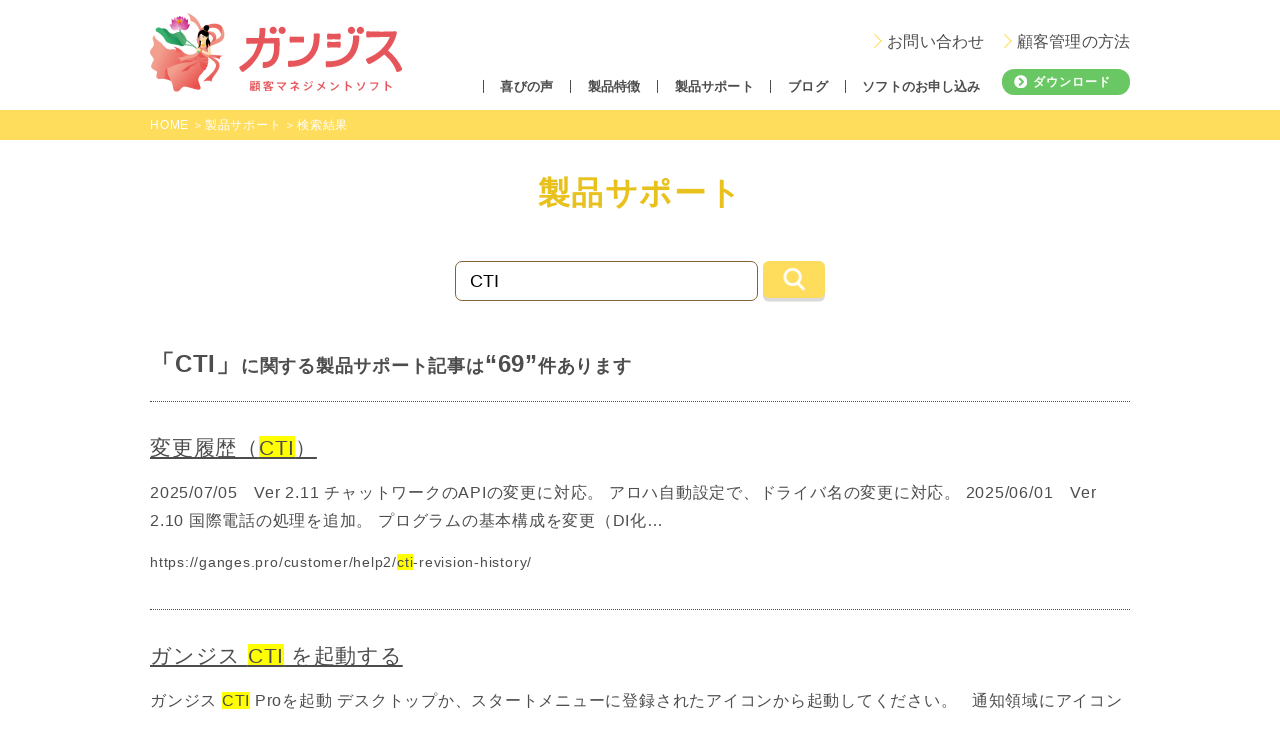

--- FILE ---
content_type: text/html; charset=UTF-8
request_url: https://ganges.pro/?s=CTI&post_type=help2_customer
body_size: 53957
content:
<!DOCTYPE html><html lang="ja"><head><meta http-equiv="Content-Type" content="text/html; charset=utf-8" /><meta name="viewport" content="width=device-width,initial-scale=1.0,user-scalable=no" /><meta name="format-detection" content="telephone=no"><link rel="shortcut icon" href="https://ganges.pro/wp-content/favicon.ico" /><link rel="apple-touch-icon" href="https://ganges.pro/wp-content/apple-touch-icon.png"/> <!--[if lt IE 9]> <script src="//html5shim.googlecode.com/svn/trunk/html5.js"></script> <script src="//ie7-js.googlecode.com/svn/version/2.1(beta4)/IE9.js"></script> <script src="//css3-mediaqueries-js.googlecode.com/svn/trunk/css3-mediaqueries.js"></script> <![endif]--><title>検索: CTI | 顧客管理ソフト ガンジス - 無料CTI</title><meta name="robots" content="noindex, follow" /><style media="all">@charset "UTF-8";html,body,div,span,object,iframe,h1,h2,h3,h4,h5,h6,p,blockquote,pre,abbr,address,cite,code,del,dfn,em,img,ins,kbd,q,samp,small,strong,sub,sup,var,b,i,dl,dt,dd,ol,ul,li,fieldset,form,label,legend,table,caption,tbody,tfoot,thead,tr,th,td,article,aside,dialog,figure,footer,header,hgroup,menu,nav,section,time,mark,audio,video{margin:0;padding:0;border:0;outline:0;font-size:100%;vertical-align:baseline;background:0 0}body{line-height:1}article,aside,dialog,figure,footer,header,hgroup,nav,section{display:block}nav ul{list-style:none}blockquote,q{quotes:none}blockquote:before,blockquote:after,q:before,q:after{content:'';content:none}a{margin:0;padding:0;border:0;font-size:100%;vertical-align:baseline;background:0 0}ins{background-color:#ff9;color:#000;text-decoration:none}del{text-decoration:line-through}abbr[title],dfn[title]{border-bottom:1px dotted #000;cursor:help}table{border-collapse:collapse;border-spacing:0}hr{display:block;height:1px;border:0;border-top:1px solid #ccc;margin:1em 0;padding:0}input,select{vertical-align:middle}@font-face{font-family:"Yu Gothic";src:local("Yu Gothic Medium");font-weight:100}@font-face{font-family:"Yu Gothic";src:local("Yu Gothic Medium");font-weight:200}@font-face{font-family:"Yu Gothic";src:local("Yu Gothic Medium");font-weight:300}@font-face{font-family:"Yu Gothic";src:local("Yu Gothic Medium");font-weight:400}@font-face{font-family:"Yu Gothic";src:local("Yu Gothic Bold");font-weight:700}@font-face{font-family:"Helvetica Neue";src:local("Helvetica Neue Regular");font-weight:100}@font-face{font-family:"Helvetica Neue";src:local("Helvetica Neue Regular");font-weight:200}.clearfix{zoom:1}.clearfix:before,.clearfix:after{content:"";display:block}.clearfix:after{clear:both}img,svg{max-width:100%;height:auto}html{width:100%;min-width:320px;min-height:100%;min-height:100vh;overflow-y:scroll;overflow-x:hidden;position:relative}body{background-color:#fff;color:#4d4d4d;width:100%;font-family:"-apple-system","Yu Gothic",YuGothic,"ヒラギノ角ゴ Pro","Hiragino Kaku Gothic Pro",Verdana,"メイリオ",Meiryo,"M+ 1p",sans-serif;font-size:15.3px;font-size:1.4711538462vw;line-height:1.52em;letter-spacing:.05em;-webkit-text-size-adjust:100%;font-weight:400}@media only screen and (min-width:1040px){body{font-size:15.3px}}@media only screen and (max-width:640px){body{font-size:4.609375vw;line-height:1.72em;letter-spacing:.015em}}@media only screen and (max-width:640px) and (orientation:landscape){body{font-size:2.95vw;line-height:1.72em;letter-spacing:.015em}}body.ua_os_windows{font-weight:500}body.fixed{position:fixed;width:100%}.wrapper{width:100%;position:relative;max-width:1040px;margin-left:auto;margin-right:auto}.wrapper>.container{margin:0 2.8846153846%}@media only screen and (max-width:640px){.wrapper>.container{margin:0 4.6875%}}@media only screen and (max-width:640px){.pc{display:none}}@media only screen and (min-width:641px){.sp{display:none}}@media print{.sp{display:none}}header{position:relative;z-index:10}header .container{position:relative;height:7.1895424837em}header .container .inner{position:absolute;left:0;top:50%;transform:translateY(-50%);width:100%}header .container .inner .logo{padding-bottom:.3267973856em;-webkit-tap-highlight-color:transparent;tap-highlight-color:transparent;-webkit-user-select:none;-khtml-user-select:none;-moz-user-select:-moz-none;-ms-user-select:none;user-select:none;line-height:0}header .container .inner .logo a{display:inline-block;line-height:0;-webkit-transition:opacity .1s,-webkit-opacity .1s;-moz-transition:opacity .1s,-webkit-opacity .1s;transition:opacity .1s,-webkit-opacity .1s}header .container .inner .logo a:active,header .container .inner .logo a:hover{filter:alpha(opacity=60);-webkit-opacity:.6;-moz-opacity:.6;opacity:.6}header .container .inner .logo a img,header .container .inner .logo a svg{display:block;width:16.5359477124em}header .container .inner .logo a svg{height:5.1960784314em}header .container .inner .base{position:absolute;right:0;bottom:0}header .menu{display:inline-block;letter-spacing:.01em;vertical-align:middle;vertical-align:-webkit-baseline-middle;-webkit-tap-highlight-color:transparent;tap-highlight-color:transparent;-webkit-user-select:none;-khtml-user-select:none;-moz-user-select:-moz-none;-ms-user-select:none;user-select:none}header .menu li{list-style:none;display:inline-block;border-left:1px solid #4d4d4d;font-size:1.045751634em;line-height:1em;letter-spacing:.01em;font-weight:700;padding:0 1.25em}header .menu li a{display:block;-webkit-transition:color .1s;-moz-transition:color .1s;transition:color .1s}header .menu li a:hover,header .menu li a:active{color:#e9c11c}header .menu.sub{position:absolute;top:-2.5em;right:0}header .menu.sub li{font-size:1.0130718954em;font-weight:inherit;padding:0;border-left:none;margin-left:1em}header .menu.sub li a:before{content:"";display:inline-block;vertical-align:middle;height:.614379085em;width:.614379085em;box-sizing:border-box;border-top:1px solid #e9c11c;border-right:1px solid #e9c11c;margin-right:.5em;margin-bottom:.3em;transform:rotate(45deg)}header .download{display:inline-block;font-size:.8039215686em;line-height:2.1166666667em;-webkit-border-radius:.9803921569em;-moz-border-radius:.9803921569em;border-radius:.9803921569em}header.customer .menu.sub li a:before{border-color:#ffdd5c}@media only screen and (max-width:640px){header{position:fixed;top:0;left:0;width:100%}header .container{height:3.3898305085em;line-height:3.3898305085em;text-align:right;position:initial}header .container .inner{position:initial;transform:none;width:100%}header .container .inner>.sp{position:absolute;left:0;width:100%;z-index:1;box-sizing:border-box;padding:0 4.6875%;background-color:rgba(255,255,255,.92);box-shadow:0 0 1px 0 rgba(0,0,0,.3)}header .container .inner .logo{width:8.2711864407em;padding-bottom:.3389830508em;position:absolute;top:50%;transform:translateY(-50%);padding-bottom:0;z-index:2}header .container .inner .download-sp{font-size:.6101694915em;padding:0 .75em;margin-right:1em;-webkit-transition:.1s;-moz-transition:.1s;transition:.1s;position:relative}header .container .inner .download-sp:before{background-image:url(//ganges.pro/wp-content/css/../img/base/arrow_download.svg);width:1.5em;height:1.5em}header .container .inner .base{position:fixed;width:100%;height:100vh;top:0;bottom:auto;left:-110vw;box-sizing:border-box;padding-top:3.3898305085em;background-color:#fff;-webkit-transition:.3s;-moz-transition:.3s;transition:.3s;text-align:left;overflow:scroll;-webkit-overflow-scrolling:touch}header .container .inner>.sp{display:inline-block}header .menu,header .menu.sub{display:block;position:initial}header .menu li,header .menu.sub li{display:block;font-size:1.0508474576em !important;margin-left:0;padding:0;border-left:none;border-bottom:1px solid #e9c11c}header .menu li a,header .menu.sub li a{display:block;line-height:3em}header .menu li a:before,header .menu.sub li a:before{content:"";display:inline-block;vertical-align:middle;height:1em;width:1em;margin-right:1em;margin-bottom:.1em;box-sizing:border-box}header .menu li a:active,header .menu li a:hover,header .menu.sub li a:active,header .menu.sub li a:hover{background-color:#fef3d2}header .menu li a{padding:0 1.3559322034em}header .menu li a:before{background-image:url([data-uri]);background-position:center;background-size:contain;background-repeat:no-repeat}header .download{margin:1em 1.5em;font-size:1em;line-height:3em;-webkit-border-radius:1.5em;-moz-border-radius:1.5em;border-radius:1.5em}header .download:before{background-image:url(//ganges.pro/wp-content/css/../img/base/arrow_download.svg);width:1.5em;height:1.5em}}header .menu-trigger,header .menu-trigger span{display:inline-block;vertical-align:middle;transition:all .4s;box-sizing:border-box;-webkit-tap-highlight-color:transparent;tap-highlight-color:transparent;-webkit-user-select:none;-khtml-user-select:none;-moz-user-select:-moz-none;-ms-user-select:none;user-select:none}header .menu-trigger{position:relative;width:1.4915254237em;height:1.3559322034em}header .menu-trigger span{position:absolute;left:0;width:1.4915254237em;height:.2033898305em;background-color:#e9c11c;border-radius:4px}header .menu-trigger span:nth-of-type(1){top:0}header .menu-trigger span:nth-of-type(2){top:50%;transform:translateY(-50%)}header .menu-trigger span:nth-of-type(3){bottom:0}header.active .inner .download-sp{filter:alpha(opacity=0);-webkit-opacity:0;-moz-opacity:0;opacity:0}header.active .inner .base{left:0}header.active .menu-trigger span:nth-of-type(1){width:1.6949152542em;top:34.75%;left:-8%;-webkit-transform:translateY(50%) rotate(-45deg);transform:translateY(50%) rotate(-45deg)}header.active .menu-trigger span:nth-of-type(2){opacity:0}header.active .menu-trigger span:nth-of-type(3){width:1.6949152542em;bottom:34.75%;left:-8%;-webkit-transform:translateY(-50%) rotate(45deg);transform:translateY(-50%) rotate(45deg)}body.page-template-customer header .menu:not(.sub) li{font-size:.8803921569em}footer{position:absolute;width:100%;bottom:0}footer #gotop{background-color:#fef3d2;text-align:center;cursor:pointer}footer #gotop svg{width:3.2679738562em;height:3.2679738562em;margin:.9803921569em}footer #gotop svg *{-webkit-transition:.1s;-moz-transition:.1s;transition:.1s}footer #gotop:hover svg circle,footer #gotop:active svg circle{fill:#e9c11c !important}footer #gotop:hover svg path,footer #gotop:active svg path{fill:#fff !important}footer .helpinfo{background-color:#e9c11c;text-align:center;letter-spacing:-1em;padding:1.9607843137em 0}footer .helpinfo .area01{display:inline-block;vertical-align:middle;color:#fff;font-size:1.2418300654em;letter-spacing:.07em;line-height:1em;margin-right:3.2679738562em;box-sizing:border-box;padding-top:1.3071895425em}footer .helpinfo .area01 .button{width:12.6315789474em;height:3.4210526316em;font-size:.9473684211em;line-height:3.4210526316em;margin:0 auto;-webkit-border-radius:.522875817em;-moz-border-radius:.522875817em;border-radius:.522875817em;margin-top:1.3071895425em}footer .helpinfo .area02,footer .helpinfo .area03{display:inline-block;vertical-align:middle;width:27.5510204082%;height:11.1111111111em;letter-spacing:.07em;box-sizing:border-box;background-color:#fff;padding-top:1.3071895425em;padding-bottom:1.3071895425em;padding-left:1.3071895425em;padding-right:1.3071895425em;-webkit-border-radius:.8692810458em;-moz-border-radius:.8692810458em;border-radius:.8692810458em;-webkit-tap-highlight-color:transparent;tap-highlight-color:transparent;-webkit-user-select:none;-khtml-user-select:none;-moz-user-select:-moz-none;-ms-user-select:none;user-select:none}footer .helpinfo .area02 .icon,footer .helpinfo .area03 .icon{height:5.8823529412em;box-sizing:border-box;padding-top:.6535947712em;-webkit-transition:.3s;-moz-transition:.3s;transition:.3s}footer .helpinfo .area02 .button,footer .helpinfo .area03 .button{display:block;line-height:2.614379085em;-webkit-transition:.3s;-moz-transition:.3s;transition:.3s}footer .helpinfo .area02:hover .icon,footer .helpinfo .area02:active .icon,footer .helpinfo .area03:hover .icon,footer .helpinfo .area03:active .icon{transform:scale(1.1,1.1)}footer .helpinfo .area02{margin-right:3.0612244898%}footer .helpinfo .area02 svg{width:4.8837254902em}footer .helpinfo .area03 svg{width:5.5774509804em}footer .menu{text-align:center;padding-top:1.9607843137em;padding-bottom:1.9607843137em;margin-bottom:3.2679738562em;border-bottom:2px solid #e9c11c}footer .menu ul li{list-style:none;display:inline-block;font-size:.7843137255em;line-height:1em;letter-spacing:.05em;white-space:nowrap;border-left:1px solid #4d4d4d;box-sizing:border-box;padding:0 1.5em}footer .menu ul li:last-child{border-right:1px solid #4d4d4d}footer .menu ul li a{display:block;font-weight:700;-webkit-transition:color .1s;-moz-transition:color .1s;transition:color .1s}footer .menu ul li a:hover,footer .menu ul li a:active{color:#e9c11c}@media only screen and (max-width:640px){footer .helpinfo .area01{display:block;margin-right:0;font-size:.8813559322em;padding-top:0;padding-bottom:1em}footer .helpinfo .area01 .button{width:100%;height:2.7118644068em;line-height:2.7118644068em}footer .helpinfo .area02,footer .helpinfo .area03{width:47.2413793103%;height:auto;padding-left:.6779661017em;padding-right:.6779661017em}footer .helpinfo .area02 .button,footer .helpinfo .area03 .button{font-size:.6779661017em;padding:0;letter-spacing:0}footer .helpinfo .area02{margin-right:0;float:left}footer .helpinfo .area03{float:right}footer .menu{margin-bottom:0;border-bottom:none !important}footer .menu ul li{float:left;width:50%;padding:0;border-left:none;font-size:.813559322em;text-align:left;margin-bottom:1em}footer .menu ul li a{display:inline}footer .menu ul li:before{content:"";display:inline-block;vertical-align:middle;width:1em;height:1em;margin-bottom:.1em;margin-right:1em;background-image:url(//ganges.pro/wp-content/css/../img/base/arrow02.svg);background-position:center;background-size:contain;background-repeat:no-repeat}footer .menu ul li:last-child{border-right:none}footer .menu ul li:first-child{width:100%;margin-bottom:1.5em}}body.page-template-customer footer #gotop{background-color:#fef3d2}body.page-template-customer footer #gotop:hover svg circle,body.page-template-customer footer #gotop:active svg circle{fill:#ffdd5c !important}body.page-template-customer footer .helpinfo{background-color:#ffdd5c}body.page-template-customer footer .helpinfo .area01{color:#4d4d4d}body.page-template-customer footer .helpinfo .area02:hover .button,body.page-template-customer footer .helpinfo .area02:active .button,body.page-template-customer footer .helpinfo .area03:hover .button,body.page-template-customer footer .helpinfo .area03:active .button{color:#233f7b}body.page-template-customer footer .helpinfo .area03 svg{width:5.9109803922em}body.page-template-customer footer .menu{border-bottom:2px solid #ffdd5c}body#about header .menu li.about a,body#help header .menu li.help a,body#helplist header .menu li.help a,body#single-help header .menu li.help a,body#index header .menu li.blog a,body#single header .menu li.blog a,body#subscription header .menu li.subscription a,body#contact header .menu li.contact a,body#faq header .menu li.faq a{color:#e9c11c}body#about footer .menu li.about a,body#help footer .menu li.help a,body#helplist footer .menu li.help a,body#single-help footer .menu li.help a,body#index footer .menu li.blog a,body#single footer .menu li.blog a,body#download footer .menu li.download a,body#subscription footer .menu li.subscription a,body#business footer .menu li.business a,body#tokusho footer .menu li.tokushou a{color:#e9c11c}body#about footer .menu li.about:before,body#help footer .menu li.help:before,body#helplist footer .menu li.help:before,body#single-help footer .menu li.help:before,body#index footer .menu li.blog:before,body#single footer .menu li.blog:before,body#download footer .menu li.download:before,body#subscription footer .menu li.subscription:before,body#business footer .menu li.business:before,body#tokusho footer .menu li.tokushou:before{background-image:url([data-uri]);background-position:center;background-size:contain;background-repeat:no-repeat}.breadcrumb{background-color:#e9c11c;color:#fff;font-size:.7843137255em;line-height:1.5em;padding:.5em 0;margin-bottom:2.614379085em}.breadcrumb ul li{list-style:none;display:inline}.breadcrumb ul li:not(:last-child):after{content:"＞";display:inline;margin-left:.25em}.breadcrumb ul li a{color:#fff}body.page-template-customer .breadcrumb{background-color:#ffdd5c}h3{text-align:center;font-size:2.091503268em;line-height:1.4285714286em;letter-spacing:.05em;color:#e9c11c;margin-bottom:1.09375em}@media only screen and (max-width:640px){h3{font-size:1.3559322034em;margin-bottom:1.5em;letter-spacing:.03em}}h4{font-size:1.568627451em;line-height:1.35em;letter-spacing:.07em;text-align:center;margin-bottom:1.4583333333em}h4.obi{letter-spacing:.05em;background-color:#fdf2d1;padding:.5833333333em;color:#003c7e}@media only screen and (max-width:640px){h4{font-size:1.1389830508em}h4.obi{font-size:1.4915254237em}}h5{text-align:center;font-size:1.568627451em;line-height:1em;letter-spacing:.07em;text-align:center;margin-bottom:1.4583333333em}h5 span{display:inline;border-bottom:1px solid #e9c11c}@media only screen and (max-width:640px){h5{font-size:1.35em}}@media only screen and (min-width:641px){img{backface-visibility:hidden}}a{color:#4d4d4d;text-decoration:none}mark{background-color:transparent;color:inherit}em{background-color:#fce189;font-style:normal}sup{font-size:70%;vertical-align:top;position:relative;top:-.1em}sub{font-size:70%;vertical-align:bottom;position:relative;bottom:-.1em}iframe{max-width:100%}label{display:block;padding:.5em 0;font-family:inherit;font-size:1em;line-height:inherit;font-weight:inherit}input[type=text],input[type=email],input[type=number],textarea{font-family:inherit;font-size:1em;line-height:1.5em;font-weight:inherit;-webkit-appearance:none;border:1px solid #806239;padding:.2em .5em;-webkit-border-radius:.38462em;-moz-border-radius:.38462em;border-radius:.38462em;width:100%;box-sizing:border-box;outline:none}input[type=text]:active,input[type=text]:focus,input[type=email]:active,input[type=email]:focus,input[type=number]:active,input[type=number]:focus,textarea:active,textarea:focus{box-shadow:0 0 0 2px #e9c11c}input[type=number]{width:auto}textarea{resize:vertical;min-height:6.5em}input[type=radio]{display:none}input[type=radio]+span{-webkit-appearance:none;padding-left:2em;position:relative;display:inline-block;vertical-align:middle}input[type=radio]+span:before{content:"";display:inline-block;vertical-align:text-top;margin-left:-1.5em;margin-right:.5em;width:1em;height:1em;border:1px solid #003c7e;border-radius:50%}input[type=radio]:active+span:before,input[type=radio]:focus+span:before{box-shadow:0 0 0 2px #e9c11c}input[type=radio]:checked+span:before{background:#003c7e}.mw_wp_form .horizontal-item+.horizontal-item{margin-left:0 !important}.mw_wp_form .mwform-radio-field{display:block}.mw_wp_form .mwform-radio-field .mwform-radio-field-text{vertical-align:top}.mw_wp_form .error{font-size:.9em;font-weight:700;margin-top:1em}.mw_wp_form .error:before{font-family:"dashicons";content:"\f534";display:inline-block;vertical-align:bottom}.mw_wp_form button,.mw_wp_form input[type=submit]{font-family:inherit;-webkit-appearance:none;font-size:1.2418300654em;line-height:3em;-webkit-border-radius:2em;-moz-border-radius:2em;border-radius:2em;width:33%;margin:2em 1em}@media only screen and (max-width:640px){.mw_wp_form button,.mw_wp_form input[type=submit]{font-size:1.2em;line-height:2.5em;margin:1.5em .4em;display:block;width:80%;margin-left:auto;margin-right:auto}}.mw_wp_form:not(.mw_wp_form_input) .finput{display:none}.button{display:inline-block;max-width:100%;vertical-align:middle;font-weight:700;line-height:2.5em;letter-spacing:.09em;-webkit-tap-highlight-color:transparent;tap-highlight-color:transparent;-webkit-user-select:none;-khtml-user-select:none;-moz-user-select:-moz-none;-ms-user-select:none;user-select:none;-webkit-border-radius:1.3071895425em;-moz-border-radius:1.3071895425em;border-radius:1.3071895425em;-webkit-transition:.1s;-moz-transition:.1s;transition:.1s;padding:0 1em;box-sizing:border-box;border:none;outline:none;color:#fff;cursor:pointer}.button:before{content:"";display:inline-block;vertical-align:middle;width:1em;height:1em;margin-bottom:.15em;margin-right:.5em;background-image:url(//ganges.pro/wp-content/css/../img/base/btn_arrow.svg);background-position:center;background-size:contain;background-repeat:no-repeat}.button:after{content:"";display:inline-block;width:.5em}.button.orange{background-color:#e9c11c}.button.orange:not(.push):hover{background-color:rgba(233,193,28,.6)}.button.green{background-color:#6ac864}.button.green:not(.push):hover{background-color:rgba(106,200,100,.6)}.button.darkorange{background-color:#907c52}.button.darkorange:not(.push):hover{background-color:rgba(144,124,82,.6)}.button.white{background-color:#fff}.button.white:not(.push):hover{background-color:rgba(255,255,255,.6)}.button.f-blue{color:#233f7b}.button.f-blue:before{background-image:url(//ganges.pro/wp-content/css/../img/base/btn_arrow_blue.svg);background-position:center;background-size:contain;background-repeat:no-repeat}.button.nonarrow:before{display:none}.button.orange-border{border:1px solid #e9c11c;color:#e9c11c}.button.orange-border:before{background-image:url(//ganges.pro/wp-content/css/../img/base/btn_arrow_orange_customer.svg);background-position:center;background-size:contain;background-repeat:no-repeat}.button.orange-border:active{background-color:#e9c11c;color:#fff}.button.orange-border:active:before{background-image:url(//ganges.pro/wp-content/css/../img/base/btn_arrow.svg)}@media only screen and (min-width:641px){.button.orange-border:hover{background-color:#e9c11c;color:#fff}.button.orange-border:hover:before{background-image:url(//ganges.pro/wp-content/css/../img/base/btn_arrow.svg)}}.button.orange-arrow:before{background-image:url(//ganges.pro/wp-content/css/../img/base/btn_arrow_orange_customer.svg);background-position:center;background-size:contain;background-repeat:no-repeat}.button.push{box-shadow:0 .2em 0 0 rgba(182,182,182,.5);margin-bottom:.2em}.button.push:active{transform:translateY(.2em);box-shadow:0 0 0 0 rgba(182,182,182,0)}body.page-template-customer .button.offorange{background-color:#fef3d2}body.page-template-customer .button.offorange:not(.push):hover{background-color:rgba(254,243,210,.6)}body.page-template-customer .button.orange{background-color:#ffdd5c}body.page-template-customer .button.orange:not(.push):hover{background-color:rgba(255,221,92,.6)}body.page-template-customer .button.orange-border{border:1px solid #ffdd5c;color:#ffdd5c}body.page-template-customer .button.orange-border:active{background-color:#ffdd5c;color:#fff}@media only screen and (min-width:641px){body.page-template-customer .button.orange-border:hover{background-color:#ffdd5c;color:#fff}}.col3 li{display:block;list-style:none;float:left;width:30.612244898%}.col3 li:nth-child(2){margin:0 4.0816326531%}@media only screen and (max-width:640px){.col3 li{width:31.0344827586%}.col3 li:nth-child(2){margin:0 3.4482758621%}}form table,table.formtype{font-size:1.045751634em;line-height:1.625em;width:100%;border-collapse:separate;border-spacing:0;margin-bottom:0}form table tr th,form table tr td,table.formtype tr th,table.formtype tr td{border-bottom:1px solid #b0866d;text-align:left;vertical-align:top;padding:1.25em 1.5625em}form table tr th,table.formtype tr th{background-color:#fdf2d1;white-space:nowrap;width:1%}form table tr:first-child th,form table tr:first-child td,table.formtype tr:first-child th,table.formtype tr:first-child td{border-top:1px solid #b0866d}form table span.label,table.formtype span.label{font-size:.7843137255em;line-height:1em;white-space:nowrap;font-weight:400;display:inline-block;vertical-align:middle;background-color:#e9c11c;color:#fff;padding:.5em;-webkit-border-radius:.4em;-moz-border-radius:.4em;border-radius:.4em}@media only screen and (max-width:640px){form table:not(.info),table.formtype:not(.info){display:block;border:none}form table:not(.info) tr,table.formtype:not(.info) tr{display:block;margin-bottom:1.5em}form table:not(.info) tr th,table.formtype:not(.info) tr th{background-color:transparent;display:inline-block;width:auto;padding:.6em 1em;padding-left:0;vertical-align:middle;font-size:1.15em;border:none}form table:not(.info) tr td,table.formtype:not(.info) tr td{display:block;border:none;padding:0}form table:not(.info) tr:first-child th,form table:not(.info) tr:first-child td,table.formtype:not(.info) tr:first-child th,table.formtype:not(.info) tr:first-child td{border-top:none}form table.info,table.formtype.info{display:block;border:none}form table.info tr,table.formtype.info tr{display:block}form table.info tr th,table.formtype.info tr th{display:block;width:auto;padding:.6em 1em;vertical-align:middle;font-size:1.15em;border-top:1px solid #b0866d;font-size:1em}form table.info tr td,table.formtype.info tr td{display:block;border:none;padding:1em .8em}form table.info tr:first-child td,table.formtype.info tr:first-child td{border-top:none}}.wp-pagenavi{text-align:center;font-size:1.045751634em;padding:1.25em 0}.wp-pagenavi .page,.wp-pagenavi .previouspostslink,.wp-pagenavi .nextpostslink{display:inline-block;line-height:1em;padding:1em;background-color:#fef3d2;color:#e9c11c;margin:.25em;min-width:1em}.wp-pagenavi .current{display:inline-block;line-height:1em;padding:1em;min-width:1em;background-color:#e9c11c;color:#fff}.product_help_widget_menu{font-size:1.1764705882em;letter-spacing:0em}.product_help_widget_menu .group1>li{list-style:none;border:1px solid #b0866d;margin-bottom:1.9444444444em;-webkit-border-radius:.3888888889em;-moz-border-radius:.3888888889em;border-radius:.3888888889em;overflow:hidden}.product_help_widget_menu .group1>li .group1-title a{display:block;background-color:#fdf2d1;border-bottom:1px solid #b0866d;font-size:1.1666666667em;line-height:1em;font-weight:700;padding:.9523809524em;text-align:center}.product_help_widget_menu .group1>li .group1-title a:hover{color:#e9c11c}.product_help_widget_menu .group1>li .group1-title a:before{content:"";display:inline-block;vertical-align:top;width:1em;height:1em;margin-right:.5em;background-image:url([data-uri]);background-position:center;background-size:contain;background-repeat:no-repeat}.product_help_widget_menu .group1>li .group1-title a:after{content:"";display:inline-block;width:1em}.product_help_widget_menu .group1>li .group2{padding:1em 1.1111111111em;letter-spacing:-1em}.product_help_widget_menu .group1>li .group2>li{display:inline-block;min-width:50%;box-sizing:border-box;white-space:nowrap;list-style:none;padding:.5555555556em .4444444444em;letter-spacing:0em}.product_help_widget_menu .group1>li .group2>li .group2-title a{font-weight:700;position:relative;padding-left:1.6666666667em}.product_help_widget_menu .group1>li .group2>li .group2-title a:hover{color:#e9c11c}.product_help_widget_menu .group1>li .group2>li .group2-title a:before{content:"";display:block;width:1em;height:1em;position:absolute;top:50%;transform:translateY(-50%);left:.2777777778em;background-image:url([data-uri]);background-position:center;background-size:contain;background-repeat:no-repeat}@media only screen and (max-width:640px){.product_help_widget_menu{font-size:.9491525424em}.product_help_widget_menu .group1>li .group1-title a{font-size:1em;padding:.9285714286em}.product_help_widget_menu .group1>li .group2{padding:.7142857143em;font-size:.8571428571em}.product_help_widget_menu .group1>li .group2>li{padding:.3571428571em;padding-left:0}}body.page-template-customer .product_help_widget_menu .group1>li .group1-title a:hover{color:#ffdd5c}body.page-template-customer .product_help_widget_menu .group1>li .group1-title a:before{background-image:url(//ganges.pro/wp-content/css/../img/base/arrow04_customer.svg);background-position:center;background-size:contain;background-repeat:no-repeat}body.page-template-customer .product_help_widget_menu .group1>li .group2>li .group2-title a:hover{color:#ffdd5c}body.page-template-customer .product_help_widget_menu .group1>li .group2>li .group2-title a:before{background-image:url(//ganges.pro/wp-content/css/../img/base/arrow04_customer.svg);background-position:center;background-size:contain;background-repeat:no-repeat}ul.faqlist{padding-bottom:2.614379085em}ul.faqlist li{display:block;list-style:none;margin-bottom:1.3071895425em}ul.faqlist li .question{font-size:1.3em;line-height:1.35em;font-weight:700;border:1px solid #b0866d;-webkit-border-radius:.4166666667em;-moz-border-radius:.4166666667em;border-radius:.4166666667em;padding:1em 2.3em;position:relative;cursor:pointer}ul.faqlist li .question span{display:inline-block}ul.faqlist li .question:before{content:"Q";display:block;color:#e9c11c;font-size:1.4583333333em;position:absolute;left:.45em;top:50%;transform:translateY(-50%)}ul.faqlist li .question:after{content:"";display:block;width:.8em;height:.8em;box-sizing:border-box;border-right:2px solid #e9c11c;border-bottom:2px solid #e9c11c;position:absolute;right:1em;top:50%;transform:translateY(-70%) rotate(45deg);-webkit-transition:-webkit-transform .2s;-moz-transition:-moz-transform .2s;transition:transform .2s}ul.faqlist li .answer{padding:2.614379085em;padding-right:0;display:none}ul.faqlist li .answer p{display:block;line-height:1.52em}ul.faqlist li .answer h1,ul.faqlist li .answer h2,ul.faqlist li .answer h3,ul.faqlist li .answer h4,ul.faqlist li .answer h5,ul.faqlist li .answer h6{font-weight:400;margin:0;padding:0;border:none;color:#003c7e;text-align:left;line-height:1.35em;margin-top:2em;margin-bottom:1em}ul.faqlist li .answer h1{font-size:1.6993464052em;font-weight:700;background-color:#fef3d2;padding:.481em 1.3076923077em}ul.faqlist li .answer h2{font-size:1.3725490196em;font-weight:700;background-color:#fef3d2;padding:.524em 1.619047619em}ul.faqlist li .answer h3{font-size:1.3725490196em;font-weight:700;border-left:.4761904762em solid #e9c11c;padding:.524em 1.1428571429em;position:relative;box-sizing:border-box}ul.faqlist li .answer h3:before{content:"";display:block;position:absolute;left:0;bottom:0;width:100%;border-bottom:.1428571429em solid #fef3d2}ul.faqlist li .answer h4{font-size:1.1764705882em;font-weight:700;border-left:.5555555556em solid #e9c11c;padding:.445em 1.3333333333em;position:relative;box-sizing:border-box}ul.faqlist li .answer h4:before{content:"";display:block;position:absolute;left:0;bottom:0;width:100%;border-bottom:.1428571429em solid #fef3d2}ul.faqlist li .answer h5{display:inline-block;font-size:1.1764705882em;font-weight:700;box-sizing:border-box;padding:.5em 0;border-bottom:1px solid #e9c11c}ul.faqlist li .answer h6{font-size:1.045751634em;font-weight:700}ul.faqlist li .answer strong{font-weight:700}ul.faqlist li .answer blockquote{display:block;-webkit-margin-before:1em;-webkit-margin-after:1em;-webkit-margin-start:40px;-webkit-margin-end:40px}ul.faqlist li .answer pre{white-space:pre-wrap;word-wrap:break-word;overflow:auto}ul.faqlist li .answer hr{border-top:1px solid #e9c11c}ul.faqlist li .answer a{text-decoration:underline;color:#e9c11c}ul.faqlist li .answer a[target=_blank]:after{content:"";display:inline-block;background-image:url(//ganges.pro/wp-content/css/../img/base/blanklink.svg);background-size:contain;background-position:center top;background-repeat:no-repeat;width:.85em;margin:0 .5em;height:1em;vertical-align:middle}ul.faqlist li .answer ul,ul.faqlist li .answer ol{margin:.5em 0;margin-left:1.5em}ul.faqlist li .answer ul{list-style:none;color:#4d4d4d}ul.faqlist li .answer ul li{position:relative}ul.faqlist li .answer ul li:not(:last-child){margin-bottom:.5em}ul.faqlist li .answer ul li:before{content:'';display:block;background-image:url(//ganges.pro/wp-content/css/../img/base/ul_arrow1.svg);background-position:center;background-size:contain;background-repeat:no-repeat;width:.6535947712em;height:.6535947712em;position:absolute;margin-left:-1em;margin-top:.4em}ul.faqlist li .answer ul li ul li:before{background-image:url(//ganges.pro/wp-content/css/../img/base/ul_arrow2.svg);background-position:center;background-size:contain;background-repeat:no-repeat;width:.6535947712em;height:.6535947712em}ul.faqlist li .answer ul li ul li ul li:before{background-image:url(//ganges.pro/wp-content/css/../img/base/ul_arrow1.svg);background-position:center;background-size:contain;background-repeat:no-repeat;width:.3267973856em;height:.3267973856em;margin-top:.6em}@media only screen and (max-width:640px){ul.faqlist li .answer ul li:before{margin-top:.55em}ul.faqlist li .answer ul li ul li ul li:before{margin-top:.75em}}ul.faqlist li .answer ol{list-style:none;counter-reset:number}ul.faqlist li .answer ol li{position:relative}ul.faqlist li .answer ol li:not(:last-child){margin-bottom:.5em}ul.faqlist li .answer ol li:before{counter-increment:number;content:counter(number);display:block;color:#fff;background-image:url(//ganges.pro/wp-content/css/../img/base/ul_arrow1.svg);background-position:center;background-size:contain;background-repeat:no-repeat;font-size:.7843137255em;width:1.5em;height:1.5em;text-align:center;position:absolute;margin-top:.1em;margin-left:-1.8em;box-sizing:border-box;padding-top:.05em;padding-right:.1em;line-height:1.5em;letter-spacing:-.1em}ul.faqlist li .answer ol li ol li:before{background-image:url(//ganges.pro/wp-content/css/../img/base/ul_arrow2.svg);background-position:center;background-size:contain;background-repeat:no-repeat;color:#003c7e}@media only screen and (max-width:640px){ul.faqlist li .answer ol li:before{margin-top:.25em;padding-top:0}}ul.faqlist li .answer dl:not(.wp-caption){display:block;border:1px solid #e9c11c;margin-top:1em;margin-bottom:1em}ul.faqlist li .answer dl:not(.wp-caption) dt{background-color:#fef3d2;display:block;padding:.5em 1em}ul.faqlist li .answer dl:not(.wp-caption) dd{border-top:1px solid #e9c11c;display:block;padding:.5em 1em}ul.faqlist li .answer blockquote{display:inline-block;border-left:.6535947712em solid #e9c11c;position:relative;padding:0 3em;margin:0;margin-top:.5em;margin-bottom:.5em}ul.faqlist li .answer blockquote:before,ul.faqlist li .answer blockquote:after{content:"";display:block;width:.9803921569em;height:.7843137255em;position:absolute}ul.faqlist li .answer blockquote:before{background-image:url(//ganges.pro/wp-content/css/../img/base/blockquote_arrow1.svg);background-position:center;background-size:contain;background-repeat:no-repeat;top:.25em;left:1em}ul.faqlist li .answer blockquote:after{background-image:url(//ganges.pro/wp-content/css/../img/base/blockquote_arrow2.svg);background-position:center;background-size:contain;background-repeat:no-repeat;right:1em;bottom:.4em}ul.faqlist li .answer .aligncenter,ul.faqlist li .answer .alignright,ul.faqlist li .answer .alignleft{display:block;margin:0;margin-top:.25em;margin-bottom:.46em}ul.faqlist li .answer .aligncenter{display:block;margin-left:auto;margin-right:auto}ul.faqlist li .answer .alignright{float:right;margin-left:1em}ul.faqlist li .answer .alignleft{float:left;margin-right:1em}@media only screen and (max-width:640px){ul.faqlist li .answer .aligncenter,ul.faqlist li .answer .alignright,ul.faqlist li .answer .alignleft{float:none;margin-left:auto;margin-right:auto;width:auto !important;height:auto !important}}ul.faqlist li .answer .wp-caption{max-width:100% !important}ul.faqlist li .answer .wp-caption .wp-caption-dd,ul.faqlist li .answer .wp-caption .wp-caption-text{font-size:.75em;margin-bottom:.52em}ul.faqlist li .answer img[class*=wp-image-],ul.faqlist li .answer img[class*=attachment-]{max-width:100%;height:auto}ul.faqlist li .answer .clearfix{overflow:hidden;zoom:1}ul.faqlist li .answer .clearfix:after{content:".";display:block;clear:both;height:0;visibility:hidden}ul.faqlist li .answer table{border-collapse:collapse;width:100%;border:1px solid #e9c11c;margin-bottom:1em}ul.faqlist li .answer table tr th{text-align:left;padding:.5em 1em;font-weight:400;background-color:#e9c11c;color:#003c7e}ul.faqlist li .answer table tr th:not(:last-child){border-right:1px solid #fff}ul.faqlist li .answer table tr td{text-align:left;padding:.5em 1em}ul.faqlist li .answer table tr td:not(:last-child){border-right:1px solid #e9c11c}ul.faqlist li .answer table tr:not(:last-child) th,ul.faqlist li .answer table tr:not(:last-child) td{border-bottom:1px solid #e9c11c}ul.faqlist li .answer table thead{background-color:#e9c11c;color:#003c7e;font-weight:400}ul.faqlist li .answer table thead th,ul.faqlist li .answer table thead td{text-align:center}ul.faqlist li .answer:after{content:"";display:block;clear:both}ul.faqlist li.on .title:after{transform:translateY(-30%) rotate(225deg)}@media only screen and (max-width:640px){ul.faqlist li .question{font-size:1.045751634em;line-height:1.375em;padding:.9375em 2.3em}ul.faqlist li .answer{padding:1.5em .5em}ul.faqlist li .answer .layout1 .editor,ul.faqlist li .answer .layout1 .img,ul.faqlist li .answer .layout2 .editor,ul.faqlist li .answer .layout2 .img,ul.faqlist li .answer .layout3 .editor,ul.faqlist li .answer .layout3 .img{width:100%;float:none;margin-bottom:1.5em;padding-left:0;padding-right:0}}ul.checklist{padding-bottom:2.614379085em;counter-reset:checklistcnt}ul.checklist li{display:block;list-style:none;margin-bottom:1.3071895425em}ul.checklist li .title{font-size:1.3em;line-height:1.35em;font-weight:700;border:1px solid #b0866d;-webkit-border-radius:.4166666667em;-moz-border-radius:.4166666667em;border-radius:.4166666667em;padding:1em 2.5em;padding-left:3.75em;position:relative;cursor:pointer}ul.checklist li .title span{display:inline-block}ul.checklist li .title:before{counter-increment:checklistcnt;content:counter(checklistcnt);display:block;color:#e9c11c;font-size:1.4583333333em;position:absolute;left:.45em;top:50%;transform:translateY(-50%);text-align:center;width:1.75em}ul.checklist li .title:after{content:"";display:block;width:.8em;height:.8em;box-sizing:border-box;border-right:2px solid #e9c11c;border-bottom:2px solid #e9c11c;position:absolute;right:1em;top:50%;transform:translateY(-70%) rotate(45deg);-webkit-transition:-webkit-transform .2s;-moz-transition:-moz-transform .2s;transition:transform .2s}ul.checklist li .content{padding:2.614379085em;padding-right:0;display:none}ul.checklist li .content p{display:block;line-height:1.52em}ul.checklist li .content h1,ul.checklist li .content h2,ul.checklist li .content h3,ul.checklist li .content h4,ul.checklist li .content h5,ul.checklist li .content h6{font-weight:400;margin:0;padding:0;border:none;color:#003c7e;text-align:left;line-height:1.35em;margin-top:2em;margin-bottom:1em}ul.checklist li .content h1{font-size:1.6993464052em;font-weight:700;background-color:#fef3d2;padding:.481em 1.3076923077em}ul.checklist li .content h2{font-size:1.3725490196em;font-weight:700;background-color:#fef3d2;padding:.524em 1.619047619em}ul.checklist li .content h3{font-size:1.3725490196em;font-weight:700;border-left:.4761904762em solid #e9c11c;padding:.524em 1.1428571429em;position:relative;box-sizing:border-box}ul.checklist li .content h3:before{content:"";display:block;position:absolute;left:0;bottom:0;width:100%;border-bottom:.1428571429em solid #fef3d2}ul.checklist li .content h4{font-size:1.1764705882em;font-weight:700;border-left:.5555555556em solid #e9c11c;padding:.445em 1.3333333333em;position:relative;box-sizing:border-box}ul.checklist li .content h4:before{content:"";display:block;position:absolute;left:0;bottom:0;width:100%;border-bottom:.1428571429em solid #fef3d2}ul.checklist li .content h5{display:inline-block;font-size:1.1764705882em;font-weight:700;box-sizing:border-box;padding:.5em 0;border-bottom:1px solid #e9c11c}ul.checklist li .content h6{font-size:1.045751634em;font-weight:700}ul.checklist li .content strong{font-weight:700}ul.checklist li .content blockquote{display:block;-webkit-margin-before:1em;-webkit-margin-after:1em;-webkit-margin-start:40px;-webkit-margin-end:40px}ul.checklist li .content pre{white-space:pre-wrap;word-wrap:break-word;overflow:auto}ul.checklist li .content hr{border-top:1px solid #e9c11c}ul.checklist li .content a{text-decoration:underline;color:#e9c11c}ul.checklist li .content a[target=_blank]:after{content:"";display:inline-block;background-image:url(//ganges.pro/wp-content/css/../img/base/blanklink.svg);background-size:contain;background-position:center top;background-repeat:no-repeat;width:.85em;margin:0 .5em;height:1em;vertical-align:middle}ul.checklist li .content ul,ul.checklist li .content ol{margin:.5em 0;margin-left:1.5em}ul.checklist li .content ul{list-style:none;color:#4d4d4d}ul.checklist li .content ul li{position:relative}ul.checklist li .content ul li:not(:last-child){margin-bottom:.5em}ul.checklist li .content ul li:before{content:'';display:block;background-image:url(//ganges.pro/wp-content/css/../img/base/ul_arrow1.svg);background-position:center;background-size:contain;background-repeat:no-repeat;width:.6535947712em;height:.6535947712em;position:absolute;margin-left:-1em;margin-top:.4em}ul.checklist li .content ul li ul li:before{background-image:url(//ganges.pro/wp-content/css/../img/base/ul_arrow2.svg);background-position:center;background-size:contain;background-repeat:no-repeat;width:.6535947712em;height:.6535947712em}ul.checklist li .content ul li ul li ul li:before{background-image:url(//ganges.pro/wp-content/css/../img/base/ul_arrow1.svg);background-position:center;background-size:contain;background-repeat:no-repeat;width:.3267973856em;height:.3267973856em;margin-top:.6em}@media only screen and (max-width:640px){ul.checklist li .content ul li:before{margin-top:.55em}ul.checklist li .content ul li ul li ul li:before{margin-top:.75em}}ul.checklist li .content ol{list-style:none;counter-reset:number}ul.checklist li .content ol li{position:relative}ul.checklist li .content ol li:not(:last-child){margin-bottom:.5em}ul.checklist li .content ol li:before{counter-increment:number;content:counter(number);display:block;color:#fff;background-image:url(//ganges.pro/wp-content/css/../img/base/ul_arrow1.svg);background-position:center;background-size:contain;background-repeat:no-repeat;font-size:.7843137255em;width:1.5em;height:1.5em;text-align:center;position:absolute;margin-top:.1em;margin-left:-1.8em;box-sizing:border-box;padding-top:.05em;padding-right:.1em;line-height:1.5em;letter-spacing:-.1em}ul.checklist li .content ol li ol li:before{background-image:url(//ganges.pro/wp-content/css/../img/base/ul_arrow2.svg);background-position:center;background-size:contain;background-repeat:no-repeat;color:#003c7e}@media only screen and (max-width:640px){ul.checklist li .content ol li:before{margin-top:.25em;padding-top:0}}ul.checklist li .content dl:not(.wp-caption){display:block;border:1px solid #e9c11c;margin-top:1em;margin-bottom:1em}ul.checklist li .content dl:not(.wp-caption) dt{background-color:#fef3d2;display:block;padding:.5em 1em}ul.checklist li .content dl:not(.wp-caption) dd{border-top:1px solid #e9c11c;display:block;padding:.5em 1em}ul.checklist li .content blockquote{display:inline-block;border-left:.6535947712em solid #e9c11c;position:relative;padding:0 3em;margin:0;margin-top:.5em;margin-bottom:.5em}ul.checklist li .content blockquote:before,ul.checklist li .content blockquote:after{content:"";display:block;width:.9803921569em;height:.7843137255em;position:absolute}ul.checklist li .content blockquote:before{background-image:url(//ganges.pro/wp-content/css/../img/base/blockquote_arrow1.svg);background-position:center;background-size:contain;background-repeat:no-repeat;top:.25em;left:1em}ul.checklist li .content blockquote:after{background-image:url(//ganges.pro/wp-content/css/../img/base/blockquote_arrow2.svg);background-position:center;background-size:contain;background-repeat:no-repeat;right:1em;bottom:.4em}ul.checklist li .content .aligncenter,ul.checklist li .content .alignright,ul.checklist li .content .alignleft{display:block;margin:0;margin-top:.25em;margin-bottom:.46em}ul.checklist li .content .aligncenter{display:block;margin-left:auto;margin-right:auto}ul.checklist li .content .alignright{float:right;margin-left:1em}ul.checklist li .content .alignleft{float:left;margin-right:1em}@media only screen and (max-width:640px){ul.checklist li .content .aligncenter,ul.checklist li .content .alignright,ul.checklist li .content .alignleft{float:none;margin-left:auto;margin-right:auto;width:auto !important;height:auto !important}}ul.checklist li .content .wp-caption{max-width:100% !important}ul.checklist li .content .wp-caption .wp-caption-dd,ul.checklist li .content .wp-caption .wp-caption-text{font-size:.75em;margin-bottom:.52em}ul.checklist li .content img[class*=wp-image-],ul.checklist li .content img[class*=attachment-]{max-width:100%;height:auto}ul.checklist li .content .clearfix{overflow:hidden;zoom:1}ul.checklist li .content .clearfix:after{content:".";display:block;clear:both;height:0;visibility:hidden}ul.checklist li .content table{border-collapse:collapse;width:100%;border:1px solid #e9c11c;margin-bottom:1em}ul.checklist li .content table tr th{text-align:left;padding:.5em 1em;font-weight:400;background-color:#e9c11c;color:#003c7e}ul.checklist li .content table tr th:not(:last-child){border-right:1px solid #fff}ul.checklist li .content table tr td{text-align:left;padding:.5em 1em}ul.checklist li .content table tr td:not(:last-child){border-right:1px solid #e9c11c}ul.checklist li .content table tr:not(:last-child) th,ul.checklist li .content table tr:not(:last-child) td{border-bottom:1px solid #e9c11c}ul.checklist li .content table thead{background-color:#e9c11c;color:#003c7e;font-weight:400}ul.checklist li .content table thead th,ul.checklist li .content table thead td{text-align:center}ul.checklist li .content:after{content:"";display:block;clear:both}ul.checklist li.on .title:after{transform:translateY(-30%) rotate(225deg)}@media only screen and (max-width:640px){ul.checklist li .title{font-size:1.045751634em;line-height:1.375em;padding-top:.9375em;padding-bottom:.9375em}ul.checklist li .content{padding:1.5em .5em}ul.checklist li .content .layout1 .editor,ul.checklist li .content .layout1 .img,ul.checklist li .content .layout2 .editor,ul.checklist li .content .layout2 .img,ul.checklist li .content .layout3 .editor,ul.checklist li .content .layout3 .img{width:100%;float:none;margin-bottom:1.5em;padding-left:0;padding-right:0}}body.page-template-customer ul.faqlist li .question:before{color:#ffdd5c}body.page-template-customer ul.faqlist li .question:after{border-color:#ffdd5c}body.page-template-customer ul.checklist li .title:before{color:#ffdd5c}body.page-template-customer ul.checklist li .title:after{border-color:#ffdd5c}@media all and (-ms-high-contrast:none){header .menu li a{margin-top:.15em;margin-bottom:-.15em}footer .menu ul li a{margin-top:.15em;margin-bottom:-.15em}.breadcrumb{padding-top:.65em;padding-bottom:.35em}ul.faqlist li .question{padding-top:1.15em;padding-bottom:.85em}ul.faqlist li .question:before{margin-top:.15em}.helpmenulist#main-contents .help_menu .h1_group .h2_group ul li a span{padding-top:.4em}.button{padding-top:.15em}.serch form input[type=text]{padding-top:.55em !important;padding-bottom:.15em !important}input[type=text],input[type=email],textarea{padding-top:.4em !important}form table span.label,table.formtype span.label{padding-top:.65em;padding-bottom:.35em}body#top #main-contents .area_blog .bloglist ul li .date{min-width:9em}body#top #main-contents .area_blog .bloglist ul li .category span{padding-top:.15em}body#about #main-contents h4 span{margin-top:.175em;margin-bottom:-.175em}body#about #main-contents section:not(.area_first) .button.push{padding-top:.15em}#main-contents .area-conetnt .art-base article h1{padding-top:.631em !important;padding-bottom:.331em !important}#main-contents .area-conetnt .art-base article h2{padding-top:.674em !important;padding-bottom:.374em !important}#main-contents .area-conetnt .art-base article h3{padding-top:.674em !important;padding-bottom:.374em !important}#main-contents .area-conetnt .art-base article h4{padding-top:.595em !important;padding-bottom:.295em !important}#main-contents .area-conetnt .art-base article h5{padding-top:.65em !important;padding-bottom:.35em !important}#main-contents .area-conetnt .art-base article ul li:before{background-image:url([data-uri]) !important;margin-top:.2em !important}#main-contents .area-conetnt .art-base article ul li ul li:before{background-image:url([data-uri]) !important}#main-contents .area-conetnt .art-base article ul li ul li ul li:before{background-image:url([data-uri]) !important;margin-top:.5em !important}#main-contents .area-conetnt .art-base article ol li:before{background-image:url([data-uri]) !important;padding-top:.15em !important}#main-contents .area-conetnt .art-base article ol li ol li:before{background-image:url([data-uri]) !important}#main-contents .area-conetnt .art-base article ol li ol li ol li:before{background-image:url([data-uri]) !important}#main-contents .area-conetnt .art-base article dl dt,#main-contents .area-conetnt .art-base article dl dd{padding-top:.6em !important;padding-bottom:.4em !important}#main-contents .area-conetnt .art-base article table th,#main-contents .area-conetnt .art-base article table td{padding-top:.6em !important;padding-bottom:.4em !important}}
@font-face{font-family:"Yu Gothic";src:local("Yu Gothic Medium");font-weight:100}@font-face{font-family:"Yu Gothic";src:local("Yu Gothic Medium");font-weight:200}@font-face{font-family:"Yu Gothic";src:local("Yu Gothic Medium");font-weight:300}@font-face{font-family:"Yu Gothic";src:local("Yu Gothic Medium");font-weight:400}@font-face{font-family:"Yu Gothic";src:local("Yu Gothic Bold");font-weight:700}@font-face{font-family:"Helvetica Neue";src:local("Helvetica Neue Regular");font-weight:100}@font-face{font-family:"Helvetica Neue";src:local("Helvetica Neue Regular");font-weight:200}.clearfix{zoom:1}.clearfix:before,.clearfix:after{content:"";display:block}.clearfix:after{clear:both}img,svg{max-width:100%;height:auto}#main-contents .head .serch{padding-top:.6535947712em;text-align:center}#main-contents .head .serch form{font-size:1.1764705882em;display:inline-block;vertical-align:middle;max-width:100%;width:20.5555555556em;padding-right:3.75em;box-sizing:border-box;position:relative}#main-contents .head .serch form input[type=text]{display:block;width:100%;padding:.3em .75em;margin-bottom:.2em}#main-contents .head .serch form .button{position:absolute;top:0;right:0;text-indent:-9999px;background-image:url([data-uri]);background-position:center;background-size:contain;background-repeat:no-repeat;-webkit-border-radius:.3267973856em;-moz-border-radius:.3267973856em;border-radius:.3267973856em;font-size:1em;width:3.44em;line-height:2.1em}#main-contents .head .serch_info{padding-top:2.614379085em;padding-bottom:1.3071895425em;border-bottom:1px dotted #4d4d4d;font-size:1.1764705882em;font-weight:700}#main-contents .head .serch_info .word{font-size:1.3333333333em}#main-contents .head .serch_info .count{font-size:1.3333333333em}#main-contents .result{padding-bottom:5.2287581699em}#main-contents .result mark{background-color:#ff0;font-style:normal;font-weight:400}#main-contents .result ul li{list-style:none;border-bottom:1px dotted #4d4d4d;padding-top:1.9607843137em;padding-bottom:2.2875816993em}#main-contents .result ul li .title{font-size:1.3725490196em;text-decoration:underline;line-height:1.5em}#main-contents .result ul li .excerpt{font-size:1.045751634em;margin:1em 0;line-height:1.75em}#main-contents .result ul li .link{font-size:.9150326797em;word-break:break-all}#main-contents .wp-pagenavi{padding-bottom:5.2287581699em;text-align:center}
#colorbox.crayon-colorbox,#cboxOverlay.crayon-colorbox,.crayon-colorbox #cboxWrapper{position:absolute;top:0;left:0;z-index:9999;overflow:hidden}#cboxOverlay.crayon-colorbox{position:fixed;width:100%;height:100%}.crayon-colorbox #cboxMiddleLeft,.crayon-colorbox #cboxBottomLeft{clear:left}.crayon-colorbox #cboxContent{position:relative}.crayon-colorbox #cboxLoadedContent{overflow:auto;-webkit-overflow-scrolling:touch}.crayon-colorbox #cboxTitle{display:none!important}.crayon-colorbox #cboxLoadingOverlay,.crayon-colorbox #cboxLoadingGraphic{position:absolute;top:0;left:0;width:100%;height:100%}.crayon-colorbox #cboxPrevious,.crayon-colorbox #cboxNext,.crayon-colorbox #cboxClose,.crayon-colorbox #cboxSlideshow{cursor:pointer}.crayon-colorbox .cboxPhoto{float:left;margin:auto;border:0;display:block;max-width:none;-ms-interpolation-mode:bicubic}.crayon-colorbox .cboxIframe{width:100%;height:100%;display:block;border:0}#colorbox.crayon-colorbox,.crayon-colorbox #cboxContent,.crayon-colorbox #cboxLoadedContent{box-sizing:content-box;-moz-box-sizing:content-box;-webkit-box-sizing:content-box}#cboxOverlay.crayon-colorbox{background:#000}#colorbox.crayon-colorbox{outline:0}.crayon-colorbox #cboxContent{margin-top:20px;background:#000}.crayon-colorbox .cboxIframe{background:#fff}.crayon-colorbox #cboxError{padding:50px;border:1px solid #ccc}.crayon-colorbox #cboxLoadedContent{border:5px solid #000;background:#fff}.crayon-colorbox #cboxTitle{position:absolute;top:-20px;left:0;color:#ccc}.crayon-colorbox #cboxCurrent{position:absolute;top:-20px;right:0;color:#ccc}.crayon-colorbox #cboxPrevious,.crayon-colorbox #cboxNext,.crayon-colorbox #cboxSlideshow,.crayon-colorbox #cboxClose{border:0;padding:0;margin:0;overflow:visible;width:auto;background:0}.crayon-colorbox #cboxPrevious:active,.crayon-colorbox #cboxNext:active,.crayon-colorbox #cboxSlideshow:active,.crayon-colorbox #cboxClose:active{outline:0}.crayon-colorbox #cboxSlideshow{position:absolute;top:-20px;right:90px;color:#fff}.crayon-colorbox #cboxContent{margin-top:0}.crayon-colorbox #cboxLoadedContent{border:0}#crayon-main-wrap .form-table th{width:100px}#crayon-log{display:none;max-height:200px;border-color:#dfdfdf;background-color:white;border-width:1px;border-style:solid;border-radius:4px;-moz-border-radius:4px;-webkit-border-radius:4px;margin:1px;padding:3px;overflow:auto;white-space:pre;margin-bottom:5px}.crayon-span,.crayon-span-5,.crayon-span-10,.crayon-span-50,.crayon-span-100,.crayon-span-110{line-height:24px;display:inline-block}.crayon-span-5{min-width:5px}.crayon-span-10{min-width:10px}.crayon-span-50{min-width:50px}.crayon-span-100{min-width:100px}.crayon-span-110{min-width:117px}.crayon-span-margin{margin-left:5px}#height_mode,#width_mode{min-width:65px}.crayon-error{color:#F00}.crayon-success{color:#00F}.crayon-warning{color:#ff8000}.crayon-help{min-height:30px;padding:5px 10px}.crayon-help .crayon-help-close,.crayon-help .crayon-help-close:active,.crayon-help .crayon-help-close:hover{text-decoration:none;float:right;color:#000}.crayon-help span,.crayon-help a{margin:0;padding:0;font-size:12px}#crayon-log-text{font:11px/13px Monaco,'MonacoRegular','Courier New',monospace}#crayon-log-controls{float:left;margin-right:5px}.crayon-table{font-size:12px;border:1px solid #999;padding:0;margin:0;margin-top:12px}.crayon-table td{vertical-align:top;border-bottom:1px solid #AAA;padding:0 6px;margin:0;background:#EEE}.crayon-table-light td{background:#f8f8f8}.crayon-table-header td{font-weight:bold;background:#CCC}.crayon-table-last td,.crayon-table tr:last-child td{border:0}#lang-info div{padding:5px 0}.crayon-table .not-parsed{color:#F00}.crayon-table .parsed-with-errors{color:#f90}.crayon-table .successfully-parsed{color:#77a000}#crayon-live-preview,#crayon-log-wrapper{padding:0;width:100%;float:left;clear:both}#crayon-live-preview{float:none;padding:0}#crayon-logo{text-align:center}#crayon-info,#crayon-info td{border:0;padding:0 5px;margin:0}.crayon-admin-button{display:inline-block;text-align:center}#crayon-subsection-langs-info{margin-top:5px}#crayon-theme-editor-admin-buttons{display:inline}#crayon-theme-editor-admin-buttons .crayon-admin-button{margin-left:5px}#crayon-theme-info{display:table;padding:0;margin:0;margin-top:5px}#crayon-theme-info>div{display:table-cell;vertical-align:middle}#crayon-theme-info .content *{float:left}#crayon-theme-info .field{font-weight:bold}#crayon-theme-info .field,#crayon-theme-info .value{margin-left:5px}#crayon-theme-info .description.value{font-style:italic;color:#999}#crayon-theme-info .type{text-align:center;min-width:120px;font-weight:bold;border-right:1px solid #ccc;padding-right:5px}#crayon-theme-info .type.stock{color:#666}#crayon-theme-info .type.user{color:#5b9a00}#crayon-editor-table td{vertical-align:top}.small-icon{width:24px;height:24px;display:inline-block;margin:5px 5px 0 0}#twitter-icon{background:url([data-uri])}#gmail-icon{background:url([data-uri])}#docs-icon{background:url([data-uri])}#git-icon{background:url([data-uri])}#wp-icon{background:url([data-uri])}#donate-icon{background:url([data-uri]);width:75px}#crayon-donate,#crayon-donate input{margin:0;display:inline;padding:0}#crayon-theme-editor-info a{text-decoration:none!important;font-style:italic!important;color:#666!important}#crayon-main-wrap .form-table .note{font-style:italic;color:#999}#crayon-change-code-text{width:400px;height:300px}.crayon-syntax{overflow:hidden!important;position:relative!important;direction:ltr;text-align:left;box-sizing:border-box;direction:ltr!important;-moz-box-sizing:border-box;-webkit-box-sizing:border-box;-webkit-text-size-adjust:none}.crayon-syntax div{background:0;border:0;padding:0;margin:0;text-align:left}.crayon-syntax.crayon-loading{visibility:hidden}.crayon-syntax,.crayon-syntax .crayon-main,.crayon-syntax .crayon-toolbar,.crayon-syntax .crayon-info,.crayon-syntax .crayon-plain,.crayon-syntax .crayon-code{width:100%}.crayon-syntax .crayon-main,.crayon-syntax .crayon-plain{overflow:auto}.crayon-syntax,.crayon-syntax .crayon-main,.crayon-syntax .crayon-plain,.crayon-syntax .crayon-table{padding:0;margin:0}.crayon-syntax-inline{margin:0 2px;padding:0 2px}.crayon-syntax .crayon-table{border:none!important;background:none!important;padding:0!important;margin-top:0!important;margin-right:0!important;margin-bottom:0!important;width:auto!important;border-spacing:0!important;border-collapse:collapse!important;table-layout:auto!important}.crayon-syntax .crayon-table td,.crayon-syntax .crayon-table tr{padding:0!important;border:none!important;background:0;vertical-align:top!important;margin:0!important}.crayon-syntax .crayon-invisible{display:none!important}.crayon-plain-tag{margin-bottom:12px}.crayon-popup .crayon-plain{display:block!important;width:100%!important;height:100%!important;opacity:100!important;position:relative!important}.crayon-popup-window{background:#fff}.crayon-syntax .crayon-num{text-align:center;padding:0 5px;margin:0}.crayon-syntax .crayon-toolbar{position:relative;overflow:hidden;z-index:4}.crayon-syntax .crayon-info{position:absolute;overflow:hidden;display:none;z-index:3;padding:0;min-height:18px;line-height:18px}.crayon-syntax .crayon-info div{padding:2px!important;text-align:center}.crayon-syntax .crayon-toolbar span{padding:0 4px!important}.crayon-syntax .crayon-toolbar .crayon-button{display:inline;float:left!important;position:relative;width:24px;background-repeat:no-repeat;line-height:15px;border:0;text-decoration:none}.crayon-toolbar .crayon-button,.crayon-toolbar .crayon-button:hover,.crayon-toolbar .crayon-button.crayon-pressed:hover{background-position:0 center}.crayon-toolbar .crayon-button.crayon-pressed,.crayon-toolbar .crayon-button:active,.crayon-toolbar .crayon-button.crayon-pressed:active{background-position:-24px 0}.crayon-toolbar .crayon-button.crayon-popup-button .crayon-button-icon,.crayon-toolbar .crayon-button.crayon-popup-button:hover .crayon-button-icon,.crayon-toolbar .crayon-button.crayon-popup-button.crayon-pressed:hover .crayon-button-icon{background-position:0 0}.crayon-toolbar .crayon-button.crayon-copy-button .crayon-button-icon,.crayon-toolbar .crayon-button.crayon-copy-button:hover .crayon-button-icon,.crayon-toolbar .crayon-button.crayon-copy-button.crayon-pressed:hover .crayon-button-icon{background-position:0 -16px}.crayon-toolbar .crayon-button.crayon-nums-button .crayon-button-icon,.crayon-toolbar .crayon-button.crayon-nums-button:hover .crayon-button-icon,.crayon-toolbar .crayon-button.crayon-nums-button.crayon-pressed:hover .crayon-button-icon{background-position:0 -32px}.crayon-toolbar .crayon-button.crayon-plain-button .crayon-button-icon,.crayon-toolbar .crayon-button.crayon-plain-button:hover .crayon-button-icon,.crayon-toolbar .crayon-button.crayon-plain-button.crayon-pressed:hover .crayon-button-icon{background-position:0 -48px}.crayon-toolbar .crayon-button.crayon-mixed-button .crayon-button-icon,.crayon-toolbar .crayon-button.crayon-mixed-button:hover .crayon-button-icon,.crayon-toolbar .crayon-button.crayon-mixed-button.crayon-pressed:hover .crayon-button-icon{background-position:0 -64px}.crayon-toolbar .crayon-button.crayon-minimize .crayon-button-icon{background-position:0 -80px;background-color:transparent!important}.crayon-toolbar .crayon-button.crayon-expand-button .crayon-button-icon,.crayon-toolbar .crayon-button.crayon-expand-button:hover .crayon-button-icon,.crayon-toolbar .crayon-button.crayon-expand-button.crayon-pressed:hover .crayon-button-icon{background-position:0 -96px}.crayon-toolbar .crayon-button.crayon-wrap-button .crayon-button-icon,.crayon-toolbar .crayon-button.crayon-wrap-button:hover .crayon-button-icon,.crayon-toolbar .crayon-button.crayon-wrap-button.crayon-pressed:hover .crayon-button-icon{background-position:0 -112px}.crayon-toolbar .crayon-button.crayon-popup-button.crayon-pressed .crayon-button-icon,.crayon-toolbar .crayon-button.crayon-popup-button:active .crayon-button-icon,.crayon-toolbar .crayon-button.crayon-popup-button.crayon-pressed:active .crayon-button-icon{background-position:-24px 0}.crayon-toolbar .crayon-button.crayon-copy-button.crayon-pressed .crayon-button-icon,.crayon-toolbar .crayon-button.crayon-copy-button:active .crayon-button-icon,.crayon-toolbar .crayon-button.crayon-copy-button.crayon-pressed:active .crayon-button-icon{background-position:-24px -16px}.crayon-toolbar .crayon-button.crayon-nums-button.crayon-pressed .crayon-button-icon,.crayon-toolbar .crayon-button.crayon-nums-button:active .crayon-button-icon,.crayon-toolbar .crayon-button.crayon-nums-button.crayon-pressed:active .crayon-button-icon{background-position:-24px -32px}.crayon-toolbar .crayon-button.crayon-plain-button.crayon-pressed .crayon-button-icon,.crayon-toolbar .crayon-button.crayon-plain-button:active .crayon-button-icon,.crayon-toolbar .crayon-button.crayon-plain-button.crayon-pressed:active .crayon-button-icon{background-position:-24px -48px}.crayon-toolbar .crayon-button.crayon-mixed-button.crayon-pressed .crayon-button-icon,.crayon-toolbar .crayon-button.crayon-mixed-button:active .crayon-button-icon,.crayon-toolbar .crayon-button.crayon-mixed-button.crayon-pressed:active .crayon-button-icon{background-position:-24px -64px}.crayon-toolbar .crayon-button.crayon-minimize .crayon-button-icon{background-position:-24px -80px;background-color:transparent!important}.crayon-toolbar .crayon-button.crayon-expand-button.crayon-pressed .crayon-button-icon,.crayon-toolbar .crayon-button.crayon-expand-button:active .crayon-button-icon,.crayon-toolbar .crayon-button.crayon-expand-button.crayon-pressed:active .crayon-button-icon{background-position:-24px -96px}.crayon-toolbar .crayon-button.crayon-wrap-button.crayon-pressed .crayon-button-icon,.crayon-toolbar .crayon-button.crayon-wrap-button:active .crayon-button-icon,.crayon-toolbar .crayon-button.crayon-wrap-button.crayon-pressed:active .crayon-button-icon{background-position:-24px -112px}.crayon-syntax .crayon-toolbar .crayon-language{padding-right:8px!important}.crayon-syntax .crayon-title,.crayon-syntax .crayon-language{float:left}.crayon-main::-webkit-scrollbar,.crayon-plain::-webkit-scrollbar{height:6px;overflow:visible;width:6px;background:#EEE}.crayon-main::-webkit-scrollbar-thumb,.crayon-plain::-webkit-scrollbar-thumb{background-color:#CCC;background-clip:padding-box;border:1px solid #AAA;box-shadow:inset 0 0 2px #999;min-height:8px;padding:0;border-width:1px}.crayon-main::-webkit-scrollbar-button,.crayon-plain::-webkit-scrollbar-button{height:0;width:0;padding:0}.crayon-main::-webkit-scrollbar-track,.crayon-plain::-webkit-scrollbar-track{background-clip:padding-box;border:solid transparent;border-width:0 0 0 4px;border:1px solid #BBB;border-right:0;border-bottom:0}.crayon-main::-webkit-scrollbar-corner,.crayon-plain::-webkit-scrollbar-corner{background:#EEE}.crayon-main::-webkit-scrollbar-thumb:hover,.crayon-plain::-webkit-scrollbar-thumb:hover{background:#AAA;border:1px solid #777;box-shadow:inset 0 0 2px #777}.crayon-syntax .crayon-pre,.crayon-syntax pre{color:#000;white-space:pre;margin:0;padding:0;overflow:visible;background:none!important;border:none!important;tab-size:4}.crayon-syntax .crayon-line{padding:0 5px}.crayon-syntax.crayon-wrapped .crayon-line{white-space:pre-wrap!important;height:auto;word-break:break-all}.crayon-syntax-inline .crayon-pre,.crayon-syntax-inline pre{white-space:normal}.crayon-syntax-inline-nowrap .crayon-pre,.crayon-syntax-inline-nowrap pre{white-space:pre}.crayon-syntax{font-family:Monaco,'MonacoRegular','Courier New',monospace;font-weight:500}.crayon-syntax .crayon-toolbar *::selection,.crayon-syntax .crayon-nums *::selection{background:transparent}.crayon-table .crayon-nums-content{white-space:nowrap}.crayon-syntax .crayon-num,.crayon-syntax .crayon-pre .crayon-line,.crayon-syntax .crayon-toolbar *,.crayon-syntax .crayon-pre *{font-family:inherit;font-size:inherit!important;line-height:inherit!important;font-weight:inherit!important;height:inherit}.crayon-syntax .crayon-toolbar .crayon-button .crayon-button-icon{background-image:url([data-uri]);height:16px!important;width:100%;position:absolute;left:0;top:50%;margin-top:-8px}.crayon-syntax .crayon-toolbar .crayon-tools{position:absolute;right:0}.crayon-syntax.crayon-expanded{position:absolute!important;margin:0!important}.crayon-syntax.crayon-expanded .crayon-main{overflow:hidden!important}.crayon-placeholder{width:100%!important}.crayon-toolbar-visible .crayon-toolbar{position:relative!important;margin-top:0!important;display:block!important}.crayon-syntax.crayon-expanded .crayon-toolbar .crayon-tools{position:relative;right:auto;float:left!important}.crayon-syntax .crayon-plain-wrap{height:auto!important;padding:0!important;margin:0!important}.crayon-syntax .crayon-plain{width:100%;height:100%;position:absolute;opacity:0;padding:0 5px;margin:0;border:0;box-sizing:border-box;-webkit-box-sizing:border-box;-moz-box-sizing:border-box;box-shadow:none;border-radius:0;-webkit-box-shadow:none;-moz-box-shadow:none;white-space:pre;word-wrap:normal;overflow:auto;resize:none;color:#000;background:#FFF}.crayon-wrapped .crayon-plain{white-space:pre-wrap}.bbp-body .crayon-syntax{clear:none!important}.crayon-minimized .crayon-toolbar{cursor:pointer}.crayon-minimized .crayon-plain-wrap,.crayon-minimized .crayon-main,.crayon-minimized .crayon-toolbar .crayon-tools *{display:none!important}.crayon-minimized .crayon-toolbar .crayon-tools .crayon-minimize{display:block!important}.crayon-minimized .crayon-toolbar{position:relative!important}.crayon-syntax.crayon-minimized .crayon-toolbar{border-bottom:none!important}.crayon-te *,#crayon-te-bar-content{font-family:"Lucida Grande",Arial,sans-serif!important;font-size:12px}.crayon-te input[type="text"],.crayon-te textarea{background:#f9f9f9;border:1px solid #CCC;box-shadow:inset 1px 1px 1px rgba(0,0,0,0.1);-moz-box-shadow:inset 1px 1px 1px rgba(0,0,0,0.1);-webkit-box-shadow:inset 1px 1px 1px rgba(0,0,0,0.1);padding:2px 4px;-webkit-border-radius:3px;border-radius:3px;border-width:1px;border-style:solid}.crayon-te #crayon-code{font-family:monospace!important}#crayon-te-content,#crayon-te-table{width:100%;height:auto!important}#crayon-range,#crayon-mark{width:100px}#crayon-te-table th,#crayon-te-table td{vertical-align:top;text-align:left}.rtl #crayon-te-table th,.rtl #crayon-te-table td{text-align:right}#crayon-te-table .crayon-tr-center td,#crayon-te-table .crayon-tr-center th{vertical-align:middle}#crayon-te-table .crayon-nowrap{white-space:nowrap}#crayon-te-bar{position:absolute;top:0;left:0;width:100%}#crayon-te-bar-content{border:1px solid #666;border-bottom:0;height:26px;line-height:25px;padding:0 8px;padding-right:0;background-color:#222;color:#cfcfcf}#crayon-te-bar-content a{line-height:25px;padding:5px 10px;color:#DDD;font-weight:bold;text-decoration:none!important}#crayon-te-bar-content a:hover{color:#FFF}.crayon-te-seperator{color:#666;margin:0;padding:0}#crayon-te-bar-block{height:34px;width:100%}#crayon-te-title{float:left}#crayon-te-controls{float:right}#crayon-url-th{vertical-align:top!important;padding-top:5px}.crayon-te-heading{font-size:14px;font-weight:bold}#crayon-te-settings-info{text-align:center}.crayon-te-section{font-weight:bold;padding:0 10px}#crayon-te-sub-section{margin-left:10px}#crayon-te-sub-section .crayon-te-section{font-weight:normal;padding:0}#crayon-code{height:200px;white-space:pre}#crayon-code,#crayon-url{width:555px!important}.crayon-disabled{background:#EEE!important}.qt_crayon_highlight{background-image:-ms-linear-gradient(bottom,#daf2ff,white)!important;background-image:-moz-linear-gradient(bottom,#daf2ff,white)!important;background-image:-o-linear-gradient(bottom,#daf2ff,white)!important;background-image:-webkit-linear-gradient(bottom,#daf2ff,white)!important;background-image:linear-gradient(bottom,#daf2ff,white)!important}.qt_crayon_highlight:hover{background:#ddebf2!important}.crayon-tag-editor-button-wrapper{display:inline-block}.mce_crayon_tinymce{padding:0!important;margin:2px 3px!important}.mce-i-crayon_tinymce,.mce_crayon_tinymce{background:url([data-uri]) 0 0!important}a.mce_crayon_tinymce{background-position:2px 0!important}.wp_themeSkin .mceButtonEnabled:hover span.mce_crayon_tinymce,.wp_themeSkin .mceButtonActive span.mce_crayon_tinymce{background-position:-20px 0}.wp_themeSkin span.mce_crayon_tinymce{background:none!important}#crayon-te-table{margin-top:26px;padding:10px;border-collapse:separate!important;border-spacing:2px!important}#crayon-te-table th{width:100px}#crayon-te-clear{margin-left:10px;color:#666;background-color:#f4f4f4;border:1px solid #CCC;border-radius:3px;margin-left:8px}#crayon-title{width:360px}#TB_window.crayon-te-ajax{overflow:auto!important}#TB_window.crayon-te-ajax,#TB_window.crayon-te-ajax #TB_ajaxContent,#TB_window.crayon-te-ajax #TB_title{width:680px!important}#TB_window.crayon-te-ajax #TB_ajaxContent{padding:0!important;margin:0!important;width:100%!important;height:auto!important;margin-top:28px!important}#TB_window.crayon-te-ajax #TB_title{position:fixed!important}#TB_window.crayon-te-ajax #TB_title .crayon-te-submit{margin-top:3px!important;float:right!important}#TB_window.crayon-te-ajax a{color:#2587e2;text-decoration:none}#TB_window.crayon-te-ajax a:hover{color:#499ce9}.crayon-te-quote{background:#DDD;padding:0 2px}#crayon-te-submit-wrapper{display:none}#crayon-te-clear{display:none;margin:0;margin-top:10px}.crayon-syntax-pre{background:red;white-space:pre;overflow:auto;display:block;word-wrap:break-word}.crayon-question{padding:1px 4px!important;text-decoration:none!important;color:#83b3cb!important;border-radius:10px!important;height:15px!important;width:15px!important}.crayon-question:hover{background:#83b3cb!important;color:white!important;height:15px!important;width:15px!important}.crayon-setting-changed,.crayon-setting-selected{background:#fffaad!important}.crayon-question:hover{color:white;background:#a6d6ef}#crayon-te-warning{display:none}.crayon-te-info{padding:5px!important;margin:2px 0!important}#crayon-te-submit{margin-bottom:5px}
.crayon-theme-classic{border-width:1px !important;border-color:#999 !important;border-style:solid !important;text-shadow:none !important;background:#fdfdfd !important}.crayon-theme-classic-inline{border-width:1px !important;border-color:#ddd !important;border-style:solid !important;background:#fafafa !important}.crayon-theme-classic .crayon-table .crayon-nums{background:#dfefff !important;color:#5499de !important}.crayon-theme-classic .crayon-striped-line{background:#f7f7f7 !important}.crayon-theme-classic .crayon-striped-num{background:#c8e1fa !important;color:#317cc5 !important}.crayon-theme-classic .crayon-marked-line{background:#fffee2 !important;border-width:1px !important;border-color:#e9e579 !important}.crayon-theme-classic .crayon-marked-num{color:#1561ac !important;background:#b3d3f4 !important;border-width:1px !important;border-color:#5999d9 !important}.crayon-theme-classic .crayon-marked-line.crayon-striped-line{background:#faf8d1 !important}.crayon-theme-classic .crayon-marked-num.crayon-striped-num{background:#9ec5ec !important;color:#105395 !important}.crayon-theme-classic .crayon-marked-line.crayon-top{border-top-style:solid !important}.crayon-theme-classic .crayon-marked-num.crayon-top{border-top-style:solid !important}.crayon-theme-classic .crayon-marked-line.crayon-bottom{border-bottom-style:solid !important}.crayon-theme-classic .crayon-marked-num.crayon-bottom{border-bottom-style:solid !important}.crayon-theme-classic .crayon-info{background:#faf9d7 !important;border-bottom-width:1px !important;border-bottom-color:#b1af5e !important;border-bottom-style:solid !important;color:#7e7d34}.crayon-theme-classic .crayon-toolbar{background:#ddd !important;border-bottom-width:1px !important;border-bottom-color:#bbb !important;border-bottom-style:solid !important}.crayon-theme-classic .crayon-toolbar>div{float:left !important}.crayon-theme-classic .crayon-toolbar .crayon-tools{float:right !important}.crayon-theme-classic .crayon-title{color:#333 !important}.crayon-theme-classic .crayon-language{color:#999 !important}.crayon-theme-classic .crayon-button{background-color:#ddd}.crayon-theme-classic .crayon-button:hover{background-color:#eee;color:#666}.crayon-theme-classic .crayon-button.crayon-pressed:hover{background-color:#eee;color:#666}.crayon-theme-classic .crayon-button.crayon-pressed{background-color:#bcbcbc;color:#fff}.crayon-theme-classic .crayon-button.crayon-pressed:active{background-color:#bcbcbc;color:#fff}.crayon-theme-classic .crayon-button:active{background-color:#bcbcbc;color:#fff}.crayon-theme-classic .crayon-pre .crayon-c{color:#ff8000 !important}.crayon-theme-classic .crayon-pre .crayon-s{color:green !important}.crayon-theme-classic .crayon-pre .crayon-p{color:#b85c00 !important}.crayon-theme-classic .crayon-pre .crayon-ta{color:red !important}.crayon-theme-classic .crayon-pre .crayon-k{color:purple !important}.crayon-theme-classic .crayon-pre .crayon-st{color:purple !important}.crayon-theme-classic .crayon-pre .crayon-r{color:purple !important}.crayon-theme-classic .crayon-pre .crayon-t{color:purple !important}.crayon-theme-classic .crayon-pre .crayon-m{color:purple !important}.crayon-theme-classic .crayon-pre .crayon-i{color:#000 !important}.crayon-theme-classic .crayon-pre .crayon-e{color:#004ed0 !important}.crayon-theme-classic .crayon-pre .crayon-v{color:#002d7a !important}.crayon-theme-classic .crayon-pre .crayon-cn{color:#ce0000 !important}.crayon-theme-classic .crayon-pre .crayon-o{color:#006fe0 !important}.crayon-theme-classic .crayon-pre .crayon-sy{color:#333 !important}.crayon-theme-classic .crayon-pre .crayon-n{color:#666 !important;font-style:italic}.crayon-theme-classic .crayon-pre .crayon-f{color:#999 !important}.crayon-theme-classic .crayon-pre .crayon-h{color:#006fe0 !important}
@font-face{font-family:'MonacoRegular';src:url(//ganges.pro/wp-content/plugins/crayon-syntax-highlighter/fonts/monaco/monaco-webfont.eot);src:url(//ganges.pro/wp-content/plugins/crayon-syntax-highlighter/fonts/monaco/monaco-webfont.eot?#iefix) format('embedded-opentype'),url(//ganges.pro/wp-content/plugins/crayon-syntax-highlighter/fonts/monaco/monaco-webfont.woff) format('woff'),url(//ganges.pro/wp-content/plugins/crayon-syntax-highlighter/fonts/monaco/monaco-webfont.ttf) format('truetype'),url(//ganges.pro/wp-content/plugins/crayon-syntax-highlighter/fonts/monaco/monaco-webfont.svg#MonacoRegular) format('svg');font-weight:400;font-style:normal}.crayon-font-monaco *{font-family:Monaco,'MonacoRegular','Courier New',monospace !important}
:root{--wp-admin-theme-color:#007cba;--wp-admin-theme-color-darker-10:#006ba1;--wp-admin-theme-color-darker-20:#005a87}#start-resizable-editor-section{display:none}.wp-block-audio figcaption{margin-top:.5em;margin-bottom:1em}.wp-block-audio audio{width:100%;min-width:300px}.wp-block-button__link{color:#fff;background-color:#32373c;border:none;border-radius:1.55em;box-shadow:none;cursor:pointer;display:inline-block;font-size:1.125em;padding:.667em 1.333em;text-align:center;text-decoration:none;overflow-wrap:break-word}.wp-block-button__link:active,.wp-block-button__link:focus,.wp-block-button__link:hover,.wp-block-button__link:visited{color:#fff}.wp-block-button__link.aligncenter{text-align:center}.wp-block-button__link.alignright{text-align:right}.wp-block-button.is-style-squared,.wp-block-button__link.wp-block-button.is-style-squared{border-radius:0}.wp-block-button.no-border-radius,.wp-block-button__link.no-border-radius{border-radius:0!important}.is-style-outline>.wp-block-button__link,.wp-block-button__link.is-style-outline{border:2px solid}.is-style-outline>.wp-block-button__link:not(.has-text-color),.wp-block-button__link.is-style-outline:not(.has-text-color){color:#32373c}.is-style-outline>.wp-block-button__link:not(.has-background),.wp-block-button__link.is-style-outline:not(.has-background){background-color:transparent}.wp-block-buttons .wp-block-button{display:inline-block;margin-right:.5em;margin-bottom:.5em}.wp-block-buttons .wp-block-button:last-child{margin-right:0}.wp-block-buttons.alignright .wp-block-button{margin-right:0;margin-left:.5em}.wp-block-buttons.alignright .wp-block-button:first-child{margin-left:0}.wp-block-buttons.alignleft .wp-block-button{margin-left:0;margin-right:.5em}.wp-block-buttons.alignleft .wp-block-button:last-child{margin-right:0}.wp-block-button.aligncenter,.wp-block-buttons.aligncenter,.wp-block-calendar{text-align:center}.wp-block-calendar tbody td,.wp-block-calendar th{padding:.25em;border:1px solid #ddd}.wp-block-calendar tfoot td{border:none}.wp-block-calendar table{width:100%;border-collapse:collapse}.wp-block-calendar table th{font-weight:400;background:#ddd}.wp-block-calendar a{text-decoration:underline}.wp-block-calendar table caption,.wp-block-calendar table tbody{color:#40464d}.wp-block-categories.alignleft{margin-right:2em}.wp-block-categories.alignright{margin-left:2em}.wp-block-code code{white-space:pre-wrap;overflow-wrap:break-word}.wp-block-columns{display:flex;margin-bottom:1.75em;flex-wrap:wrap}@media (min-width:782px){.wp-block-columns{flex-wrap:nowrap}}.wp-block-columns.has-background{padding:1.25em 2.375em}.wp-block-columns.are-vertically-aligned-top{align-items:flex-start}.wp-block-columns.are-vertically-aligned-center{align-items:center}.wp-block-columns.are-vertically-aligned-bottom{align-items:flex-end}.wp-block-column{flex-grow:1;min-width:0;word-break:break-word;overflow-wrap:break-word}@media (max-width:599px){.wp-block-column{flex-basis:100%!important}}@media (min-width:600px) and (max-width:781px){.wp-block-column:not(:only-child){flex-basis:calc(50% - 1em)!important;flex-grow:0}.wp-block-column:nth-child(2n){margin-left:2em}}@media (min-width:782px){.wp-block-column{flex-basis:0;flex-grow:1}.wp-block-column[style*=flex-basis]{flex-grow:0}.wp-block-column:not(:first-child){margin-left:2em}}.wp-block-column.is-vertically-aligned-top{align-self:flex-start}.wp-block-column.is-vertically-aligned-center{-ms-grid-row-align:center;align-self:center}.wp-block-column.is-vertically-aligned-bottom{align-self:flex-end}.wp-block-column.is-vertically-aligned-bottom,.wp-block-column.is-vertically-aligned-center,.wp-block-column.is-vertically-aligned-top{width:100%}.wp-block-cover,.wp-block-cover-image{position:relative;background-size:cover;background-position:50%;min-height:430px;height:100%;width:100%;display:flex;justify-content:center;align-items:center;padding:1em;box-sizing:border-box}.wp-block-cover-image.has-parallax,.wp-block-cover.has-parallax{background-attachment:fixed}@supports (-webkit-overflow-scrolling:touch){.wp-block-cover-image.has-parallax,.wp-block-cover.has-parallax{background-attachment:scroll}}@media (prefers-reduced-motion:reduce){.wp-block-cover-image.has-parallax,.wp-block-cover.has-parallax{background-attachment:scroll}}.wp-block-cover-image.is-repeated,.wp-block-cover.is-repeated{background-repeat:repeat;background-size:auto}.wp-block-cover-image.has-background-dim:not([class*=-background-color]),.wp-block-cover.has-background-dim:not([class*=-background-color]){background-color:#000}.wp-block-cover-image.has-background-dim:before,.wp-block-cover.has-background-dim:before{content:"";background-color:inherit}.wp-block-cover-image.has-background-dim:not(.has-background-gradient):before,.wp-block-cover-image .wp-block-cover__gradient-background,.wp-block-cover.has-background-dim:not(.has-background-gradient):before,.wp-block-cover .wp-block-cover__gradient-background{position:absolute;top:0;left:0;bottom:0;right:0;z-index:1;opacity:.5}.wp-block-cover-image.has-background-dim.has-background-dim-10 .wp-block-cover__gradient-background,.wp-block-cover-image.has-background-dim.has-background-dim-10:not(.has-background-gradient):before,.wp-block-cover.has-background-dim.has-background-dim-10 .wp-block-cover__gradient-background,.wp-block-cover.has-background-dim.has-background-dim-10:not(.has-background-gradient):before{opacity:.1}.wp-block-cover-image.has-background-dim.has-background-dim-20 .wp-block-cover__gradient-background,.wp-block-cover-image.has-background-dim.has-background-dim-20:not(.has-background-gradient):before,.wp-block-cover.has-background-dim.has-background-dim-20 .wp-block-cover__gradient-background,.wp-block-cover.has-background-dim.has-background-dim-20:not(.has-background-gradient):before{opacity:.2}.wp-block-cover-image.has-background-dim.has-background-dim-30 .wp-block-cover__gradient-background,.wp-block-cover-image.has-background-dim.has-background-dim-30:not(.has-background-gradient):before,.wp-block-cover.has-background-dim.has-background-dim-30 .wp-block-cover__gradient-background,.wp-block-cover.has-background-dim.has-background-dim-30:not(.has-background-gradient):before{opacity:.3}.wp-block-cover-image.has-background-dim.has-background-dim-40 .wp-block-cover__gradient-background,.wp-block-cover-image.has-background-dim.has-background-dim-40:not(.has-background-gradient):before,.wp-block-cover.has-background-dim.has-background-dim-40 .wp-block-cover__gradient-background,.wp-block-cover.has-background-dim.has-background-dim-40:not(.has-background-gradient):before{opacity:.4}.wp-block-cover-image.has-background-dim.has-background-dim-50 .wp-block-cover__gradient-background,.wp-block-cover-image.has-background-dim.has-background-dim-50:not(.has-background-gradient):before,.wp-block-cover.has-background-dim.has-background-dim-50 .wp-block-cover__gradient-background,.wp-block-cover.has-background-dim.has-background-dim-50:not(.has-background-gradient):before{opacity:.5}.wp-block-cover-image.has-background-dim.has-background-dim-60 .wp-block-cover__gradient-background,.wp-block-cover-image.has-background-dim.has-background-dim-60:not(.has-background-gradient):before,.wp-block-cover.has-background-dim.has-background-dim-60 .wp-block-cover__gradient-background,.wp-block-cover.has-background-dim.has-background-dim-60:not(.has-background-gradient):before{opacity:.6}.wp-block-cover-image.has-background-dim.has-background-dim-70 .wp-block-cover__gradient-background,.wp-block-cover-image.has-background-dim.has-background-dim-70:not(.has-background-gradient):before,.wp-block-cover.has-background-dim.has-background-dim-70 .wp-block-cover__gradient-background,.wp-block-cover.has-background-dim.has-background-dim-70:not(.has-background-gradient):before{opacity:.7}.wp-block-cover-image.has-background-dim.has-background-dim-80 .wp-block-cover__gradient-background,.wp-block-cover-image.has-background-dim.has-background-dim-80:not(.has-background-gradient):before,.wp-block-cover.has-background-dim.has-background-dim-80 .wp-block-cover__gradient-background,.wp-block-cover.has-background-dim.has-background-dim-80:not(.has-background-gradient):before{opacity:.8}.wp-block-cover-image.has-background-dim.has-background-dim-90 .wp-block-cover__gradient-background,.wp-block-cover-image.has-background-dim.has-background-dim-90:not(.has-background-gradient):before,.wp-block-cover.has-background-dim.has-background-dim-90 .wp-block-cover__gradient-background,.wp-block-cover.has-background-dim.has-background-dim-90:not(.has-background-gradient):before{opacity:.9}.wp-block-cover-image.has-background-dim.has-background-dim-100 .wp-block-cover__gradient-background,.wp-block-cover-image.has-background-dim.has-background-dim-100:not(.has-background-gradient):before,.wp-block-cover.has-background-dim.has-background-dim-100 .wp-block-cover__gradient-background,.wp-block-cover.has-background-dim.has-background-dim-100:not(.has-background-gradient):before{opacity:1}.wp-block-cover-image.alignleft,.wp-block-cover-image.alignright,.wp-block-cover.alignleft,.wp-block-cover.alignright{max-width:290px;width:100%}.wp-block-cover-image:after,.wp-block-cover:after{display:block;content:"";font-size:0;min-height:inherit}@supports (position:sticky){.wp-block-cover-image:after,.wp-block-cover:after{content:none}}.wp-block-cover-image.aligncenter,.wp-block-cover-image.alignleft,.wp-block-cover-image.alignright,.wp-block-cover.aligncenter,.wp-block-cover.alignleft,.wp-block-cover.alignright{display:flex}.wp-block-cover-image .wp-block-cover__inner-container,.wp-block-cover .wp-block-cover__inner-container{width:100%;z-index:1;color:#fff}.wp-block-cover-image .wp-block-subhead:not(.has-text-color),.wp-block-cover-image h1:not(.has-text-color),.wp-block-cover-image h2:not(.has-text-color),.wp-block-cover-image h3:not(.has-text-color),.wp-block-cover-image h4:not(.has-text-color),.wp-block-cover-image h5:not(.has-text-color),.wp-block-cover-image h6:not(.has-text-color),.wp-block-cover-image p:not(.has-text-color),.wp-block-cover .wp-block-subhead:not(.has-text-color),.wp-block-cover h1:not(.has-text-color),.wp-block-cover h2:not(.has-text-color),.wp-block-cover h3:not(.has-text-color),.wp-block-cover h4:not(.has-text-color),.wp-block-cover h5:not(.has-text-color),.wp-block-cover h6:not(.has-text-color),.wp-block-cover p:not(.has-text-color){color:inherit}.wp-block-cover-image.is-position-top-left,.wp-block-cover.is-position-top-left{align-items:flex-start;justify-content:flex-start}.wp-block-cover-image.is-position-top-center,.wp-block-cover.is-position-top-center{align-items:flex-start;justify-content:center}.wp-block-cover-image.is-position-top-right,.wp-block-cover.is-position-top-right{align-items:flex-start;justify-content:flex-end}.wp-block-cover-image.is-position-center-left,.wp-block-cover.is-position-center-left{align-items:center;justify-content:flex-start}.wp-block-cover-image.is-position-center-center,.wp-block-cover.is-position-center-center{align-items:center;justify-content:center}.wp-block-cover-image.is-position-center-right,.wp-block-cover.is-position-center-right{align-items:center;justify-content:flex-end}.wp-block-cover-image.is-position-bottom-left,.wp-block-cover.is-position-bottom-left{align-items:flex-end;justify-content:flex-start}.wp-block-cover-image.is-position-bottom-center,.wp-block-cover.is-position-bottom-center{align-items:flex-end;justify-content:center}.wp-block-cover-image.is-position-bottom-right,.wp-block-cover.is-position-bottom-right{align-items:flex-end;justify-content:flex-end}.wp-block-cover-image.has-custom-content-position.has-custom-content-position .wp-block-cover__inner-container,.wp-block-cover.has-custom-content-position.has-custom-content-position .wp-block-cover__inner-container{margin:0;width:auto}.wp-block-cover__video-background{position:absolute;top:50%;left:50%;transform:translateX(-50%) translateY(-50%);width:100%;height:100%;z-index:0;-o-object-fit:cover;object-fit:cover}.wp-block-cover-image-text,.wp-block-cover-text,section.wp-block-cover-image h2{color:#fff}.wp-block-cover-image-text a,.wp-block-cover-image-text a:active,.wp-block-cover-image-text a:focus,.wp-block-cover-image-text a:hover,.wp-block-cover-text a,.wp-block-cover-text a:active,.wp-block-cover-text a:focus,.wp-block-cover-text a:hover,section.wp-block-cover-image h2 a,section.wp-block-cover-image h2 a:active,section.wp-block-cover-image h2 a:focus,section.wp-block-cover-image h2 a:hover{color:#fff}.wp-block-cover-image .wp-block-cover.has-left-content{justify-content:flex-start}.wp-block-cover-image .wp-block-cover.has-right-content{justify-content:flex-end}.wp-block-cover-image.has-left-content .wp-block-cover-image-text,.wp-block-cover.has-left-content .wp-block-cover-text,section.wp-block-cover-image.has-left-content>h2{margin-left:0;text-align:left}.wp-block-cover-image.has-right-content .wp-block-cover-image-text,.wp-block-cover.has-right-content .wp-block-cover-text,section.wp-block-cover-image.has-right-content>h2{margin-right:0;text-align:right}.wp-block-cover-image .wp-block-cover-image-text,.wp-block-cover .wp-block-cover-text,section.wp-block-cover-image>h2{font-size:2em;line-height:1.25;z-index:1;margin-bottom:0;max-width:580px;padding:.44em;text-align:center}.wp-block-embed.alignleft,.wp-block-embed.alignright,.wp-block[data-align=left]>[data-type="core/embed"],.wp-block[data-align=right]>[data-type="core/embed"]{max-width:360px;width:100%}.wp-block-embed.alignleft .wp-block-embed__wrapper,.wp-block-embed.alignright .wp-block-embed__wrapper,.wp-block[data-align=left]>[data-type="core/embed"] .wp-block-embed__wrapper,.wp-block[data-align=right]>[data-type="core/embed"] .wp-block-embed__wrapper{min-width:280px}.wp-block-embed{margin-bottom:1em}.wp-block-embed figcaption{margin-top:.5em;margin-bottom:1em}.wp-block-embed iframe{max-width:100%}.wp-block-embed__wrapper{position:relative}.wp-embed-responsive .wp-has-aspect-ratio .wp-block-embed__wrapper:before{content:"";display:block;padding-top:50%}.wp-embed-responsive .wp-has-aspect-ratio iframe{position:absolute;top:0;right:0;bottom:0;left:0;height:100%;width:100%}.wp-embed-responsive .wp-embed-aspect-21-9 .wp-block-embed__wrapper:before{padding-top:42.85%}.wp-embed-responsive .wp-embed-aspect-18-9 .wp-block-embed__wrapper:before{padding-top:50%}.wp-embed-responsive .wp-embed-aspect-16-9 .wp-block-embed__wrapper:before{padding-top:56.25%}.wp-embed-responsive .wp-embed-aspect-4-3 .wp-block-embed__wrapper:before{padding-top:75%}.wp-embed-responsive .wp-embed-aspect-1-1 .wp-block-embed__wrapper:before{padding-top:100%}.wp-embed-responsive .wp-embed-aspect-9-16 .wp-block-embed__wrapper:before{padding-top:177.77%}.wp-embed-responsive .wp-embed-aspect-1-2 .wp-block-embed__wrapper:before{padding-top:200%}.wp-block-file{margin-bottom:1.5em}.wp-block-file.aligncenter{text-align:center}.wp-block-file.alignright{text-align:right}.wp-block-file .wp-block-file__button{background:#32373c;border-radius:2em;color:#fff;font-size:.8em;padding:.5em 1em}.wp-block-file a.wp-block-file__button{text-decoration:none}.wp-block-file a.wp-block-file__button:active,.wp-block-file a.wp-block-file__button:focus,.wp-block-file a.wp-block-file__button:hover,.wp-block-file a.wp-block-file__button:visited{box-shadow:none;color:#fff;opacity:.85;text-decoration:none}.wp-block-file *+.wp-block-file__button{margin-left:.75em}.blocks-gallery-grid,.wp-block-gallery{display:flex;flex-wrap:wrap;list-style-type:none;padding:0;margin:0}.blocks-gallery-grid .blocks-gallery-image,.blocks-gallery-grid .blocks-gallery-item,.wp-block-gallery .blocks-gallery-image,.wp-block-gallery .blocks-gallery-item{margin:0 1em 1em 0;display:flex;flex-grow:1;flex-direction:column;justify-content:center;position:relative;width:calc(50% - 1em)}.blocks-gallery-grid .blocks-gallery-image:nth-of-type(2n),.blocks-gallery-grid .blocks-gallery-item:nth-of-type(2n),.wp-block-gallery .blocks-gallery-image:nth-of-type(2n),.wp-block-gallery .blocks-gallery-item:nth-of-type(2n){margin-right:0}.blocks-gallery-grid .blocks-gallery-image figure,.blocks-gallery-grid .blocks-gallery-item figure,.wp-block-gallery .blocks-gallery-image figure,.wp-block-gallery .blocks-gallery-item figure{margin:0;height:100%}@supports (position:sticky){.blocks-gallery-grid .blocks-gallery-image figure,.blocks-gallery-grid .blocks-gallery-item figure,.wp-block-gallery .blocks-gallery-image figure,.wp-block-gallery .blocks-gallery-item figure{display:flex;align-items:flex-end;justify-content:flex-start}}.blocks-gallery-grid .blocks-gallery-image img,.blocks-gallery-grid .blocks-gallery-item img,.wp-block-gallery .blocks-gallery-image img,.wp-block-gallery .blocks-gallery-item img{display:block;max-width:100%;height:auto;width:100%}@supports (position:sticky){.blocks-gallery-grid .blocks-gallery-image img,.blocks-gallery-grid .blocks-gallery-item img,.wp-block-gallery .blocks-gallery-image img,.wp-block-gallery .blocks-gallery-item img{width:auto}}.blocks-gallery-grid .blocks-gallery-image figcaption,.blocks-gallery-grid .blocks-gallery-item figcaption,.wp-block-gallery .blocks-gallery-image figcaption,.wp-block-gallery .blocks-gallery-item figcaption{position:absolute;bottom:0;width:100%;max-height:100%;overflow:auto;padding:3em .77em .7em;color:#fff;text-align:center;font-size:.8em;background:linear-gradient(0deg,rgba(0,0,0,.7),rgba(0,0,0,.3) 70%,transparent);box-sizing:border-box;margin:0}.blocks-gallery-grid .blocks-gallery-image figcaption img,.blocks-gallery-grid .blocks-gallery-item figcaption img,.wp-block-gallery .blocks-gallery-image figcaption img,.wp-block-gallery .blocks-gallery-item figcaption img{display:inline}.blocks-gallery-grid figcaption,.wp-block-gallery figcaption{flex-grow:1}.blocks-gallery-grid.is-cropped .blocks-gallery-image a,.blocks-gallery-grid.is-cropped .blocks-gallery-image img,.blocks-gallery-grid.is-cropped .blocks-gallery-item a,.blocks-gallery-grid.is-cropped .blocks-gallery-item img,.wp-block-gallery.is-cropped .blocks-gallery-image a,.wp-block-gallery.is-cropped .blocks-gallery-image img,.wp-block-gallery.is-cropped .blocks-gallery-item a,.wp-block-gallery.is-cropped .blocks-gallery-item img{width:100%}@supports (position:sticky){.blocks-gallery-grid.is-cropped .blocks-gallery-image a,.blocks-gallery-grid.is-cropped .blocks-gallery-image img,.blocks-gallery-grid.is-cropped .blocks-gallery-item a,.blocks-gallery-grid.is-cropped .blocks-gallery-item img,.wp-block-gallery.is-cropped .blocks-gallery-image a,.wp-block-gallery.is-cropped .blocks-gallery-image img,.wp-block-gallery.is-cropped .blocks-gallery-item a,.wp-block-gallery.is-cropped .blocks-gallery-item img{height:100%;flex:1;-o-object-fit:cover;object-fit:cover}}.blocks-gallery-grid.columns-1 .blocks-gallery-image,.blocks-gallery-grid.columns-1 .blocks-gallery-item,.wp-block-gallery.columns-1 .blocks-gallery-image,.wp-block-gallery.columns-1 .blocks-gallery-item{width:100%;margin-right:0}@media (min-width:600px){.blocks-gallery-grid.columns-3 .blocks-gallery-image,.blocks-gallery-grid.columns-3 .blocks-gallery-item,.wp-block-gallery.columns-3 .blocks-gallery-image,.wp-block-gallery.columns-3 .blocks-gallery-item{width:calc(33.33333% - .66667em);margin-right:1em}.blocks-gallery-grid.columns-4 .blocks-gallery-image,.blocks-gallery-grid.columns-4 .blocks-gallery-item,.wp-block-gallery.columns-4 .blocks-gallery-image,.wp-block-gallery.columns-4 .blocks-gallery-item{width:calc(25% - .75em);margin-right:1em}.blocks-gallery-grid.columns-5 .blocks-gallery-image,.blocks-gallery-grid.columns-5 .blocks-gallery-item,.wp-block-gallery.columns-5 .blocks-gallery-image,.wp-block-gallery.columns-5 .blocks-gallery-item{width:calc(20% - .8em);margin-right:1em}.blocks-gallery-grid.columns-6 .blocks-gallery-image,.blocks-gallery-grid.columns-6 .blocks-gallery-item,.wp-block-gallery.columns-6 .blocks-gallery-image,.wp-block-gallery.columns-6 .blocks-gallery-item{width:calc(16.66667% - .83333em);margin-right:1em}.blocks-gallery-grid.columns-7 .blocks-gallery-image,.blocks-gallery-grid.columns-7 .blocks-gallery-item,.wp-block-gallery.columns-7 .blocks-gallery-image,.wp-block-gallery.columns-7 .blocks-gallery-item{width:calc(14.28571% - .85714em);margin-right:1em}.blocks-gallery-grid.columns-8 .blocks-gallery-image,.blocks-gallery-grid.columns-8 .blocks-gallery-item,.wp-block-gallery.columns-8 .blocks-gallery-image,.wp-block-gallery.columns-8 .blocks-gallery-item{width:calc(12.5% - .875em);margin-right:1em}.blocks-gallery-grid.columns-1 .blocks-gallery-image:nth-of-type(1n),.blocks-gallery-grid.columns-1 .blocks-gallery-item:nth-of-type(1n),.wp-block-gallery.columns-1 .blocks-gallery-image:nth-of-type(1n),.wp-block-gallery.columns-1 .blocks-gallery-item:nth-of-type(1n){margin-right:0}.blocks-gallery-grid.columns-2 .blocks-gallery-image:nth-of-type(2n),.blocks-gallery-grid.columns-2 .blocks-gallery-item:nth-of-type(2n),.wp-block-gallery.columns-2 .blocks-gallery-image:nth-of-type(2n),.wp-block-gallery.columns-2 .blocks-gallery-item:nth-of-type(2n){margin-right:0}.blocks-gallery-grid.columns-3 .blocks-gallery-image:nth-of-type(3n),.blocks-gallery-grid.columns-3 .blocks-gallery-item:nth-of-type(3n),.wp-block-gallery.columns-3 .blocks-gallery-image:nth-of-type(3n),.wp-block-gallery.columns-3 .blocks-gallery-item:nth-of-type(3n){margin-right:0}.blocks-gallery-grid.columns-4 .blocks-gallery-image:nth-of-type(4n),.blocks-gallery-grid.columns-4 .blocks-gallery-item:nth-of-type(4n),.wp-block-gallery.columns-4 .blocks-gallery-image:nth-of-type(4n),.wp-block-gallery.columns-4 .blocks-gallery-item:nth-of-type(4n){margin-right:0}.blocks-gallery-grid.columns-5 .blocks-gallery-image:nth-of-type(5n),.blocks-gallery-grid.columns-5 .blocks-gallery-item:nth-of-type(5n),.wp-block-gallery.columns-5 .blocks-gallery-image:nth-of-type(5n),.wp-block-gallery.columns-5 .blocks-gallery-item:nth-of-type(5n){margin-right:0}.blocks-gallery-grid.columns-6 .blocks-gallery-image:nth-of-type(6n),.blocks-gallery-grid.columns-6 .blocks-gallery-item:nth-of-type(6n),.wp-block-gallery.columns-6 .blocks-gallery-image:nth-of-type(6n),.wp-block-gallery.columns-6 .blocks-gallery-item:nth-of-type(6n){margin-right:0}.blocks-gallery-grid.columns-7 .blocks-gallery-image:nth-of-type(7n),.blocks-gallery-grid.columns-7 .blocks-gallery-item:nth-of-type(7n),.wp-block-gallery.columns-7 .blocks-gallery-image:nth-of-type(7n),.wp-block-gallery.columns-7 .blocks-gallery-item:nth-of-type(7n){margin-right:0}.blocks-gallery-grid.columns-8 .blocks-gallery-image:nth-of-type(8n),.blocks-gallery-grid.columns-8 .blocks-gallery-item:nth-of-type(8n),.wp-block-gallery.columns-8 .blocks-gallery-image:nth-of-type(8n),.wp-block-gallery.columns-8 .blocks-gallery-item:nth-of-type(8n){margin-right:0}}.blocks-gallery-grid .blocks-gallery-image:last-child,.blocks-gallery-grid .blocks-gallery-item:last-child,.wp-block-gallery .blocks-gallery-image:last-child,.wp-block-gallery .blocks-gallery-item:last-child{margin-right:0}.blocks-gallery-grid.alignleft,.blocks-gallery-grid.alignright,.wp-block-gallery.alignleft,.wp-block-gallery.alignright{max-width:290px;width:100%}.blocks-gallery-grid.aligncenter .blocks-gallery-item figure,.wp-block-gallery.aligncenter .blocks-gallery-item figure{justify-content:center}.wp-block-group{box-sizing:border-box}h1.has-background,h2.has-background,h3.has-background,h4.has-background,h5.has-background,h6.has-background{padding:1.25em 2.375em}.wp-block-image{margin-bottom:1em}.wp-block-image img{max-width:100%}.wp-block-image.aligncenter{text-align:center}.wp-block-image.alignfull img,.wp-block-image.alignwide img{width:100%}.wp-block-image .aligncenter,.wp-block-image .alignleft,.wp-block-image .alignright{display:table}.wp-block-image .aligncenter>figcaption,.wp-block-image .alignleft>figcaption,.wp-block-image .alignright>figcaption{display:table-caption;caption-side:bottom}.wp-block-image .alignleft{float:left;margin:.5em 1em .5em 0}.wp-block-image .alignright{float:right;margin:.5em 0 .5em 1em}.wp-block-image .aligncenter{margin-left:auto;margin-right:auto}.wp-block-image figcaption{margin-top:.5em;margin-bottom:1em}.is-style-circle-mask img,.is-style-rounded img{border-radius:9999px}@supports ((-webkit-mask-image:none) or (mask-image:none)) or (-webkit-mask-image:none){.is-style-circle-mask img{-webkit-mask-image:url('data:image/svg+xml;utf8,<svg viewBox="0 0 100 100" xmlns="http://www.w3.org/2000/svg"><circle cx="50" cy="50" r="50"/></svg>');mask-image:url('data:image/svg+xml;utf8,<svg viewBox="0 0 100 100" xmlns="http://www.w3.org/2000/svg"><circle cx="50" cy="50" r="50"/></svg>');mask-mode:alpha;-webkit-mask-repeat:no-repeat;mask-repeat:no-repeat;-webkit-mask-size:contain;mask-size:contain;-webkit-mask-position:center;mask-position:center;border-radius:0}}.wp-block-latest-comments__comment{line-height:1.1;list-style:none;margin-bottom:1em}.has-avatars .wp-block-latest-comments__comment{min-height:2.25em;list-style:none}.has-avatars .wp-block-latest-comments__comment .wp-block-latest-comments__comment-excerpt,.has-avatars .wp-block-latest-comments__comment .wp-block-latest-comments__comment-meta{margin-left:3.25em}.has-dates .wp-block-latest-comments__comment,.has-excerpts .wp-block-latest-comments__comment{line-height:1.5}.wp-block-latest-comments__comment-excerpt p{font-size:.875em;line-height:1.8;margin:.36em 0 1.4em}.wp-block-latest-comments__comment-date{display:block;font-size:.75em}.wp-block-latest-comments .avatar,.wp-block-latest-comments__comment-avatar{border-radius:1.5em;display:block;float:left;height:2.5em;margin-right:.75em;width:2.5em}.wp-block-latest-posts.alignleft{margin-right:2em}.wp-block-latest-posts.alignright{margin-left:2em}.wp-block-latest-posts.wp-block-latest-posts__list{list-style:none}.wp-block-latest-posts.wp-block-latest-posts__list li{clear:both}.wp-block-latest-posts.is-grid{display:flex;flex-wrap:wrap;padding:0}.wp-block-latest-posts.is-grid li{margin:0 1.25em 1.25em 0;width:100%}@media (min-width:600px){.wp-block-latest-posts.columns-2 li{width:calc(50% - .625em)}.wp-block-latest-posts.columns-2 li:nth-child(2n){margin-right:0}.wp-block-latest-posts.columns-3 li{width:calc(33.33333% - .83333em)}.wp-block-latest-posts.columns-3 li:nth-child(3n){margin-right:0}.wp-block-latest-posts.columns-4 li{width:calc(25% - .9375em)}.wp-block-latest-posts.columns-4 li:nth-child(4n){margin-right:0}.wp-block-latest-posts.columns-5 li{width:calc(20% - 1em)}.wp-block-latest-posts.columns-5 li:nth-child(5n){margin-right:0}.wp-block-latest-posts.columns-6 li{width:calc(16.66667% - 1.04167em)}.wp-block-latest-posts.columns-6 li:nth-child(6n){margin-right:0}}.wp-block-latest-posts__post-author,.wp-block-latest-posts__post-date{display:block;color:#555;font-size:.8125em}.wp-block-latest-posts__post-excerpt{margin-top:.5em;margin-bottom:1em}.wp-block-latest-posts__featured-image a{display:inline-block}.wp-block-latest-posts__featured-image img{height:auto;width:auto}.wp-block-latest-posts__featured-image.alignleft{margin-right:1em}.wp-block-latest-posts__featured-image.alignright{margin-left:1em}.wp-block-latest-posts__featured-image.aligncenter{margin-bottom:1em;text-align:center}.block-editor-image-alignment-control__row .components-base-control__field{display:flex;justify-content:space-between;align-items:center}.block-editor-image-alignment-control__row .components-base-control__field .components-base-control__label{margin-bottom:0}ol.has-background,ul.has-background{padding:1.25em 2.375em}.wp-block-media-text{
  /*!rtl:begin:ignore*/direction:ltr;
  /*!rtl:end:ignore*/display:-ms-grid;display:grid;-ms-grid-columns:50% 1fr;grid-template-columns:50% 1fr;-ms-grid-rows:auto;grid-template-rows:auto}.wp-block-media-text.has-media-on-the-right{-ms-grid-columns:1fr 50%;grid-template-columns:1fr 50%}.wp-block-media-text.is-vertically-aligned-top .wp-block-media-text__content,.wp-block-media-text.is-vertically-aligned-top .wp-block-media-text__media{-ms-grid-row-align:start;align-self:start}.wp-block-media-text.is-vertically-aligned-center .wp-block-media-text__content,.wp-block-media-text.is-vertically-aligned-center .wp-block-media-text__media,.wp-block-media-text .wp-block-media-text__content,.wp-block-media-text .wp-block-media-text__media{-ms-grid-row-align:center;align-self:center}.wp-block-media-text.is-vertically-aligned-bottom .wp-block-media-text__content,.wp-block-media-text.is-vertically-aligned-bottom .wp-block-media-text__media{-ms-grid-row-align:end;align-self:end}.wp-block-media-text .wp-block-media-text__media{
  /*!rtl:begin:ignore*/-ms-grid-column:1;grid-column:1;-ms-grid-row:1;grid-row:1;
  /*!rtl:end:ignore*/margin:0}.wp-block-media-text .wp-block-media-text__content{direction:ltr;
  /*!rtl:begin:ignore*/-ms-grid-column:2;grid-column:2;-ms-grid-row:1;grid-row:1;
  /*!rtl:end:ignore*/padding:0 8%;word-break:break-word}.wp-block-media-text.has-media-on-the-right .wp-block-media-text__media{
  /*!rtl:begin:ignore*/-ms-grid-column:2;grid-column:2;-ms-grid-row:1;grid-row:1
  /*!rtl:end:ignore*/}.wp-block-media-text.has-media-on-the-right .wp-block-media-text__content{
  /*!rtl:begin:ignore*/-ms-grid-column:1;grid-column:1;-ms-grid-row:1;grid-row:1
  /*!rtl:end:ignore*/}.wp-block-media-text__media img,.wp-block-media-text__media video{max-width:unset;width:100%;vertical-align:middle}.wp-block-media-text.is-image-fill figure.wp-block-media-text__media{height:100%;min-height:250px;background-size:cover}.wp-block-media-text.is-image-fill figure.wp-block-media-text__media>img{position:absolute;width:1px;height:1px;padding:0;margin:-1px;overflow:hidden;clip:rect(0,0,0,0);border:0}@media (max-width:600px){.wp-block-media-text.is-stacked-on-mobile{-ms-grid-columns:100%!important;grid-template-columns:100%!important}.wp-block-media-text.is-stacked-on-mobile .wp-block-media-text__media{-ms-grid-column:1;grid-column:1;-ms-grid-row:1;grid-row:1}.wp-block-media-text.is-stacked-on-mobile .wp-block-media-text__content{-ms-grid-column:1;grid-column:1;-ms-grid-row:2;grid-row:2}}.wp-block-navigation:not(.has-background) .wp-block-navigation__container .wp-block-navigation-link:not(.has-text-color){color:#1e1e1e}.wp-block-navigation:not(.has-background) .wp-block-navigation__container .wp-block-navigation__container{background-color:#fff}.items-justified-left>ul{justify-content:flex-start}.items-justified-center>ul{justify-content:center}.items-justified-right>ul{justify-content:flex-end}.wp-block-navigation-link{display:flex;align-items:center;position:relative;margin:0}.wp-block-navigation-link .wp-block-navigation__container:empty{display:none}.wp-block-navigation__container{list-style:none;margin:0;padding-left:0;display:flex;flex-wrap:wrap}.is-vertical .wp-block-navigation__container{display:block}.has-child>.wp-block-navigation-link__content{padding-right:.5em}.has-child .wp-block-navigation__container{border:1px solid rgba(0,0,0,.15);background-color:inherit;color:inherit;position:absolute;left:0;top:100%;width:-webkit-fit-content;width:-moz-fit-content;width:fit-content;z-index:2;opacity:0;transition:opacity .1s linear;visibility:hidden}.has-child .wp-block-navigation__container>.wp-block-navigation-link>.wp-block-navigation-link__content{flex-grow:1}.has-child .wp-block-navigation__container>.wp-block-navigation-link>.wp-block-navigation-link__submenu-icon{padding-right:.5em}@media (min-width:782px){.has-child .wp-block-navigation__container{left:1.5em}.has-child .wp-block-navigation__container .wp-block-navigation__container{left:100%;top:-1px}.has-child .wp-block-navigation__container .wp-block-navigation__container:before{content:"";position:absolute;right:100%;height:100%;display:block;width:.5em;background:transparent}.has-child .wp-block-navigation__container .wp-block-navigation-link__submenu-icon svg{transform:rotate(0)}}.has-child:hover{cursor:pointer}.has-child:hover>.wp-block-navigation__container{visibility:visible;opacity:1;display:flex;flex-direction:column}.has-child:focus-within{cursor:pointer}.has-child:focus-within>.wp-block-navigation__container{visibility:visible;opacity:1;display:flex;flex-direction:column}.wp-block-navigation-link__content{color:inherit;text-decoration:none;padding:.5em 1em}.wp-block-navigation-link__content+.wp-block-navigation-link__content{padding-top:0}.has-text-color .wp-block-navigation-link__content{color:inherit}.wp-block-navigation-link__label{word-break:normal;overflow-wrap:break-word}.wp-block-navigation-link__submenu-icon{height:inherit;padding:.375em 1em .375em 0}.wp-block-navigation-link__submenu-icon svg{fill:currentColor}@media (min-width:782px){.wp-block-navigation-link__submenu-icon svg{transform:rotate(90deg)}}.is-small-text{font-size:.875em}.is-regular-text{font-size:1em}.is-large-text{font-size:2.25em}.is-larger-text{font-size:3em}.has-drop-cap:not(:focus):first-letter{float:left;font-size:8.4em;line-height:.68;font-weight:100;margin:.05em .1em 0 0;text-transform:uppercase;font-style:normal}p.has-background{padding:1.25em 2.375em}p.has-text-color a{color:inherit}.wp-block-post-author{display:flex;flex-wrap:wrap}.wp-block-post-author__byline{width:100%;margin-top:0;margin-bottom:0;font-size:.5em}.wp-block-post-author__avatar{margin-right:1em}.wp-block-post-author__bio{margin-bottom:.7em;font-size:.7em}.wp-block-post-author__content{flex-grow:1;flex-basis:0}.wp-block-post-author__name{font-weight:700;margin:0}.wp-block-pullquote{padding:3em 0;margin-left:0;margin-right:0;text-align:center}.wp-block-pullquote.alignleft,.wp-block-pullquote.alignright{max-width:290px}.wp-block-pullquote.alignleft p,.wp-block-pullquote.alignright p{font-size:1.25em}.wp-block-pullquote p{font-size:1.75em;line-height:1.6}.wp-block-pullquote cite,.wp-block-pullquote footer{position:relative}.wp-block-pullquote .has-text-color a{color:inherit}.wp-block-pullquote:not(.is-style-solid-color){background:none}.wp-block-pullquote.is-style-solid-color{border:none}.wp-block-pullquote.is-style-solid-color blockquote{margin-left:auto;margin-right:auto;text-align:left;max-width:60%}.wp-block-pullquote.is-style-solid-color blockquote p{margin-top:0;margin-bottom:0;font-size:2em}.wp-block-pullquote.is-style-solid-color blockquote cite{text-transform:none;font-style:normal}.wp-block-pullquote cite{color:inherit}.wp-block-quote.is-large,.wp-block-quote.is-style-large{margin-bottom:1em;padding:0 1em}.wp-block-quote.is-large p,.wp-block-quote.is-style-large p{font-size:1.5em;font-style:italic;line-height:1.6}.wp-block-quote.is-large cite,.wp-block-quote.is-large footer,.wp-block-quote.is-style-large cite,.wp-block-quote.is-style-large footer{font-size:1.125em;text-align:right}.wp-block-rss.alignleft{margin-right:2em}.wp-block-rss.alignright{margin-left:2em}.wp-block-rss.is-grid{display:flex;flex-wrap:wrap;padding:0;list-style:none}.wp-block-rss.is-grid li{margin:0 1em 1em 0;width:100%}@media (min-width:600px){.wp-block-rss.columns-2 li{width:calc(50% - 1em)}.wp-block-rss.columns-3 li{width:calc(33.33333% - 1em)}.wp-block-rss.columns-4 li{width:calc(25% - 1em)}.wp-block-rss.columns-5 li{width:calc(20% - 1em)}.wp-block-rss.columns-6 li{width:calc(16.66667% - 1em)}}.wp-block-rss__item-author,.wp-block-rss__item-publish-date{display:block;color:#555;font-size:.8125em}.wp-block-search .wp-block-search__inside-wrapper{display:flex;flex:auto;flex-wrap:nowrap;max-width:100%}.wp-block-search .wp-block-search__label{width:100%}.wp-block-search .wp-block-search__input{flex-grow:1;min-width:3em;border:1px solid #949494}.wp-block-search .wp-block-search__button{margin-left:.625em;word-break:normal}.wp-block-search .wp-block-search__button svg{min-width:1.5em;min-height:1.5em}.wp-block-search.wp-block-search__button-only .wp-block-search__button{margin-left:0}.wp-block-search.wp-block-search__button-inside .wp-block-search__inside-wrapper{padding:4px;border:1px solid #949494}.wp-block-search.wp-block-search__button-inside .wp-block-search__inside-wrapper .wp-block-search__input{border-radius:0;border:none;padding:0 0 0 .25em}.wp-block-search.wp-block-search__button-inside .wp-block-search__inside-wrapper .wp-block-search__input:focus{outline:none}.wp-block-search.wp-block-search__button-inside .wp-block-search__inside-wrapper .wp-block-search__button{padding:.125em .5em}.wp-block-separator.is-style-wide{border-bottom-width:1px}.wp-block-separator.is-style-dots{background:none!important;border:none;text-align:center;max-width:none;line-height:1;height:auto}.wp-block-separator.is-style-dots:before{content:"\00b7 \00b7 \00b7";color:currentColor;font-size:1.5em;letter-spacing:2em;padding-left:2em;font-family:serif}.wp-block-custom-logo .aligncenter{display:table}.wp-block-social-links{display:flex;flex-wrap:wrap;justify-content:flex-start;padding-left:0;padding-right:0;text-indent:0;margin-left:0}.wp-block-social-links .wp-social-link a,.wp-block-social-links .wp-social-link a:hover{text-decoration:none;border-bottom:0;box-shadow:none}.wp-social-link{display:block;width:36px;height:36px;border-radius:9999px;margin:0 8px 8px 0;transition:transform .1s ease}@media (prefers-reduced-motion:reduce){.wp-social-link{transition-duration:0s}}.wp-social-link a{padding:6px;display:block;line-height:0;transition:transform .1s ease}.wp-social-link a,.wp-social-link a:active,.wp-social-link a:hover,.wp-social-link a:visited,.wp-social-link svg{color:currentColor;fill:currentColor}.wp-social-link:hover{transform:scale(1.1)}.wp-block-social-links.aligncenter{justify-content:center;display:flex}.wp-block-social-links:not(.is-style-logos-only) .wp-social-link{background-color:#f0f0f0;color:#444}.wp-block-social-links:not(.is-style-logos-only) .wp-social-link-amazon{background-color:#f90;color:#fff}.wp-block-social-links:not(.is-style-logos-only) .wp-social-link-bandcamp{background-color:#1ea0c3;color:#fff}.wp-block-social-links:not(.is-style-logos-only) .wp-social-link-behance{background-color:#0757fe;color:#fff}.wp-block-social-links:not(.is-style-logos-only) .wp-social-link-codepen{background-color:#1e1f26;color:#fff}.wp-block-social-links:not(.is-style-logos-only) .wp-social-link-deviantart{background-color:#02e49b;color:#fff}.wp-block-social-links:not(.is-style-logos-only) .wp-social-link-dribbble{background-color:#e94c89;color:#fff}.wp-block-social-links:not(.is-style-logos-only) .wp-social-link-dropbox{background-color:#4280ff;color:#fff}.wp-block-social-links:not(.is-style-logos-only) .wp-social-link-etsy{background-color:#f45800;color:#fff}.wp-block-social-links:not(.is-style-logos-only) .wp-social-link-facebook{background-color:#1778f2;color:#fff}.wp-block-social-links:not(.is-style-logos-only) .wp-social-link-fivehundredpx{background-color:#000;color:#fff}.wp-block-social-links:not(.is-style-logos-only) .wp-social-link-flickr{background-color:#0461dd;color:#fff}.wp-block-social-links:not(.is-style-logos-only) .wp-social-link-foursquare{background-color:#e65678;color:#fff}.wp-block-social-links:not(.is-style-logos-only) .wp-social-link-github{background-color:#24292d;color:#fff}.wp-block-social-links:not(.is-style-logos-only) .wp-social-link-goodreads{background-color:#eceadd;color:#382110}.wp-block-social-links:not(.is-style-logos-only) .wp-social-link-google{background-color:#ea4434;color:#fff}.wp-block-social-links:not(.is-style-logos-only) .wp-social-link-instagram{background-color:#f00075;color:#fff}.wp-block-social-links:not(.is-style-logos-only) .wp-social-link-lastfm{background-color:#e21b24;color:#fff}.wp-block-social-links:not(.is-style-logos-only) .wp-social-link-linkedin{background-color:#0d66c2;color:#fff}.wp-block-social-links:not(.is-style-logos-only) .wp-social-link-mastodon{background-color:#3288d4;color:#fff}.wp-block-social-links:not(.is-style-logos-only) .wp-social-link-medium{background-color:#02ab6c;color:#fff}.wp-block-social-links:not(.is-style-logos-only) .wp-social-link-meetup{background-color:#f6405f;color:#fff}.wp-block-social-links:not(.is-style-logos-only) .wp-social-link-pinterest{background-color:#e60122;color:#fff}.wp-block-social-links:not(.is-style-logos-only) .wp-social-link-pocket{background-color:#ef4155;color:#fff}.wp-block-social-links:not(.is-style-logos-only) .wp-social-link-reddit{background-color:#fe4500;color:#fff}.wp-block-social-links:not(.is-style-logos-only) .wp-social-link-skype{background-color:#0478d7;color:#fff}.wp-block-social-links:not(.is-style-logos-only) .wp-social-link-snapchat{background-color:#fefc00;color:#fff;stroke:#000}.wp-block-social-links:not(.is-style-logos-only) .wp-social-link-soundcloud{background-color:#ff5600;color:#fff}.wp-block-social-links:not(.is-style-logos-only) .wp-social-link-spotify{background-color:#1bd760;color:#fff}.wp-block-social-links:not(.is-style-logos-only) .wp-social-link-tumblr{background-color:#011835;color:#fff}.wp-block-social-links:not(.is-style-logos-only) .wp-social-link-twitch{background-color:#6440a4;color:#fff}.wp-block-social-links:not(.is-style-logos-only) .wp-social-link-twitter{background-color:#1da1f2;color:#fff}.wp-block-social-links:not(.is-style-logos-only) .wp-social-link-vimeo{background-color:#1eb7ea;color:#fff}.wp-block-social-links:not(.is-style-logos-only) .wp-social-link-vk{background-color:#4680c2;color:#fff}.wp-block-social-links:not(.is-style-logos-only) .wp-social-link-wordpress{background-color:#3499cd;color:#fff}.wp-block-social-links:not(.is-style-logos-only) .wp-social-link-yelp{background-color:#d32422;color:#fff}.wp-block-social-links:not(.is-style-logos-only) .wp-social-link-youtube{background-color:red;color:#fff}.wp-block-social-links.is-style-logos-only .wp-social-link{background:none;padding:4px}.wp-block-social-links.is-style-logos-only .wp-social-link svg{width:28px;height:28px}.wp-block-social-links.is-style-logos-only .wp-social-link-amazon{color:#f90}.wp-block-social-links.is-style-logos-only .wp-social-link-bandcamp{color:#1ea0c3}.wp-block-social-links.is-style-logos-only .wp-social-link-behance{color:#0757fe}.wp-block-social-links.is-style-logos-only .wp-social-link-codepen{color:#1e1f26}.wp-block-social-links.is-style-logos-only .wp-social-link-deviantart{color:#02e49b}.wp-block-social-links.is-style-logos-only .wp-social-link-dribbble{color:#e94c89}.wp-block-social-links.is-style-logos-only .wp-social-link-dropbox{color:#4280ff}.wp-block-social-links.is-style-logos-only .wp-social-link-etsy{color:#f45800}.wp-block-social-links.is-style-logos-only .wp-social-link-facebook{color:#1778f2}.wp-block-social-links.is-style-logos-only .wp-social-link-fivehundredpx{color:#000}.wp-block-social-links.is-style-logos-only .wp-social-link-flickr{color:#0461dd}.wp-block-social-links.is-style-logos-only .wp-social-link-foursquare{color:#e65678}.wp-block-social-links.is-style-logos-only .wp-social-link-github{color:#24292d}.wp-block-social-links.is-style-logos-only .wp-social-link-goodreads{color:#382110}.wp-block-social-links.is-style-logos-only .wp-social-link-google{color:#ea4434}.wp-block-social-links.is-style-logos-only .wp-social-link-instagram{color:#f00075}.wp-block-social-links.is-style-logos-only .wp-social-link-lastfm{color:#e21b24}.wp-block-social-links.is-style-logos-only .wp-social-link-linkedin{color:#0d66c2}.wp-block-social-links.is-style-logos-only .wp-social-link-mastodon{color:#3288d4}.wp-block-social-links.is-style-logos-only .wp-social-link-medium{color:#02ab6c}.wp-block-social-links.is-style-logos-only .wp-social-link-meetup{color:#f6405f}.wp-block-social-links.is-style-logos-only .wp-social-link-pinterest{color:#e60122}.wp-block-social-links.is-style-logos-only .wp-social-link-pocket{color:#ef4155}.wp-block-social-links.is-style-logos-only .wp-social-link-reddit{color:#fe4500}.wp-block-social-links.is-style-logos-only .wp-social-link-skype{color:#0478d7}.wp-block-social-links.is-style-logos-only .wp-social-link-snapchat{color:#fff;stroke:#000}.wp-block-social-links.is-style-logos-only .wp-social-link-soundcloud{color:#ff5600}.wp-block-social-links.is-style-logos-only .wp-social-link-spotify{color:#1bd760}.wp-block-social-links.is-style-logos-only .wp-social-link-tumblr{color:#011835}.wp-block-social-links.is-style-logos-only .wp-social-link-twitch{color:#6440a4}.wp-block-social-links.is-style-logos-only .wp-social-link-twitter{color:#1da1f2}.wp-block-social-links.is-style-logos-only .wp-social-link-vimeo{color:#1eb7ea}.wp-block-social-links.is-style-logos-only .wp-social-link-vk{color:#4680c2}.wp-block-social-links.is-style-logos-only .wp-social-link-wordpress{color:#3499cd}.wp-block-social-links.is-style-logos-only .wp-social-link-yelp{background-color:#d32422;color:#fff}.wp-block-social-links.is-style-logos-only .wp-social-link-youtube{color:red}.wp-block-social-links.is-style-pill-shape .wp-social-link{width:auto}.wp-block-social-links.is-style-pill-shape .wp-social-link a{padding-left:16px;padding-right:16px}.wp-block-spacer{clear:both}p.wp-block-subhead{font-size:1.1em;font-style:italic;opacity:.75}.wp-block-table{overflow-x:auto}.wp-block-table table{width:100%}.wp-block-table .has-fixed-layout{table-layout:fixed;width:100%}.wp-block-table .has-fixed-layout td,.wp-block-table .has-fixed-layout th{word-break:break-word}.wp-block-table.aligncenter,.wp-block-table.alignleft,.wp-block-table.alignright{display:table;width:auto}.wp-block-table.aligncenter td,.wp-block-table.aligncenter th,.wp-block-table.alignleft td,.wp-block-table.alignleft th,.wp-block-table.alignright td,.wp-block-table.alignright th{word-break:break-word}.wp-block-table .has-subtle-light-gray-background-color{background-color:#f3f4f5}.wp-block-table .has-subtle-pale-green-background-color{background-color:#e9fbe5}.wp-block-table .has-subtle-pale-blue-background-color{background-color:#e7f5fe}.wp-block-table .has-subtle-pale-pink-background-color{background-color:#fcf0ef}.wp-block-table.is-style-stripes{border-spacing:0;border-collapse:inherit;background-color:transparent;border-bottom:1px solid #f0f0f0}.wp-block-table.is-style-stripes tbody tr:nth-child(odd){background-color:#f0f0f0}.wp-block-table.is-style-stripes.has-subtle-light-gray-background-color tbody tr:nth-child(odd){background-color:#f3f4f5}.wp-block-table.is-style-stripes.has-subtle-pale-green-background-color tbody tr:nth-child(odd){background-color:#e9fbe5}.wp-block-table.is-style-stripes.has-subtle-pale-blue-background-color tbody tr:nth-child(odd){background-color:#e7f5fe}.wp-block-table.is-style-stripes.has-subtle-pale-pink-background-color tbody tr:nth-child(odd){background-color:#fcf0ef}.wp-block-table.is-style-stripes td,.wp-block-table.is-style-stripes th{border-color:transparent}.wp-block-text-columns,.wp-block-text-columns.aligncenter{display:flex}.wp-block-text-columns .wp-block-column{margin:0 1em;padding:0}.wp-block-text-columns .wp-block-column:first-child{margin-left:0}.wp-block-text-columns .wp-block-column:last-child{margin-right:0}.wp-block-text-columns.columns-2 .wp-block-column{width:50%}.wp-block-text-columns.columns-3 .wp-block-column{width:33.33333%}.wp-block-text-columns.columns-4 .wp-block-column{width:25%}.wp-block-video{margin-left:0;margin-right:0}.wp-block-video video{max-width:100%}@supports (position:sticky){.wp-block-video [poster]{-o-object-fit:cover;object-fit:cover}}.wp-block-video.aligncenter{text-align:center}.wp-block-video figcaption{margin-top:.5em;margin-bottom:1em}.wp-block-post-featured-image a{display:inline-block}:root .has-pale-pink-background-color{background-color:#f78da7}:root .has-vivid-red-background-color{background-color:#cf2e2e}:root .has-luminous-vivid-orange-background-color{background-color:#ff6900}:root .has-luminous-vivid-amber-background-color{background-color:#fcb900}:root .has-light-green-cyan-background-color{background-color:#7bdcb5}:root .has-vivid-green-cyan-background-color{background-color:#00d084}:root .has-pale-cyan-blue-background-color{background-color:#8ed1fc}:root .has-vivid-cyan-blue-background-color{background-color:#0693e3}:root .has-vivid-purple-background-color{background-color:#9b51e0}:root .has-white-background-color{background-color:#fff}:root .has-very-light-gray-background-color{background-color:#eee}:root .has-cyan-bluish-gray-background-color{background-color:#abb8c3}:root .has-very-dark-gray-background-color{background-color:#313131}:root .has-black-background-color{background-color:#000}:root .has-pale-pink-color{color:#f78da7}:root .has-vivid-red-color{color:#cf2e2e}:root .has-luminous-vivid-orange-color{color:#ff6900}:root .has-luminous-vivid-amber-color{color:#fcb900}:root .has-light-green-cyan-color{color:#7bdcb5}:root .has-vivid-green-cyan-color{color:#00d084}:root .has-pale-cyan-blue-color{color:#8ed1fc}:root .has-vivid-cyan-blue-color{color:#0693e3}:root .has-vivid-purple-color{color:#9b51e0}:root .has-white-color{color:#fff}:root .has-very-light-gray-color{color:#eee}:root .has-cyan-bluish-gray-color{color:#abb8c3}:root .has-very-dark-gray-color{color:#313131}:root .has-black-color{color:#000}:root .has-vivid-cyan-blue-to-vivid-purple-gradient-background{background:linear-gradient(135deg,#0693e3,#9b51e0)}:root .has-vivid-green-cyan-to-vivid-cyan-blue-gradient-background{background:linear-gradient(135deg,#00d084,#0693e3)}:root .has-light-green-cyan-to-vivid-green-cyan-gradient-background{background:linear-gradient(135deg,#7adcb4,#00d082)}:root .has-luminous-vivid-amber-to-luminous-vivid-orange-gradient-background{background:linear-gradient(135deg,#fcb900,#ff6900)}:root .has-luminous-vivid-orange-to-vivid-red-gradient-background{background:linear-gradient(135deg,#ff6900,#cf2e2e)}:root .has-very-light-gray-to-cyan-bluish-gray-gradient-background{background:linear-gradient(135deg,#eee,#a9b8c3)}:root .has-cool-to-warm-spectrum-gradient-background{background:linear-gradient(135deg,#4aeadc,#9778d1 20%,#cf2aba 40%,#ee2c82 60%,#fb6962 80%,#fef84c)}:root .has-blush-light-purple-gradient-background{background:linear-gradient(135deg,#ffceec,#9896f0)}:root .has-blush-bordeaux-gradient-background{background:linear-gradient(135deg,#fecda5,#fe2d2d 50%,#6b003e)}:root .has-purple-crush-gradient-background{background:linear-gradient(135deg,#34e2e4,#4721fb 50%,#ab1dfe)}:root .has-luminous-dusk-gradient-background{background:linear-gradient(135deg,#ffcb70,#c751c0 50%,#4158d0)}:root .has-hazy-dawn-gradient-background{background:linear-gradient(135deg,#faaca8,#dad0ec)}:root .has-pale-ocean-gradient-background{background:linear-gradient(135deg,#fff5cb,#b6e3d4 50%,#33a7b5)}:root .has-electric-grass-gradient-background{background:linear-gradient(135deg,#caf880,#71ce7e)}:root .has-subdued-olive-gradient-background{background:linear-gradient(135deg,#fafae1,#67a671)}:root .has-atomic-cream-gradient-background{background:linear-gradient(135deg,#fdd79a,#004a59)}:root .has-nightshade-gradient-background{background:linear-gradient(135deg,#330968,#31cdcf)}:root .has-midnight-gradient-background{background:linear-gradient(135deg,#020381,#2874fc)}:root .has-link-color a{color:#00e;color:var(--wp--style--color--link,#00e)}.has-small-font-size{font-size:.8125em}.has-normal-font-size,.has-regular-font-size{font-size:1em}.has-medium-font-size{font-size:1.25em}.has-large-font-size{font-size:2.25em}.has-huge-font-size,.has-larger-font-size{font-size:2.625em}.has-text-align-center{text-align:center}.has-text-align-left{text-align:left}.has-text-align-right{text-align:right}#end-resizable-editor-section{display:none}.aligncenter{clear:both}
.mfp-bg,.mfp-container,.mfp-wrap{width:100%;left:0;top:0;height:100%}.mfp-arrow:after,.mfp-arrow:before,.mfp-container:before,.mfp-figure:after{content:''}.mfp-bg{z-index:1042;overflow:hidden;position:fixed;background:#0b0b0b;opacity:.8}.mfp-wrap{z-index:1043;position:fixed;outline:0!important;-webkit-backface-visibility:hidden}.mfp-container{text-align:center;position:absolute;padding:0 8px;box-sizing:border-box}.mfp-container:before{display:inline-block;height:100%;vertical-align:middle}.mfp-align-top .mfp-container:before{display:none}.mfp-content{position:relative;display:inline-block;vertical-align:middle;margin:0 auto;text-align:left;z-index:1045}.mfp-ajax-holder .mfp-content,.mfp-inline-holder .mfp-content{max-width:80%;max-height:80%;cursor:auto}.mfp-inline-holder .mfp-content{position:relative;background:#fff;padding:20px;width:auto;max-width:500px;margin:20px auto}.mfp-ajax-cur{cursor:progress}.mfp-zoom-out-cur,.mfp-zoom-out-cur .mfp-image-holder .mfp-close{cursor:-moz-zoom-out;cursor:-webkit-zoom-out;cursor:zoom-out}.mfp-zoom{cursor:pointer;cursor:-webkit-zoom-in;cursor:-moz-zoom-in;cursor:zoom-in}.mfp-auto-cursor .mfp-content{cursor:auto}.mfp-arrow,.mfp-close,.mfp-counter,.mfp-preloader{-webkit-user-select:none;-moz-user-select:none;user-select:none}.mfp-loading.mfp-figure{display:none}.mfp-hide{display:none!important}.mfp-preloader{color:#CCC;position:absolute;top:50%;width:auto;text-align:center;margin-top:-.8em;left:8px;right:8px;z-index:1044}.mfp-preloader a{color:#CCC}.mfp-close,.mfp-preloader a:hover{color:#FFF}.mfp-s-error .mfp-content,.mfp-s-ready .mfp-preloader{display:none}button.mfp-arrow,button.mfp-close{overflow:visible;cursor:pointer;background:0 0;border:0;-webkit-appearance:none;display:block;outline:0;padding:0;z-index:1046;box-shadow:none;touch-action:manipulation}.mfp-figure:after,.mfp-iframe-scaler iframe{box-shadow:0 0 8px rgba(0,0,0,.6);position:absolute;left:0}button::-moz-focus-inner{padding:0;border:0}.mfp-close{width:44px;height:44px;line-height:44px;position:absolute;right:0;top:0;text-decoration:none;text-align:center;opacity:.65;padding:0 0 18px 10px;font-style:normal;font-size:28px;font-family:Arial,Baskerville,monospace}.mfp-close:focus,.mfp-close:hover{opacity:1}.mfp-close:active{top:1px}.mfp-close-btn-in .mfp-close{color:#333}.mfp-iframe-holder .mfp-close,.mfp-image-holder .mfp-close{color:#FFF;right:-6px;text-align:right;padding-right:6px;width:100%}.mfp-counter{position:absolute;top:0;right:0;color:#CCC;font-size:12px;line-height:18px;white-space:nowrap}.mfp-figure,img.mfp-img{line-height:0}.mfp-arrow{position:absolute;opacity:.65;margin:-55px 0 0;top:50%;padding:0;width:90px;height:110px;-webkit-tap-highlight-color:transparent}.mfp-arrow:active{margin-top:-54px}.mfp-arrow:focus,.mfp-arrow:hover{opacity:1}.mfp-arrow:after,.mfp-arrow:before{display:block;width:0;height:0;position:absolute;left:0;top:0;margin-top:35px;margin-left:35px;border:inset transparent}.mfp-arrow:after{border-top-width:13px;border-bottom-width:13px;top:8px}.mfp-arrow:before{border-top-width:21px;border-bottom-width:21px;opacity:.7}.mfp-arrow-left{left:0}.mfp-arrow-left:after{border-right:17px solid #FFF;margin-left:31px}.mfp-arrow-left:before{margin-left:25px;border-right:27px solid #3F3F3F}.mfp-arrow-right{right:0}.mfp-arrow-right:after{border-left:17px solid #FFF;margin-left:39px}.mfp-arrow-right:before{border-left:27px solid #3F3F3F}.mfp-iframe-holder{padding-top:40px;padding-bottom:40px}.mfp-iframe-holder .mfp-content{line-height:0;width:100%;max-width:900px}.mfp-image-holder .mfp-content,img.mfp-img{max-width:100%}.mfp-iframe-holder .mfp-close{top:-40px}.mfp-iframe-scaler{width:100%;height:0;overflow:hidden;padding-top:56.25%}.mfp-iframe-scaler iframe{display:block;top:0;width:100%;height:100%;background:#000}.mfp-figure:after,img.mfp-img{width:auto;height:auto;display:block}img.mfp-img{box-sizing:border-box;padding:40px 0;margin:0 auto}.mfp-figure:after{top:40px;bottom:40px;right:0;z-index:-1;background:#444}.mfp-figure small{color:#BDBDBD;display:block;font-size:12px;line-height:14px}.mfp-figure figure{margin:0}.mfp-bottom-bar{margin-top:-36px;position:absolute;top:100%;left:0;width:100%;cursor:auto}.mfp-title{text-align:left;line-height:18px;color:#F3F3F3;word-wrap:break-word;padding-right:36px}.mfp-gallery .mfp-image-holder .mfp-figure{cursor:pointer}@media screen and (max-width:800px) and (orientation:landscape),screen and (max-height:300px){.mfp-img-mobile .mfp-image-holder{padding-left:0;padding-right:0}.mfp-img-mobile img.mfp-img{padding:0}.mfp-img-mobile .mfp-figure:after{top:0;bottom:0}.mfp-img-mobile .mfp-figure small{display:inline;margin-left:5px}.mfp-img-mobile .mfp-bottom-bar{background:rgba(0,0,0,.6);bottom:0;margin:0;top:auto;padding:3px 5px;position:fixed;box-sizing:border-box}.mfp-img-mobile .mfp-bottom-bar:empty{padding:0}.mfp-img-mobile .mfp-counter{right:5px;top:3px}.mfp-img-mobile .mfp-close{top:0;right:0;width:35px;height:35px;line-height:35px;background:rgba(0,0,0,.6);position:fixed;text-align:center;padding:0}}@media all and (max-width:900px){.mfp-arrow{-webkit-transform:scale(.75);transform:scale(.75)}.mfp-arrow-left{-webkit-transform-origin:0;transform-origin:0}.mfp-arrow-right{-webkit-transform-origin:100%;transform-origin:100%}.mfp-container{padding-left:6px;padding-right:6px}}
.broken_link,a.broken_link{text-decoration:line-through}
#main-contents .area-conetnt .art-base article ul li{margin-bottom:.5em}.box3{padding:.5em 1em;margin:1em 0;border:solid 3px #003c7e;border-radius:10px}
.st0{fill:#fff}.st1{fill:#e9c11c}
.cls-1{fill:#ffdd5c}
.cls-1{fill:#ffdd5c}.cls-2{fill:#fff}</style><script type="application/ld+json" class="yoast-schema-graph">{"@context":"https://schema.org","@graph":[{"@type":"WebSite","@id":"https://ganges.pro/#website","url":"https://ganges.pro/","name":"\u9867\u5ba2\u7ba1\u7406\u30bd\u30d5\u30c8 \u30ac\u30f3\u30b8\u30b9 - \u7121\u6599CTI","description":"","potentialAction":[{"@type":"SearchAction","target":"https://ganges.pro/?s={search_term_string}","query-input":"required name=search_term_string"}],"inLanguage":"ja"},{"@type":["CollectionPage","SearchResultsPage"],"@id":"#webpage","url":"","name":"\u691c\u7d22: CTI | \u9867\u5ba2\u7ba1\u7406\u30bd\u30d5\u30c8 \u30ac\u30f3\u30b8\u30b9 - \u7121\u6599CTI","isPartOf":{"@id":"https://ganges.pro/#website"},"inLanguage":"ja","potentialAction":[{"@type":"ReadAction","target":[""]}]}]}</script> <link rel='dns-prefetch' href='//s.w.org' /><link rel="alternate" type="application/rss+xml" title="顧客管理ソフト ガンジス - 無料CTI &raquo; 製品サポート2（顧客マネジメント） フィード" href="https://ganges.pro/customer/help2/feed/" /><link rel='stylesheet' id='dashicons-css'  href='https://ganges.pro/wp-includes/css/dashicons.min.css?ver=5.6.16' type='text/css' media='all' /> <script type='text/javascript' src='https://ganges.pro/wp-content/cache/autoptimize/js/autoptimize_single_3bbf6f33a2484805c30cf0e4a4b1d526.js' id='jquery-js'></script> <script type='text/javascript' id='responsive-lightbox-js-extra'>var rlArgs = {"script":"magnific","selector":"lightbox","customEvents":"","activeGalleries":"1","disableOn":"0","midClick":"1","preloader":"1","closeOnContentClick":"1","closeOnBgClick":"1","closeBtnInside":"1","showCloseBtn":"1","enableEscapeKey":"1","alignTop":"","fixedContentPos":"auto","fixedBgPos":"auto","autoFocusLast":"1","woocommerce_gallery":"0","ajaxurl":"https:\/\/ganges.pro\/wp-admin\/admin-ajax.php","nonce":"2eaae82e76"};</script> <link rel="https://api.w.org/" href="https://ganges.pro/wp-json/" /><link rel="icon" href="https://ganges.pro/wp-content/uploads/2018/02/cropped-wp_site_icon-3-32x32.png" sizes="32x32" /><link rel="icon" href="https://ganges.pro/wp-content/uploads/2018/02/cropped-wp_site_icon-3-192x192.png" sizes="192x192" /><link rel="apple-touch-icon" href="https://ganges.pro/wp-content/uploads/2018/02/cropped-wp_site_icon-3-180x180.png" /><meta name="msapplication-TileImage" content="https://ganges.pro/wp-content/uploads/2018/02/cropped-wp_site_icon-3-270x270.png" />  <script async src="https://www.googletagmanager.com/gtag/js?id=G-7VNREYV4DL"></script> </head><body id="search" class="archive search search-results post-type-archive post-type-archive-help2_customer  page-template-customer"> <noscript>このウェブサイトはJavaScriptをオンにしてご覧下さい。</noscript><header class="customer"><div class="wrapper"><div class="container"><div class="inner"><div class="logo"><div class="pc"> <a href="https://ganges.pro"><img src="https://ganges.pro/wp-content/img/base/logo_customer.svg?date=20190418053730" alt="顧客管理ソフト　ガンジス"></a></div><div class="sp"> <a href="https://ganges.pro"><img src="https://ganges.pro/wp-content/img/base/logo_customer.svg?date=20190418053730" alt="顧客管理ソフト　ガンジス"></a></div></div><div class="sp"> <a class="download-sp button green push" href="https://ganges.pro/customer/download/">ダウンロード</a> <a class="menu-trigger"> <span></span> <span></span> <span></span> </a></div><div class="base"><ul class="menu"><li class="about"><a href="https://ganges.pro/customer/blog/reviews-list/">喜びの声</a></li><li class="help"><a href="https://ganges.pro/customer/feature/">製品特徴</a></li><li class="blog"><a href="https://ganges.pro/customer/help2/">製品サポート</a></li><li class="blog"><a href="https://ganges.pro/customer/blog/">ブログ</a></li><li class="subscription"><a href="https://ganges.pro/customer/subscription/">ソフトのお申し込み</a></li></ul><ul class="menu sub"><li class="contact"><a href="https://ganges.pro/customer/contact/">お問い合わせ</a></li><li class="faq"><a href="https://ganges.pro/customer/method/">顧客管理の方法</a></li></ul> <a class="download button green pc" href="https://ganges.pro/customer/download/"><span class="sp">今すぐ</span>ダウンロード</a></div></div></div></div></header><div id="main-contents"><div class="breadcrumb"><div class="wrapper"><div class="container"><ul><li><a href="https://ganges.pro/goen/">HOME</a></li><li><a href="https://ganges.pro/customer/help2/">製品サポート</a></li><li>検索結果</li></ul></div></div></div><div class="wrapper"><div class="container"><h3>製品サポート</h3><section class="head"><div class="serch"><form method="get" id="serch" action="https://ganges.pro/"> <input type="text" name="s" value="CTI" placeholder="製品サポート内を検索" /> <input type="hidden" name="post_type" value="help2_customer"> <input type="submit" value="search" accesskey="f" class="button orange push" /><div class="clearfix"></div></form></div><div class="serch_info"> <span class="word">「CTI」</span>に関する製品サポート記事は<span class="count">“69”</span>件あります</div></section><section class="result"><ul><li><div class="title"><a href="https://ganges.pro/customer/help2/cti-revision-history/?hilite=CTI">変更履歴（CTI）</a></div><div class="excerpt">2025/07/05　Ver 2.11 チャットワークのAPIの変更に対応。 アロハ自動設定で、ドライバ名の変更に対応。 2025/06/01　Ver 2.10 国際電話の処理を追加。 プログラムの基本構成を変更（DI化…</div><div class="link">https://ganges.pro/customer/help2/cti-revision-history/</div></li><li><div class="title"><a href="https://ganges.pro/customer/help2/start-ganges-cti/?hilite=CTI">ガンジス CTI を起動する</a></div><div class="excerpt">ガンジス CTI Proを起動 デスクトップか、スタートメニューに登録されたアイコンから起動してください。 &nbsp; 通知領域にアイコンが表示される ガンジスCTIを起動すると、タスクバーの右側にある通知領域にアイコ…</div><div class="link">https://ganges.pro/customer/help2/start-ganges-cti/</div></li><li><div class="title"><a href="https://ganges.pro/customer/help2/cti-license/?hilite=CTI">ライセンス登録（CTI）</a></div><div class="excerpt">ガンジスCTIのみお使いの場合は、次のようにライセンスキーを登録します。 ガンジス顧客 Proでライセンスキーを登録している場合は、既に登録されているので、不要です。 &nbsp; &nbsp; 設定のホーム＞ライセンス…</div><div class="link">https://ganges.pro/customer/help2/cti-license/</div></li><li><div class="title"><a href="https://ganges.pro/customer/help2/cti-filemaker-pro-a/?hilite=CTI">FileMaker ProとCTI連携 （Aの方法）</a></div><div class="excerpt">概要 ポップアップに顧客情報を表示し、また、FileMakerProで顧客情報を表示する方法を、サンプルを利用して解説します。 FileMakerとガンジスCTIとの連携では、まず、この方法を行うことを検討すると良いでし…</div><div class="link">https://ganges.pro/customer/help2/cti-filemaker-pro-a/</div></li><li><div class="title"><a href="https://ganges.pro/customer/help2/cti-filemaker-pro/?hilite=CTI">FileMaker ProとCTI連携</a></div><div class="excerpt">FileMaker Proのデータベースとの連携 FileMaker Proで作成したデータベースで、電話の着信があった時に一致する電話番号のある顧客情報を表示することが出来ます。 複数台のPCで共有できます。 連携方法…</div><div class="link">https://ganges.pro/customer/help2/cti-filemaker-pro/</div></li><li><div class="title"><a href="https://ganges.pro/customer/help2/cti-kintone/?hilite=CTI">kintoneとCTI連携</a></div><div class="excerpt">概要 着信があった時に、kintoneで、電話番号を検索して、情報を表示することができます。 URLに電話番号やレコード番号を含めて検索・表示するWebアプリは、同様に設定を行うことができます。 ガンジスCTI単体だけで…</div><div class="link">https://ganges.pro/customer/help2/cti-kintone/</div></li><li><div class="title"><a href="https://ganges.pro/customer/help2/cti/?hilite=CTI">CTI（電話との連携）</a></div><div class="excerpt">ガンジスCTI Proで出来ること 電話を取る前に、誰からの電話か分かります。 E-mailやLINEに通知できるので、外出している時でも、誰から電話があったか分かります。 ガンジス顧客マネジメント Pro を起動せず、…</div><div class="link">https://ganges.pro/customer/help2/cti/</div></li><li><div class="title"><a href="https://ganges.pro/customer/help2/cti-setting/?hilite=CTI">CTIの設定方法</a></div><div class="excerpt">概要 ヘルプは、次の3種類に分けて解説します。 ガンジスCTIの設定画面・使い方 電話機器との接続をする設定方法 外部アプリケーションとの連携方法 &nbsp; &nbsp; ガンジスCTI Proのヘルプの一部は、以前…</div><div class="link">https://ganges.pro/customer/help2/cti-setting/</div></li><li><div class="title"><a href="https://ganges.pro/customer/help2/cti-relation-config/?hilite=CTI">CTI連携</a></div><div class="excerpt">&nbsp; このテーブルで電話番号を検索し、ガンジスCTIに結果を通知します。　このテーブルをガンジスCTIと連携します。 検索する電話番号のある用語 用語追加　電話番号を検索する用語を指定します。 &nbsp; 電話…</div><div class="link">https://ganges.pro/customer/help2/cti-relation-config/</div></li><li><div class="title"><a href="https://ganges.pro/customer/help2/search-relation-table2/?hilite=CTI">検索：関連テーブル 「1-1」「複-複」</a></div><div class="excerpt">&nbsp; この記事の画像は、Ver 2.17以降のものです。 「1-1 の子」「1-1 の親」を式に利用した検索例 &nbsp; &nbsp; 「内容が、空欄と等しい」その他の記録 が、「1 - 1 の子」として有る…</div><div class="link">https://ganges.pro/customer/help2/search-relation-table2/</div></li></ul></section><div class='wp-pagenavi' role='navigation'> <span aria-current='page' class='current'>1</span><a class="page larger" title="ページ 2" href="https://ganges.pro/page/2/?s=CTI&#038;post_type=help2_customer">2</a><a class="page larger" title="ページ 3" href="https://ganges.pro/page/3/?s=CTI&#038;post_type=help2_customer">3</a><span class='extend'>...</span><a class="nextpostslink" rel="next" aria-label="Next Page" href="https://ganges.pro/page/2/?s=CTI&#038;post_type=help2_customer">古い記事へ</a></div></div></div></div><footer class="customer"><div id="gotop"> <?xml version="1.0" encoding="utf-8"?> <svg version="1.1" id="レイヤー_1" xmlns="http://www.w3.org/2000/svg" xmlns:xlink="http://www.w3.org/1999/xlink" x="0px"
 y="0px" viewBox="0 0 51 51" style="enable-background:new 0 0 51 51;" xml:space="preserve"> <circle class="st0" cx="25.5" cy="25.5" r="25.2"/> <path class="st1" d="M37.5,30.9c-0.4,0-0.8-0.2-1.1-0.4L25.5,19.6L14.6,30.5c-0.6,0.6-1.5,0.6-2.1,0c-0.6-0.6-0.6-1.5,0-2.1l12-12
 c0.6-0.6,1.5-0.6,2.1,0l12,12c0.6,0.6,0.6,1.5,0,2.1C38.3,30.8,37.9,30.9,37.5,30.9L37.5,30.9z"/> </svg></div><div class="helpinfo"><div class="wrapper"><div class="container"><div class="base"><div class="area01"><p>製品に関するサポートはこちら</p> <a class="button white f-blue push" href="https://ganges.pro/customer/help2/"><span class="arrow"></span>製品サポート</a></div> <a class="area02" href="https://ganges.pro/customer/contact/"><div class="icon"> <svg id="レイヤー_1" data-name="レイヤー 1" xmlns="http://www.w3.org/2000/svg" viewBox="0 0 75 55"><defs></defs><title>footer_mail</title><path class="cls-1" d="M72.86,54.82H2.14a2,2,0,0,1-2-2V2.18a2,2,0,0,1,2-2H72.86a2,2,0,0,1,2,2V52.82A2,2,0,0,1,72.86,54.82Zm-68.72-4H70.86V4.18H4.14Z"/><path class="cls-1" d="M2.14,49.42A2,2,0,0,1,.88,45.87L24.27,27a2,2,0,0,1,2.51,3.12L3.39,49A2,2,0,0,1,2.14,49.42Z"/><path class="cls-1" d="M72.86,48.94a2,2,0,0,1-1.24-.43L47,29a2,2,0,1,1,2.49-3.13L74.11,45.38a2,2,0,0,1-1.25,3.56Z"/><path class="cls-1" d="M37.31,37.32a2,2,0,0,1-1.24-.43L1.58,9.68a2,2,0,0,1-.33-2.8,2,2,0,0,1,2.81-.34L37.31,32.77,71.62,5.69A2,2,0,1,1,74.1,8.83L38.55,36.89A2.07,2.07,0,0,1,37.31,37.32Z"/></svg></div><p class="button offorange f-blue nonarrow">お問い合わせフォーム</p> </a> <a class="area03" href="https://ganges.pro/customer/method/"><div class="icon"> <svg id="レイヤー_1" data-name="レイヤー 1" xmlns="http://www.w3.org/2000/svg" viewBox="0 0 91 61"><defs></defs><title>footer_usecase</title><rect class="cls-1" x="0.28" y="17.28" width="90.44" height="43.69" rx="3"/><path class="cls-2" d="M45.5,57.27s-22.55-12-39.84,0c0,0-.15-49.59,0-49.68,18.94-12,39.84,0,39.84,0Z"/><path class="cls-1" d="M5.66,59.44a2.13,2.13,0,0,1-1-.22,2.18,2.18,0,0,1-1.22-1.84c0-.56-.06-15.06-.07-25.22,0-6.15,0-12.29,0-16.89,0-8.84,0-8.84,1.08-9.51,19.82-12.6,41.18-.57,42.08,0a2.19,2.19,0,0,1,1.09,1.88V57.27a2.18,2.18,0,0,1-3.19,1.92C44.18,59,22.84,48,6.9,59.06A2.21,2.21,0,0,1,5.66,59.44Zm18.05-9.71a52.66,52.66,0,0,1,19.62,4.16v-45C39,6.82,22.75,0,7.79,8.83c-.08,6,0,34.33,0,44.61A34,34,0,0,1,23.71,49.73Z"/><path class="cls-2" d="M45.52,57.29s22.54-12,39.83,0c.05,0,.13-49.59,0-49.68-19-12-39.84,0-39.84,0Z"/><path class="cls-1" d="M45.52,59.46a2.13,2.13,0,0,1-1.12-.31,2.17,2.17,0,0,1-1-1.86l0-49.68a2.18,2.18,0,0,1,1.09-1.88c.9-.52,22.25-12.57,42.08,0,1.06.67,1.06.67,1.08,9.51,0,4.6,0,10.73,0,16.89,0,10.16,0,24.67-.06,25.22a2.2,2.2,0,0,1-1.21,1.84,2.17,2.17,0,0,1-2.2-.17c-16-11.09-37.36,0-37.57.15A2.18,2.18,0,0,1,45.52,59.46ZM47.66,8.93l0,45c6.53-2.72,21.87-7.59,35.52-.46,0-10.29.08-38.64,0-44.61C68.24.05,52,6.83,47.66,8.93Z"/><path class="cls-1" d="M36,18.48H36L16,17.23a.94.94,0,0,1-.88-1,.92.92,0,0,1,1-.87l20,1.24A.94.94,0,0,1,36,18.48Z"/><path class="cls-1" d="M36,26.53H36L16,25.27a.94.94,0,1,1,.12-1.87l20,1.25a.93.93,0,0,1,.87,1A.94.94,0,0,1,36,26.53Z"/><path class="cls-1" d="M36,34.57H36L16,33.32a1,1,0,0,1-.88-1,.93.93,0,0,1,1-.88l20,1.25A.94.94,0,0,1,36,34.57Z"/><path class="cls-1" d="M36,42.61H36L16,41.36a.94.94,0,0,1-.88-1,1,1,0,0,1,1-.88l20,1.25A.94.94,0,0,1,36,42.61Z"/><path class="cls-1" d="M55,18.48a.94.94,0,0,1-.06-1.88l20-1.24a.92.92,0,0,1,1,.87.94.94,0,0,1-.88,1L55,18.48Z"/><path class="cls-1" d="M55,26.53a.94.94,0,0,1-.93-.89.93.93,0,0,1,.87-1l20-1.25A.94.94,0,1,1,75,25.27L55,26.52Z"/><path class="cls-1" d="M55,34.57a.94.94,0,0,1-.06-1.88l20-1.25a.93.93,0,0,1,1,.88,1,1,0,0,1-.88,1L55,34.57Z"/><path class="cls-1" d="M55,42.61a.94.94,0,0,1-.06-1.88l20-1.25A.94.94,0,1,1,75,41.36L55,42.61Z"/></svg></div><p class="button offorange f-blue nonarrow">顧客管理の方法</p> </a><div class="clearfix"></div></div></div></div></div><div class="menu"><div class="wrapper"><div class="container"><ul><li class="about"><a href="https://ganges.pro/customer/">製品の特徴</a></li><li class="help"><a href="https://ganges.pro/customer/help2/">サポート</a></li><li class="blog"><a href="https://ganges.pro/customer/blog/">ブログ</a></li><li class="download"><a href="https://ganges.pro/customer/download/">ダウンロード</a></li><li class="subscription"><a href="https://ganges.pro/customer/subscription/">ソフトのお申し込み</a></li><li class="business"><a href="https://ganges.pro/customer/business/">事業概要</a></li><li class="tokushou"><a href="https://ganges.pro/customer/policy/">特定商取引法</a></li></ul><div class="clearfix"></div></div></div></div></footer>  <script type="text/javascript" src="https://cdnjs.cloudflare.com/ajax/libs/jquery-easing/1.4.1/jquery.easing.min.js"></script> <script defer src="https://ganges.pro/wp-content/cache/autoptimize/js/autoptimize_641e5de93021d04c8f4b23eac76749ff.js"></script></body></html>

--- FILE ---
content_type: image/svg+xml
request_url: https://ganges.pro/wp-content/img/base/logo_customer.svg?date=20190418053730
body_size: 10248
content:
<?xml version="1.0" encoding="utf-8"?>
<!-- Generator: Adobe Illustrator 23.0.3, SVG Export Plug-In . SVG Version: 6.00 Build 0)  -->
<svg version="1.1" id="レイヤー_1" xmlns="http://www.w3.org/2000/svg" xmlns:xlink="http://www.w3.org/1999/xlink" x="0px"
	 y="0px" viewBox="0 0 732.5 229.2" style="enable-background:new 0 0 732.5 229.2;" xml:space="preserve">
<style type="text/css">
	.st0{fill:url(#SVGID_1_);}
	.st1{fill:url(#SVGID_2_);}
	.st2{fill:url(#SVGID_3_);}
	.st3{fill:url(#SVGID_4_);}
	.st4{fill:url(#SVGID_5_);}
	.st5{fill:url(#SVGID_6_);}
	.st6{fill:url(#SVGID_7_);}
	.st7{fill:url(#SVGID_8_);}
	.st8{fill:url(#SVGID_9_);}
	.st9{fill:url(#SVGID_10_);}
	.st10{fill:url(#SVGID_11_);}
	.st11{fill:url(#SVGID_12_);}
	.st12{fill:url(#SVGID_13_);}
	.st13{fill:url(#SVGID_14_);}
	.st14{fill:url(#SVGID_15_);}
	.st15{fill:url(#SVGID_16_);}
	.st16{fill:url(#SVGID_17_);}
	.st17{fill:url(#SVGID_18_);}
	.st18{fill:url(#SVGID_19_);}
	.st19{fill:url(#SVGID_20_);}
	.st20{fill:url(#SVGID_21_);}
	.st21{fill:url(#SVGID_22_);}
	.st22{fill:url(#SVGID_23_);}
	.st23{fill:url(#SVGID_24_);}
	.st24{fill:url(#SVGID_25_);}
	.st25{fill:url(#SVGID_26_);}
	.st26{fill:url(#SVGID_27_);}
	.st27{fill:url(#SVGID_28_);}
	.st28{fill:url(#SVGID_29_);}
	.st29{fill:url(#SVGID_30_);}
	.st30{fill:url(#SVGID_31_);}
	.st31{fill:url(#SVGID_32_);}
	.st32{fill:url(#SVGID_33_);}
	.st33{fill:url(#SVGID_34_);}
	.st34{fill:url(#SVGID_35_);}
	.st35{fill:url(#SVGID_36_);}
	.st36{fill:url(#SVGID_37_);}
	.st37{fill:url(#SVGID_38_);}
	.st38{fill:url(#SVGID_39_);}
	.st39{fill:url(#SVGID_40_);}
	.st40{fill:url(#SVGID_41_);}
	.st41{fill:#E6555A;}
</style>
<title>01_gamjis_yoko</title>
<g>
	
		<linearGradient id="SVGID_1_" gradientUnits="userSpaceOnUse" x1="136.3021" y1="77.519" x2="191.048" y2="77.519" gradientTransform="matrix(1 0.2 0 -1 0 84.6398)">
		<stop  offset="4.000000e-02" style="stop-color:#F29F8F"/>
		<stop  offset="1" style="stop-color:#E9514D"/>
	</linearGradient>
	<path class="st0" d="M169.4,53.5c-1.9,0-12.9-0.2-18.8-7.1c-1.6-1.8-2.7-4-3.4-6.3C137.7,8.9,107.7,0,107.7,0s11.5,13.6,9.2,23.8
		c0,0,13.6-1.7,24.7,22.5c5.8,12.4,22.3,15.9,27.3,15.7c9.1-0.4,14.6,10.5,14.6,10.5l-1.2-9C182.3,63.5,170.9,53.5,169.4,53.5z"/>
	
		<linearGradient id="SVGID_2_" gradientUnits="userSpaceOnUse" x1="153.6468" y1="96.9386" x2="156.8602" y2="155.0147" gradientTransform="matrix(1 0 0 -1 0 229.8898)">
		<stop  offset="0.32" style="stop-color:#FCE4CC"/>
		<stop  offset="1" style="stop-color:#FBD074"/>
	</linearGradient>
	<path class="st1" d="M151.1,84.3c1.4,1.4,1.6,3.5,0.6,5.2c-0.7,1-6.3,0-9.4,2.7c-4.8,4.4-4,19.5-4.3,23.2c-0.7,3.3-2,6.5-3.8,9.3
		l26.5,18.5c0,0,6.6-14.4,6.6-18.4s-1.7-20.3,0.2-22.1l7.8-7.4c0.8-1.2,0.5-2.9-0.7-3.7c-0.3-0.2-0.7-0.4-1.1-0.4
		c-3.6-0.9-9.7-0.9-12.1-2.4c-2.2-1.9-3.2-4.7-2.9-7.6C158.9,80,151.1,84.3,151.1,84.3z"/>
	
		<linearGradient id="SVGID_3_" gradientUnits="userSpaceOnUse" x1="153.0035" y1="153.7588" x2="150.608" y2="99.5388" gradientTransform="matrix(1 0 0 -1 0 229.8898)">
		<stop  offset="4.000000e-02" style="stop-color:#F29F8F"/>
		<stop  offset="1" style="stop-color:#E9514D"/>
	</linearGradient>
	<path class="st2" d="M144.2,98.5c1.7,1.4,3.8,2.3,6,2.5c4.1,0,8.2-0.3,12.2-0.8l6.7,23.4l-14.8,9.7l-14.1-3.3
		c-0.4,0-7.5-6.6-7.5-6.6L144.2,98.5z"/>
	
		<linearGradient id="SVGID_4_" gradientUnits="userSpaceOnUse" x1="18.1559" y1="102.0712" x2="110.587" y2="60.2669" gradientTransform="matrix(1 0 0 -1 0 229.8898)">
		<stop  offset="4.000000e-02" style="stop-color:#F29F8F"/>
		<stop  offset="1" style="stop-color:#E9514D"/>
	</linearGradient>
	<path class="st3" d="M42.1,190.5l-4.7,0.6c-11.4,1.3-17.1,2.9-18.9-5.8c-1.5-7.7,6.3-13.1-1.5-17.3c-7.8-4.1-18.1-7-11.9-19.6
		c6.2-12.6,7.7-12.6,2.9-19.4c-4.8-6.7-11.7-13.2-5.7-22.1s9.1-9.8,8.8-19.4c-0.3-9.6-8.8-11.2,1.5-23.9c0,0-2,9,12.9,18.3
		s18.4,26.3,34.6,24s27.2,2.9,41.5,12.4c7.9,5.7,18,7.3,27.3,4.5l21.2,18.3l-80.8,49.3L42.1,190.5z"/>
	
		<linearGradient id="SVGID_5_" gradientUnits="userSpaceOnUse" x1="17.3744" y1="48.3965" x2="54.2709" y2="48.9224" gradientTransform="matrix(1 0 0 -1 0 229.8898)">
		<stop  offset="4.000000e-02" style="stop-color:#F29F8F"/>
		<stop  offset="1" style="stop-color:#E9514D"/>
	</linearGradient>
	<path class="st4" d="M37.4,191.1c8.1,1.5,21.4,3.4,26,9c0,0-11.5-23.4-10.8-28.6c0.7-5.2,0-11.9-5.1-9.1s-4.5,7-4.2,16.7
		C43.6,188.8,37.4,191.1,37.4,191.1z"/>
	
		<linearGradient id="SVGID_6_" gradientUnits="userSpaceOnUse" x1="180.2556" y1="180.2017" x2="181.7747" y2="139.8289" gradientTransform="matrix(1 0 0 -1 0 229.8898)">
		<stop  offset="4.000000e-02" style="stop-color:#F29F8F"/>
		<stop  offset="1" style="stop-color:#E9514D"/>
	</linearGradient>
	<path class="st5" d="M172.6,88.9c10-10,10.5-12.1,8.9-20.4s-12.1-15-12.1-15s15.7-2.2,20.6,9.6c4.4,10.6,1.4,21.5-6.6,25.1
		C175.5,91.8,172.6,88.9,172.6,88.9z"/>
	
		<linearGradient id="SVGID_7_" gradientUnits="userSpaceOnUse" x1="86.0519" y1="85.6618" x2="144.9168" y2="30.244" gradientTransform="matrix(1 0 0 -1 0 229.8898)">
		<stop  offset="4.000000e-02" style="stop-color:#F29F8F"/>
		<stop  offset="1" style="stop-color:#E9514D"/>
	</linearGradient>
	<path class="st6" d="M47.7,162.3c3.4-0.8,2,5.8,3.2,13.5c1.1,7.7,11.7,21,14.4,33.3s1.4,20.1,12.1,20.1s11.7-16,24.2-15
		s37.3,12.3,43.4,7.6c6.1-4.7-8-21-4.8-31.6c3.2-10.5,10.1-11.1,20.4-30.1c6.1-11.2,8.5-24,7-36.7c0,0-4.5,6.9-22.9,6.9
		c-9.6,0-15.9,6.4-20.4,10.1C116.4,146.7,95.4,137.8,47.7,162.3z"/>
	
		<linearGradient id="SVGID_8_" gradientUnits="userSpaceOnUse" x1="133.0311" y1="101.0031" x2="65.519" y2="123.1468" gradientTransform="matrix(1 0 0 -1 0 229.8898)">
		<stop  offset="4.000000e-02" style="stop-color:#F29F8F"/>
		<stop  offset="1" style="stop-color:#E9514D"/>
	</linearGradient>
	<path class="st7" d="M67.4,97.8c0,0,18.6,2.9,27.9,15.3s34.6,7.5,34.6,7.5l2.9,2.9c0,0,0.6,7-13.4,7.9c-13.9,0.9-19.7-3.8-25.4-9.7
		c-5.8-5.9-16.6-8.3-16.6-8.3C77.4,106.7,73.5,100.6,67.4,97.8z"/>
	
		<linearGradient id="SVGID_9_" gradientUnits="userSpaceOnUse" x1="92.8947" y1="108.868" x2="146.1799" y2="87.6299" gradientTransform="matrix(1 0 0 -1 0 229.8898)">
		<stop  offset="4.000000e-02" style="stop-color:#F29F8F"/>
		<stop  offset="1" style="stop-color:#E9514D"/>
	</linearGradient>
	<path class="st8" d="M129.6,125.6c0,0-17.5,10.3-31,7.7c0,0,18.2,7.1,27.2,6.6c9-0.5,14.6-9.8,14.6-9.8L129.6,125.6z"/>
	
		<linearGradient id="SVGID_10_" gradientUnits="userSpaceOnUse" x1="167.9571" y1="132.1467" x2="111.4292" y2="68.9289" gradientTransform="matrix(1 0 0 -1 0 229.8898)">
		<stop  offset="4.000000e-02" style="stop-color:#F29F8F"/>
		<stop  offset="1" style="stop-color:#E9514D"/>
	</linearGradient>
	<path class="st9" d="M138.3,131.8c0,0,2.3,10.4-20.4,19c-10,3.8-28.2,20.9-28.2,20.9s14.3-5.4,18.6-3.5c0,0,7.9-12,15.8-14.1
		c17.5-4.6,19-23.4,19-23.4L138.3,131.8z"/>
	
		<linearGradient id="SVGID_11_" gradientUnits="userSpaceOnUse" x1="135.3218" y1="113.2465" x2="136.3151" y2="100.86" gradientTransform="matrix(1 0 0 -1 0 229.8898)">
		<stop  offset="4.000000e-02" style="stop-color:#F29F8F"/>
		<stop  offset="1" style="stop-color:#E9514D"/>
	</linearGradient>
	<path class="st10" d="M140.9,127.8c-1.4-0.7-4.2-9.9-6.6-8.8c-2.3,1.1-4.9,1.8-2.2,5.3C134.6,126.5,137.7,127.8,140.9,127.8z"/>
	
		<linearGradient id="SVGID_12_" gradientUnits="userSpaceOnUse" x1="129.1931" y1="118.6134" x2="133.1953" y2="103.2764" gradientTransform="matrix(1 0 0 -1 0 229.8898)">
		<stop  offset="4.000000e-02" style="stop-color:#F29F8F"/>
		<stop  offset="0.49" style="stop-color:#F29D8D"/>
		<stop  offset="0.66" style="stop-color:#F19688"/>
		<stop  offset="0.77" style="stop-color:#F08B7E"/>
		<stop  offset="0.87" style="stop-color:#EE7A6F"/>
		<stop  offset="0.95" style="stop-color:#EB645D"/>
		<stop  offset="1" style="stop-color:#E9514D"/>
	</linearGradient>
	<path class="st11" d="M140.6,127.4c-0.4,0-8.8-6.2-9.9-6.8c-1.4-0.7-2.9-0.8-4.4-0.3c-1.1,0.5-1.7,1.8-1.2,3
		c0.2,0.5,0.6,0.9,1.2,1.2c3.1,1.4,6.4,2.4,9.8,2.9C138,127.4,140.6,127.4,140.6,127.4z"/>
	
		<linearGradient id="SVGID_13_" gradientUnits="userSpaceOnUse" x1="129.7293" y1="110.9259" x2="131.1899" y2="98.8316" gradientTransform="matrix(1 0 0 -1 0 229.8898)">
		<stop  offset="4.000000e-02" style="stop-color:#F29F8F"/>
		<stop  offset="1" style="stop-color:#E9514D"/>
	</linearGradient>
	<path class="st12" d="M125.6,123.2c-0.8-0.5-2.9,1-3.7,2c-0.8,1,0,2.2,2.2,2.7c2.2,0.5,10.4,2,12.8,1.2c2.4-0.8,3.1-1.4,2.6-1.8
		c-1.8-0.7-3.7-1-5.6-0.9C131,126,128.1,124.9,125.6,123.2z"/>
	
		<linearGradient id="SVGID_14_" gradientUnits="userSpaceOnUse" x1="155.8064" y1="105.6153" x2="155.1637" y2="89.957" gradientTransform="matrix(1 0 0 -1 0 229.8898)">
		<stop  offset="4.000000e-02" style="stop-color:#F29F8F"/>
		<stop  offset="1" style="stop-color:#E9514D"/>
	</linearGradient>
	<path class="st13" d="M141.7,130.3c1.1-0.7,3.5,3.9,12.6,4.3c4.6,0.5,9.3-0.6,13.1-3.3c1.1-0.5,2.2,0.7,2.1,2.9
		c0.3,3.4-2.2,6.3-5.6,6.6c-0.4,0-0.7,0-1.1,0c-6.8-1-13.4-3.2-19.4-6.6C141.7,132.7,141.1,130.7,141.7,130.3z"/>
	
		<linearGradient id="SVGID_15_" gradientUnits="userSpaceOnUse" x1="157.32" y1="100.4094" x2="151.974" y2="82.7645" gradientTransform="matrix(1 0 0 -1 0 229.8898)">
		<stop  offset="4.000000e-02" style="stop-color:#F29F8F"/>
		<stop  offset="1" style="stop-color:#E9514D"/>
	</linearGradient>
	<path class="st14" d="M141.2,132.4c2.4,0.7,12.4,7,17.5,7.4c5.1,0.4,8.1-0.4,9-1.1c0.9-0.7,1.4,7-0.7,10.2c-1.1,1.8-7.7,2-12.5-1.4
		c-5.1-3.8-9.8-8.2-13.9-13.1C140.2,132.9,140.7,132.2,141.2,132.4z"/>
	
		<linearGradient id="SVGID_16_" gradientUnits="userSpaceOnUse" x1="159.1276" y1="103.0713" x2="151.5321" y2="79.9343" gradientTransform="matrix(1 0 0 -1 0 229.8898)">
		<stop  offset="4.000000e-02" style="stop-color:#F29F8F"/>
		<stop  offset="1" style="stop-color:#E9514D"/>
	</linearGradient>
	<path class="st15" d="M140.7,134.4c-1.1,0.4,2.7,9.7,6.2,14.1c3.5,4.4,13.8,10.9,15.4,10.5s4.1-4.5,4.5-7.2
		c0.2-1.4,0.3-3.3-1.5-2.3c-1.8,1-4.4,1.5-9.3-1.7C151,144.6,141.6,134.1,140.7,134.4z"/>
	
		<linearGradient id="SVGID_17_" gradientUnits="userSpaceOnUse" x1="160.8817" y1="99.169" x2="147.8233" y2="73.2276" gradientTransform="matrix(1 0 0 -1 0 229.8898)">
		<stop  offset="4.000000e-02" style="stop-color:#F29F8F"/>
		<stop  offset="1" style="stop-color:#E9514D"/>
	</linearGradient>
	<path class="st16" d="M140.9,136.1c-1.3,0.5,4.3,16.9,7.2,21.6c2.9,4.8,7.8,8.8,9.3,8.8c4.1,0,6.9-8.2,5.5-8.9s-2.3,0.4-4-0.5
		c-5-2.8-9.3-6.6-12.8-11.1C143.1,141,141.8,135.8,140.9,136.1z"/>
	
		<linearGradient id="SVGID_18_" gradientUnits="userSpaceOnUse" x1="138.8302" y1="105.6517" x2="143.183" y2="94.9889" gradientTransform="matrix(1 0 0 -1 0 229.8898)">
		<stop  offset="4.000000e-02" style="stop-color:#F29F8F"/>
		<stop  offset="1" style="stop-color:#E9514D"/>
	</linearGradient>
	<path class="st17" d="M140.4,127.1c-1.6,0-6.3,3.4,0,6c1.2,0.4,2.5,0.4,3.7,0C146.5,131.3,145.7,127.3,140.4,127.1z"/>
	
		<linearGradient id="SVGID_19_" gradientUnits="userSpaceOnUse" x1="167.6181" y1="116.3519" x2="199.8696" y2="118.0755" gradientTransform="matrix(1 0 0 -1 0 229.8898)">
		<stop  offset="4.000000e-02" style="stop-color:#F29F8F"/>
		<stop  offset="1" style="stop-color:#E9514D"/>
	</linearGradient>
	<path class="st18" d="M184,90.6c-4.8,4.5-28.7,14.6-27.9,21.1c0.8,6.5,23.5,9.7,32.4,10.6c8.4,0.9,22.4,2.1,22.4,2.1
		s-10.1,1.4-9.3,10.2c-6.8-4.3-14.9-5.9-22.8-4.5c-6,1.3-29.8-5.7-29.7-17.5c0.1-11.8,14.2-17.9,19.7-20.7
		C174.4,89.1,184,90.6,184,90.6z"/>
	
		<linearGradient id="SVGID_20_" gradientUnits="userSpaceOnUse" x1="122.3734" y1="121.3" x2="230.2292" y2="224.5108" gradientTransform="matrix(1 0 0 -1 0 229.8898)">
		<stop  offset="4.000000e-02" style="stop-color:#F29F8F"/>
		<stop  offset="1" style="stop-color:#E9514D"/>
	</linearGradient>
	<path class="st19" d="M208.7,41.2c-2.5-6.4-18-15.8-42-5.8S142.3,52.6,139,61s-5.1,16.4-2,25.6c2.6,7.7,5.5,8.8,5.2,14.9
		c-0.3,7.4-11,18.3-21.8,20.3c-11.5,2.1-40.9,9.4-40.9,9.4s12.4,3.4,8.5,10.3c0,0,20.4-9.3,31.7-10.5c11.2-1.2,18.1-6,23.6-17.3
		c5.5-11.3,4.7-16.8,0.8-25.6c-3.9-8.8-4.6-22.3,8.3-33.8c12.9-11.5,32-14,41.8-8.8s12.6,20.4,12.6,20.4l2.9-11.7L208.7,41.2z"/>
	
		<linearGradient id="SVGID_21_" gradientUnits="userSpaceOnUse" x1="179.5837" y1="185.4263" x2="188.3185" y2="19.5529" gradientTransform="matrix(1 0 0 -1 0 229.8898)">
		<stop  offset="4.000000e-02" style="stop-color:#F29F8F"/>
		<stop  offset="1" style="stop-color:#E9514D"/>
	</linearGradient>
	<path class="st20" d="M167.8,127.4c9.4,7.8,20.9,14.2,23,23c2,8.8-9.1,22.3-19.4,31.7c-10.4,9.4-18.6,17.7-18.6,17.7
		s22.1-7.6,24.6,1.2c1.2-7,4.2-13.7,8.8-19.2c13.8-16.9,19-28.7,11.7-39.9c-6-9.2-25.6-14.4-28-24.6s-3.6-18.2,6-21.6
		c18.5-6.5,28.4-11.2,33.4-16.1c9.8-9.6,6.7-29.4-1.1-39.6c0,0,1.2,21.7-5.5,29.7c-6.7,8-38,18-41.3,28
		C157.5,108.1,160,119.7,167.8,127.4z"/>
	
		<linearGradient id="SVGID_22_" gradientUnits="userSpaceOnUse" x1="149.4773" y1="136.6661" x2="161.2795" y2="136.6661" gradientTransform="matrix(1 0 0 -1 0 229.8898)">
		<stop  offset="4.000000e-02" style="stop-color:#F7B52C"/>
		<stop  offset="1" style="stop-color:#F29600"/>
	</linearGradient>
	<path class="st21" d="M151.9,89.1c0,0-0.5,4.1,1.8,4.1c2.8-0.9,5.4-2.3,7.7-4.2c0,0-2.5,8.5-7.2,8.5c-2.5,0.1-4.6-1.7-4.7-4.2
		c0-0.5,0-0.9,0.1-1.4C149.7,90.2,151.9,89.1,151.9,89.1z"/>
	
		<linearGradient id="SVGID_23_" gradientUnits="userSpaceOnUse" x1="140.9286" y1="805.6174" x2="70.6705" y2="856.3318" gradientTransform="matrix(0.3722 -0.9282 -0.9282 -0.3722 813.7041 490.3413)">
		<stop  offset="0.18" style="stop-color:#69BC82"/>
		<stop  offset="0.97" style="stop-color:#007A41"/>
		<stop  offset="1" style="stop-color:#008C43"/>
	</linearGradient>
	<path class="st22" d="M99.8,93.5l-10.7-2.6c0,0-27-9.9-28.5-10.4S30.5,47.2,30.5,47.2c7.1-4.6,16.6-2.5,21.2,4.7
		c0,0.1,0.1,0.1,0.1,0.2c6.8,9.8,16.3,9.6,22.1,6.2c5.8-3.4,15.1-6.7,23.4,3.2s9.2,19.8,8,22.8c-1,2.3-2.2,4.5-3.6,6.6
		c5.3,0.1,10.5,0.7,15.7,1.5c10.8,2.5,20.1,9.3,25.6,18.9l-0.9,1.4c0,0-8.8-12.5-21.1-16.2c-6.9-1.9-14.1-2.9-21.2-2.9"/>
	
		<linearGradient id="SVGID_24_" gradientUnits="userSpaceOnUse" x1="94.7949" y1="871.931" x2="150.3294" y2="818.0908" gradientTransform="matrix(0.3722 -0.9282 -0.9282 -0.3722 813.7041 490.3413)">
		<stop  offset="9.000000e-02" style="stop-color:#38B16E"/>
		<stop  offset="0.79" style="stop-color:#007A41"/>
	</linearGradient>
	<path class="st23" d="M23.2,56.4c4.8,2.4,16.9,13.1,20.7,22.1c4.1,9.6,18.1,12,28.1,13c10,1,19.8,6.9,23.8,4.5l4-2.4
		c0,0-7.6-2-10.4-5.8s-4.6-12.9-14-16.4C66,67.9,56.9,74.7,51,64.9S39.3,48,30.6,43.8c-5.8-2.9-10.6-2.3-13.8,4
		C14.6,52.6,19.5,54.7,23.2,56.4z"/>
	
		<linearGradient id="SVGID_25_" gradientUnits="userSpaceOnUse" x1="114.7594" y1="227.9734" x2="12.3958" y2="301.8248" gradientTransform="matrix(0.98 -0.2 -0.2 -0.98 94.638 343.862)">
		<stop  offset="0.18" style="stop-color:#69BC82"/>
		<stop  offset="0.97" style="stop-color:#007A41"/>
		<stop  offset="1" style="stop-color:#008C43"/>
	</linearGradient>
	<path class="st24" d="M86.1,34.5c0,0,0,19.5,8.9,33.1c4.1,6.2,23.6,19.5,33.5,28c12,10.3,15.2,18.3,15.2,18.3s0,2.1-1.2,2.9
		c-1.8,1.2-2.2-0.3-2.2-0.3s-1.5-8.8-13.6-19.2c-11.2-9.7-31.1-21.6-36.1-31.5c-4.6-9.4-7.3-19.6-8-30L86.1,34.5z"/>
	
		<linearGradient id="SVGID_26_" gradientUnits="userSpaceOnUse" x1="155.2473" y1="126.5852" x2="180.9258" y2="109.2617" gradientTransform="matrix(1 0 0 -1 0 229.8898)">
		<stop  offset="0.32" style="stop-color:#FCE4CC"/>
		<stop  offset="1" style="stop-color:#FBD074"/>
	</linearGradient>
	<path class="st25" d="M135,110.4c1.8,0,3.5-0.2,5.3-0.7c2-0.4,1.4,0.3,5,1.8c3.6,1.4,18.2,9.2,21.7,11.2c4.8,2.7,8.6-2,9-7.8
		c0.4-6.3,0.2-12.6-0.4-18.9c0,0-6.4,2.2-6.9,6.7c-0.3,2.8,2.7,13.9-0.8,12.1c-2.4-1.2-22-9.7-24.3-11c-2.9-0.9-5.8-1.6-8.8-2.2
		c0.5,0.3,0.7,0.9,0.6,1.5c0,1.1-1.7,1.3-2.9,0c-0.4-0.4-0.8-0.8-1.3-1c-0.6,0.9-0.4,2.1,0.4,2.9c0,0,0,1.8,0.8,2.3
		c0,0.6,0.3,1.2,0.8,1.5C133.2,109.7,134,110.4,135,110.4z"/>
	
		<linearGradient id="SVGID_27_" gradientUnits="userSpaceOnUse" x1="144.0145" y1="121.0098" x2="150.938" y2="121.0098" gradientTransform="matrix(1 0 0 -1 0 229.8898)">
		<stop  offset="4.000000e-02" style="stop-color:#F7B52C"/>
		<stop  offset="1" style="stop-color:#F29600"/>
	</linearGradient>
	<path class="st26" d="M146.1,104.9c0,0.8,0,5.2-0.8,5.8c-0.8,0.6-1.2,0-1.2,0c0.1,1,0.6,2,1.5,2.7c1,0.7,2.4,0.9,3.6,0.4
		c1.3-0.6,2.3-6.3,1.7-7.9c-1.3-1.6-3.3-2.4-5.3-2.1c-0.2,0.1-0.3,0.3-0.3,0.6L146.1,104.9z"/>
	<path d="M143.9,75.6c-1.1,4.6-1.4,9.5-0.7,14.2c0.8,5.8-6.3,13.7-6.3,13.7s6.8-4.1,8.2-7.1c2.3-5.1,1.4-6,2-9.5s2.6-2.9,1.9-8.3
		C148.2,73.2,143.9,75.6,143.9,75.6z"/>
	
		<linearGradient id="SVGID_28_" gradientUnits="userSpaceOnUse" x1="144.5799" y1="168.0265" x2="164.4742" y2="148.4827" gradientTransform="matrix(1 0 0 -1 0 229.8898)">
		<stop  offset="0.32" style="stop-color:#FCE4CC"/>
		<stop  offset="1" style="stop-color:#FBD074"/>
	</linearGradient>
	<path class="st27" d="M145.5,58.6c-0.7,1.5-3.9,9.4-2.7,15.6c1.3,4.5,4,8.4,7.7,11.2c3.5,2,8.8-1.7,11.5-5.3
		c2.7-3.7,5.3-3.2,5.8-6.5s1.9-7.3-2.5-8C158.6,63.6,152,61.3,145.5,58.6z"/>
	<path d="M148.3,59.9c-1.9,1.4-3.6,3.2-4.8,5.2c-1,3.5-1,7.2-0.2,10.7c-2-2.6-3.5-5.6-4.4-8.8c-0.5-6.3,2.4-12.3,7.7-15.7
		c2.9-1.9,6.3-2.6,9.7-2c0,0-3.5-10.2,3.9-13.1s11.2,2.1,11.5,7s-5.6,9.6-5.6,9.6c3.2,2.8,4.8,7,4.1,11.2c-1.2,3.8-1.3,8-0.3,11.9
		c1.1,2.4,5,6,4.7,11c-0.2,3.1-1.3,8.9-0.2,10c-3.4-1.7-6.5-9.3-6.5-9.3s2.2,13.5-5.7,17.3c2.2-2.4,2.8-5.8,1.6-8.8
		c-2.7-5.1-4.1-15.7,1-20.7c2.7-2.7,3.4-7.1,1.7-7.1c-1.7-0.1-1.9,4.5-1.9,4.5s-0.9-3.4-1.7-3.8C157.3,67.2,152.3,64.1,148.3,59.9z"
		/>
	<path d="M143.7,69.9c0.8-0.9,3.2-0.6,3.8-0.3c0.6,0.3,0,0.8-0.3,0.7C146.1,69.8,144.9,69.7,143.7,69.9z"/>
	<path d="M146.1,72.8c0.9,0,1.8,0,1.8,0s0.2,0.8-0.8,0.8c-0.9-0.1-1.8-0.5-2.6-1C145,72.7,145.5,72.8,146.1,72.8z"/>
	<path d="M151.2,69.5c-0.2-0.4,2.9-1.7,4.2-1.7c0.8,0,1.6,0.1,2.4,0.2c-1.1,0.1-2.1,0.3-3.2,0.6C153,69.1,151.6,70.3,151.2,69.5z"/>
	<path d="M152.7,72c1,0,2-0.2,2.9-0.5c0.7-0.3,1.5-0.5,2.3-0.6c0,0-1.8,2-2.9,1.9C154.2,72.7,153.4,72.4,152.7,72z"/>
	
		<linearGradient id="SVGID_29_" gradientUnits="userSpaceOnUse" x1="1203.1582" y1="160.6161" x2="1207.8323" y2="160.6161" gradientTransform="matrix(-1 2.000000e-02 -2.000000e-02 -1 1359.7478 217.5698)">
		<stop  offset="4.000000e-02" style="stop-color:#F29F8F"/>
		<stop  offset="1" style="stop-color:#E9514D"/>
	</linearGradient>
	<path class="st28" d="M152.2,81.8c-1-0.1-2-0.4-2.9-1c0.8,0.1,1.6,0.1,2.4,0c0.6,0,2.2-0.6,2.2-0.6S153.2,81.6,152.2,81.8z"/>
	
		<linearGradient id="SVGID_30_" gradientUnits="userSpaceOnUse" x1="160.9489" y1="181.1889" x2="161.2411" y2="176.0181" gradientTransform="matrix(1 0 0 -1 0 229.8898)">
		<stop  offset="4.000000e-02" style="stop-color:#F7B52C"/>
		<stop  offset="1" style="stop-color:#F29600"/>
	</linearGradient>
	<path class="st29" d="M156.2,48.9c1.4,1.3,3,2.3,4.8,2.9c1.8,0.3,3.6,0.5,5.4,0.5c0.2,0,0.3,0.6,0,0.8c-2,0.3-3.9,0.2-5.8-0.4
		c-1.9-0.5-3.7-1.7-5-3.2C155.2,49.1,156.2,48.9,156.2,48.9z"/>
	
		<radialGradient id="SVGID_31_" cx="-1057.5306" cy="-145.7222" r="81.8266" gradientTransform="matrix(0.29 0 0 -0.31 386.41 -9.8342)" gradientUnits="userSpaceOnUse">
		<stop  offset="4.000000e-02" style="stop-color:#F3DEEC"/>
		<stop  offset="1" style="stop-color:#CA117D"/>
	</radialGradient>
	<path class="st30" d="M90.1,46.5c4.3-5.3,6.7-12,6.8-18.8c-0.2-10.7-10.6-19-10.6-19s-10.4,8.3-10.4,19c0.1,6.9,2.5,13.5,6.8,18.8
		H90.1z"/>
	
		<radialGradient id="SVGID_32_" cx="-1036.7015" cy="-152.2707" r="62.3998" gradientTransform="matrix(0.29 0 0 -0.29 386.41 -19.612)" gradientUnits="userSpaceOnUse">
		<stop  offset="4.000000e-02" style="stop-color:#F3DEEC"/>
		<stop  offset="1" style="stop-color:#CA117D"/>
	</radialGradient>
	<path class="st31" d="M99.6,24.3c-0.8-5.1-2.8-9.9-5.8-14c-3.2,2.9-5.9,6.4-7.9,10.2c-1.8,4.5,2,13.8,2,13.8l10.3-2.4L99.6,24.3z"
		/>
	
		<radialGradient id="SVGID_33_" cx="-1027.3242" cy="-152.2707" r="49.3414" gradientTransform="matrix(0.29 0 0 -0.29 386.41 -19.612)" gradientUnits="userSpaceOnUse">
		<stop  offset="4.000000e-02" style="stop-color:#F3DEEC"/>
		<stop  offset="1" style="stop-color:#CA117D"/>
	</radialGradient>
	<path class="st32" d="M100.4,12.4c0,0,7.5,11.1,3.7,19c-3.8,8-9.3,2.4-9.3,2.4l-2.4-4.6c1.6-3.4,3.4-6.7,5.4-9.8
		C99.2,17.3,100.1,14.9,100.4,12.4z"/>
	
		<radialGradient id="SVGID_34_" cx="-1057.5306" cy="-218.7019" r="116.24" gradientTransform="matrix(0.29 0 0 -0.29 386.41 -19.612)" gradientUnits="userSpaceOnUse">
		<stop  offset="4.000000e-02" style="stop-color:#F3DEEC"/>
		<stop  offset="1" style="stop-color:#CA117D"/>
	</radialGradient>
	<path class="st33" d="M56.8,33.4c1.3,2.1,2.2,4.4,2.8,6.7c2.1,6.9,9,11.1,16.1,9.9c9.5-1.8,11.7-4.2,11.7-4.2s-8.8-9.6-16.2-11.7
		C66.4,33,61.6,32.7,56.8,33.4z"/>
	
		<radialGradient id="SVGID_35_" cx="-1077.1913" cy="-148.1516" r="51.5908" gradientTransform="matrix(0.29 0 0 -0.29 386.41 -19.612)" gradientUnits="userSpaceOnUse">
		<stop  offset="4.000000e-02" style="stop-color:#F3DEEC"/>
		<stop  offset="1" style="stop-color:#CA117D"/>
	</radialGradient>
	<path class="st34" d="M73,24.3c0.8-5.1,2.8-9.9,5.8-14c3.2,2.9,5.8,6.4,7.9,10.2c1.8,4.5-2,13.8-2,13.8l-10.3-2.4L73,24.3z"/>
	
		<radialGradient id="SVGID_36_" cx="-1092.9373" cy="-151.8909" r="44.3751" gradientTransform="matrix(0.29 0 0 -0.29 386.41 -19.612)" gradientUnits="userSpaceOnUse">
		<stop  offset="4.000000e-02" style="stop-color:#F3DEEC"/>
		<stop  offset="0.23" style="stop-color:#EABDD6"/>
		<stop  offset="1" style="stop-color:#CA117D"/>
	</radialGradient>
	<path class="st35" d="M72.3,12.4c0,0-7.5,11.1-3.7,19s9.3,2.4,9.3,2.4l2.4-4.6c-1.6-3.4-3.4-6.7-5.4-9.8
		C73.5,17.3,72.6,14.9,72.3,12.4z"/>
	
		<radialGradient id="SVGID_37_" cx="-1058.2025" cy="-215.9558" r="123.5433" gradientTransform="matrix(0.29 0 0 -0.29 386.41 -19.612)" gradientUnits="userSpaceOnUse">
		<stop  offset="4.000000e-02" style="stop-color:#F3DEEC"/>
		<stop  offset="1" style="stop-color:#CA117D"/>
	</radialGradient>
	<path class="st36" d="M115.9,33.4c-1.3,2.1-2.3,4.3-2.9,6.7c-2.1,6.9-9,11.1-16.1,9.9c-9.5-1.8-11.7-4.2-11.7-4.2
		s8.8-9.6,16.2-11.7C106.2,32.9,111.1,32.7,115.9,33.4z"/>
	
		<radialGradient id="SVGID_38_" cx="2156.7556" cy="946.9349" r="38.5324" gradientTransform="matrix(0 -0.29 0.55 0 -432.7594 626.77)" gradientUnits="userSpaceOnUse">
		<stop  offset="0.12" style="stop-color:#FAED00"/>
		<stop  offset="0.67" style="stop-color:#F29600"/>
	</radialGradient>
	<path class="st37" d="M90.4,37.2c0,0,2.5-10.9,2.7-12.9c0.2-2-2.5-3.9-6.4-3.9H86c-3.9,0-6.6,1.7-6.4,3.7S82.3,37,82.3,37
		L90.4,37.2z"/>
	
		<radialGradient id="SVGID_39_" cx="-1027.3242" cy="-243.4165" r="161.7836" gradientTransform="matrix(0.29 0 0 -0.29 386.41 -19.612)" gradientUnits="userSpaceOnUse">
		<stop  offset="4.000000e-02" style="stop-color:#F3DEEC"/>
		<stop  offset="1" style="stop-color:#CA117D"/>
	</radialGradient>
	<path class="st38" d="M86.8,47.4c-4.5,1-9.3,0.1-13.2-2.3c-5.7-4-10.5-9.4-10.5-15.1s-0.2-12-1.2-12.8c1.6,1.6,3.6,2.6,5.8,2.9
		c5.6,0.7,10.5,3.9,13.3,8.8C83.8,34.8,85.8,41,86.8,47.4z"/>
	
		<radialGradient id="SVGID_40_" cx="-1098.6923" cy="-268.8029" r="199.5857" gradientTransform="matrix(0.29 0 0 -0.29 386.41 -19.612)" gradientUnits="userSpaceOnUse">
		<stop  offset="4.000000e-02" style="stop-color:#F3DEEC"/>
		<stop  offset="1" style="stop-color:#CA117D"/>
	</radialGradient>
	<path class="st39" d="M85.9,47.4c4.5,1,9.3,0.1,13.2-2.3c5.7-4,10.5-9.4,10.5-15.1c0.1-5.7,0.2-12,1.2-12.8
		c-1.6,1.6-3.6,2.6-5.8,2.9c-5.6,0.7-10.5,3.9-13.3,8.8C88.9,34.8,86.9,41,85.9,47.4z"/>
	
		<radialGradient id="SVGID_41_" cx="-1056.8296" cy="-235.1783" r="91.2918" gradientTransform="matrix(0.29 0 0 -0.29 386.41 -19.612)" gradientUnits="userSpaceOnUse">
		<stop  offset="4.000000e-02" style="stop-color:#F3DEEC"/>
		<stop  offset="0.13" style="stop-color:#EFCFE1"/>
		<stop  offset="1" style="stop-color:#CA117D"/>
	</radialGradient>
	<path class="st40" d="M86.6,48.9c3.2,0,6.6-3.2,6-9.6c-0.8-5.3-2.9-10.3-6.2-14.6c-3.3,4.3-5.4,9.3-6.2,14.6
		c-0.6,6.5,2.9,9.6,6,9.6H86.6z"/>
	<path class="st41" d="M375.4,86.9c0.3,10.4-0.2,20.7-1.4,31c-2.2,12.8-6.7,22.7-13.6,29.6c-8.1,8.1-19.2,12.7-30.7,12.6
		c-1.3,0.3-2.6-0.5-2.9-1.8c0-0.1,0-0.2-0.1-0.3c-0.9-4.4-0.9-9,0-13.4c0.1-1.3,1.2-2.2,2.5-2.1c0,0,0.1,0,0.1,0
		c8.5,0.4,15-1.6,19.5-6c7-7.1,10.5-20.8,10.5-41.2v-5.6c0-0.4-0.2-0.7-0.6-0.7h-29.5c-0.4,0-0.8,0.3-0.8,0.7
		c-8.8,35.1-34.1,67.2-58.4,81.1c-2.3,1.4-5.1-0.4-8.5-5.6c-1.1-1.9-2.1-3.8-2.9-5.8c-0.6-1.1-0.1-2.5,1-3c0.1-0.1,0.3-0.1,0.4-0.2
		c14.4-8.4,33.7-25.9,40.3-37.7c5-9.2,8.9-18.9,11.5-29c-0.1-0.2-0.2-0.4-0.3-0.5c-9.7,0.1-19.7,0.4-29.9,1
		c-1.5,0.1-2.7-1.1-2.8-2.5c-0.4-1.9-0.5-3.9-0.5-5.8c0-2.4,0.2-4.9,0.6-7.2c0.1-1.3,1.3-2.3,2.6-2.1c0.1,0,0.2,0,0.3,0
		c11.7,0.4,22.8,0.6,33.1,0.6c0.3,0,0.5-0.3,0.5-0.6c0,0,0,0,0,0c1.3-8.5,1.8-17,1.5-25.6c0-2.3,2.9-3.4,9-3.4c2,0,4.1,0.2,6.1,0.7
		c1.3,0,2.4,1.2,2.3,2.5c0,0,0,0.1,0,0.1c-0.2,8.7-1,17.4-2.5,25.9l0.5,0.5c17.9,0,31.1-0.2,39.4-0.6c1.6-0.3,3.1,0.7,3.4,2.3
		c0.1,0.3,0.1,0.6,0,1L375.4,86.9z M367,50.5c0.1,2.7-1,5.4-2.9,7.4c-4.1,4.1-10.8,4.1-14.9-0.1c-1.9-1.9-3-4.6-3.1-7.3
		c0-5.8,4.7-10.5,10.5-10.5c2.8,0,5.5,1.1,7.4,3.1C366,45.1,367.1,47.8,367,50.5L367,50.5z M392.9,50.5c0.1,2.7-1,5.4-2.9,7.4
		c-1.9,2-4.6,3.2-7.4,3.1c-2.8,0.1-5.6-1.1-7.5-3.1c-4-4.2-3.9-10.8,0.3-14.8c1.9-1.8,4.4-2.9,7.1-2.9c2.8,0,5.4,1.1,7.4,3.1
		C391.8,45.2,392.9,47.8,392.9,50.5L392.9,50.5z"/>
	<path class="st41" d="M491.4,62.5c0,34.9-7.7,53.7-23.1,70.4c-14.5,15.6-36.4,23.6-65.7,24.1c-1.3,0.1-2.5-0.8-2.6-2.1
		c0-0.1,0-0.1,0-0.2c-0.9-4.4-0.9-9,0-13.4c0-1.3,1.1-2.3,2.4-2.3c0.1,0,0.1,0,0.2,0c19.1,0.7,34.4-3.1,45.7-11.3
		c8.8-6.3,15.6-14.9,19.7-24.9c4.6-11,6.5-19.8,5.8-40.2c-0.2-1.4,0.9-2.7,2.3-2.9c0,0,0,0,0,0c2.2-0.3,4.4-0.5,6.6-0.5
		c2.2,0,4.5,0.1,6.7,0.5C490.8,59.9,491.6,61.1,491.4,62.5z M446.2,77.1c0,2.4-0.2,4.8-0.7,7.2c-0.1,1.2-1.2,2.1-2.4,2.1
		c-0.1,0-0.3,0-0.4-0.1c-6.6-0.6-12.5-0.8-17.9-0.8c-5.4,0-11.1,0.3-17.2,0.8c-1.2,0.4-2.4-0.3-2.8-1.5c-0.1-0.2-0.1-0.3-0.1-0.5
		c-0.5-2.4-0.7-4.8-0.6-7.2c0-2.2,0.2-4.4,0.6-6.6c0-1.1,0.9-2,2-2c0.2,0,0.4,0,0.6,0.1c6.1,0.5,12.1,0.8,17.9,0.8
		c5.8,0,11.7-0.3,17.5-0.8c1.1-0.3,2.2,0.3,2.5,1.4c0.1,0.2,0.1,0.4,0.1,0.6c0.5,2.1,0.8,4.3,0.8,6.5L446.2,77.1z"/>
	<path class="st41" d="M603.8,65.8c1.4,0.2,2.4,1.4,2.3,2.8c-0.4,28.9-8.7,50.9-24.7,66.1c-16.1,15.2-39.2,23-69.5,23.4
		c-2.2,0-3.3-2.9-3.3-9.2c0-2.2,0.1-4.5,0.5-6.7c0.1-1.3,1.3-2.3,2.6-2.2c0.1,0,0.2,0,0.3,0.1c2.5,0.2,5,0.3,7.5,0.3
		c17.7,0,32.6-4.6,44.8-13.8c7.5-5.9,13.4-13.6,17.1-22.4c4.2-9.4,6.3-19.7,6.3-30v-5.6c-0.2-1.2,0.5-2.3,1.7-2.6c0.1,0,0.3,0,0.4,0
		c2.3-0.5,4.7-0.7,7-0.7C599.1,65.3,601.5,65.5,603.8,65.8z M548.7,59.6c1.3-0.3,2.6,0.6,2.9,1.9c0,0.1,0,0.3,0,0.4
		c0.4,2,0.5,4,0.5,6.1c0,2.5-0.2,4.9-0.6,7.4c0,1.2-1,2.1-2.2,2.1c-0.2,0-0.5-0.1-0.7-0.1c-5.8-0.6-11.4-0.8-16.4-0.8
		c-5,0-10.5,0.3-16.2,0.8c-1.1,0.3-2.2-0.3-2.6-1.4c0-0.2-0.1-0.4-0.1-0.5c-0.5-2.3-0.7-4.7-0.6-7c0-2.1,0.1-4.3,0.5-6.4
		c0.1-1.3,1.2-2.4,2.5-2.3c0.1,0,0.3,0,0.4,0c5.4,0.7,10.8,1,16.2,1C537.8,60.6,543.2,60.2,548.7,59.6L548.7,59.6z M548.7,83.2
		c1.3-0.3,2.6,0.6,2.9,1.9c0,0.1,0,0.3,0,0.4c0.4,2,0.5,4,0.5,6.1c0,2.5-0.2,5-0.6,7.4c0,1.2-1,2.1-2.2,2.1c-0.2,0-0.5-0.1-0.7-0.1
		c-5.8-0.6-11.4-0.8-16.4-0.8c-5,0-10.5,0.3-16.2,0.8c-1.1,0.3-2.2-0.3-2.5-1.4c-0.1-0.2-0.1-0.4-0.1-0.6c-0.5-2.3-0.7-4.7-0.6-7.1
		c0-2.1,0.1-4.3,0.5-6.4c0.1-1.3,1.2-2.4,2.5-2.3c0.1,0,0.3,0,0.4,0c5.4,0.7,10.8,1,16.2,1C537.8,84.2,543.2,83.8,548.7,83.2
		L548.7,83.2z M590.7,43.2c-1.9-2-4.6-3.1-7.4-3.1c-5.8,0-10.5,4.6-10.5,10.4c0,2.8,1.1,5.5,3.1,7.5c1.9,2,4.6,3.2,7.4,3.1
		c2.8,0.1,5.5-1.1,7.4-3.1C594.7,53.9,594.7,47.3,590.7,43.2L590.7,43.2z M616.5,43.2c-1.9-2-4.6-3.1-7.4-3.1
		c-5.8,0-10.4,4.7-10.4,10.5c0,2.7,1.1,5.4,3,7.3c2,2.1,4.7,3.2,7.5,3.1c2.8,0.1,5.5-1.1,7.4-3.1c4.1-4,4.1-10.6,0-14.7c0,0,0,0,0,0
		L616.5,43.2z"/>
	<path class="st41" d="M730,161.7c1.1,2.3-0.7,4.8-5.4,7.4c-2.5,1.4-5.2,2.2-8.1,2.5c-1.3,0.3-2.7-0.5-3.1-1.8
		c-4.5-13-11.6-25-20.8-35.3c-4.4-4.8-9.1-9.3-14.1-13.5c-0.2-0.2-0.6-0.2-0.8,0c-12.4,11.2-26.4,20.5-41.5,27.5
		c-2.6,1.2-5.3-0.8-8.2-6c-1.2-2-2-4.3-2.5-6.6c-0.3-1.4,0.5-2.8,1.8-3.3c17.9-7.4,31.9-16.1,41.8-25.9
		c10.6-10.2,19.2-22.4,25.1-35.9c0-0.4,0-0.7-0.3-0.7h-23.4c-12,0-25.8,0.4-41.3,1.2c-1.5,0-2.7-1.1-2.9-2.5
		c-0.4-2.1-0.5-4.3-0.5-6.4c0-2.3,0.2-4.6,0.7-6.8c0.1-1.4,1.2-2.4,2.6-2.3c0.1,0,0.2,0,0.3,0l41.3,1l40.3-1c1.1,0,2.2,0.5,2.9,1.3
		c0.8,0.8,1.1,2,0.9,3.1c-0.4,2.1-0.9,4.1-1.5,6.2c-1.5,5.3-3.3,10.5-5.4,15.6c-4.8,10.5-10.9,20.4-18.4,29.2
		c-0.2,0.2-0.2,0.5,0,0.8C707,123.6,720.8,141.5,730,161.7z"/>
	<path class="st41" d="M305,223.3v1.8c1.3-1.3,2.4-2.7,3.3-4.3l2.9,1.1c-1.1,2-2.5,3.9-4.1,5.5l-2.7-1.7h-7.5v1.4H294v-8.4
		c-0.3,0.4-0.6,0.9-0.9,1.3l-0.4-0.6c-0.3,2.5-0.9,4.9-1.8,7.2l-2.3-2.1c1.3-4.5,1.9-9.2,1.8-13.9v-8H304v6.9h-10.8v1
		c0,1.6,0,3.3-0.2,4.9c1-1.8,1.7-3.8,2.1-5.8l2.5,0.6c-0.2,0.7-0.3,1.4-0.6,2h1.8c0.3-0.9,0.5-1.8,0.7-2.5c1,0.2,1.8,0.4,2.6,0.5
		c-0.2,0.6-0.5,1.3-0.9,2h3.4v2.2h-3.2v1.6h2.9v1.9h-2.9v1.6h2.9v2h-2.9v1.7H305z M304.3,198.5v2.7h-15.1v-2.7H304.3z M300.9,207.3
		v-2.1h-7.7v2.1H300.9z M299,216.1v-1.6h-2.1v1.6H299z M299,219.6V218h-2.1v1.6L299,219.6z M299,223.3v-1.7h-2.1v1.7H299z
		 M315.4,220.8h-9.5v-17.1h3.8c0.2-0.8,0.4-1.7,0.6-2.5h-5v-2.9h13.7v2.9h-5.3l-0.9,2.5h5.3v17h-2.6c1.4,1.7,2.7,3.4,3.9,5.3
		l-2.9,1.3c-1-1.9-2.2-3.7-3.5-5.4L315.4,220.8z M309,208.8h5.8v-2.2H309V208.8z M309,213.4h5.8v-2.3H309V213.4z M309,218h5.8v-2.2
		H309V218z"/>
	<path class="st41" d="M336.4,226.4v0.9H333v-8.8c-1.1,0.4-2.3,0.6-3.4,0.9l-2-2.7c4.2-0.7,8.2-2.1,12-4c-1.2-0.8-2.3-1.7-3.4-2.7
		c-1.4,1.2-2.9,2.3-4.5,3.2l-2.7-1.9c3.6-1.8,6.7-4.7,8.8-8.2h-5.6v3.7h-3.4v-6.6h11.7v-2.6h3.7v2.6h12.3v6.6h-3.5v-3.7h-12.2h1
		c-0.2,0.5-0.6,1.1-0.9,1.5h7.9l2.5,1.1c-1.4,2.6-3.4,4.9-5.8,6.7c3.8,1.8,7.9,3,12,3.7l-2.1,2.9c-1.1-0.2-2.2-0.5-3.4-0.8v8.8h-3.5
		v-0.9L336.4,226.4z M348.4,223.5v-3.4h-12v3.4L348.4,223.5z M348.1,217.2c-2-0.7-3.8-1.6-5.7-2.6c-1.7,1-3.6,1.9-5.4,2.6H348.1z
		 M338.4,207.8c1.2,1.2,2.5,2.3,4,3.2c1.3-1,2.5-2.1,3.6-3.4h-7.4L338.4,207.8z"/>
	<path class="st41" d="M383.9,226.1c-3.6-4.8-7.9-9.1-12.6-12.9l2.7-2.4c1.9,1.5,4,3.3,5.8,5.2c3.4-3.2,6.4-6.7,9.1-10.5h-21.2v-3.6
		h24.2l2.9,2.1c-3.7,5.3-7.8,10.1-12.4,14.6c1.7,1.8,3.2,3.5,4.5,5L383.9,226.1z"/>
	<path class="st41" d="M432.5,219l-2.5,2.9c-2.8-2.1-5.8-4-8.9-5.6v10.2h-3.9V217c-2.9,2-6,3.6-9.2,4.9l-2-3.2
		c7-2.4,13.3-6.6,18.1-12.2h-16.3v-3.5h9.3v-4.3h3.9v4.3h6.8l2.3,1.9c-2.3,3.1-4.9,5.8-7.9,8.3C425.9,214.8,429.3,216.8,432.5,219z"
		/>
	<path class="st41" d="M455,210.9l-1.7,3.1c-2.7-1.4-5.4-2.7-8.3-3.7l1.8-3.1C449.6,208.2,452.4,209.5,455,210.9z M468.2,207
		l2.5,2.9c-5.3,7.8-13.1,13.5-22.1,16.4l-2-3.6C455.5,220.3,463.2,214.7,468.2,207L468.2,207z M458.4,203.9l-1.8,2.9
		c-2.6-1.5-5.2-2.8-8-3.9l1.8-2.9C453.1,201.1,455.8,202.4,458.4,203.9L458.4,203.9z M465,200.5c1.4,1.1,2.7,2.3,3.7,3.7l-1.7,1.5
		c-1-1.4-2.3-2.7-3.7-3.7L465,200.5z M468.5,197.7c1.4,1.1,2.7,2.3,3.7,3.7l-1.7,1.5c-1.1-1.4-2.3-2.6-3.7-3.7L468.5,197.7z"/>
	<path class="st41" d="M497.3,210c1.9-3.4,3.4-6.9,4.6-10.5l3.8,1.3c-1.4,4-3.2,7.8-5.3,11.4c2.7,1.9,5.4,4,7.9,6.2l-2.7,2.9
		c-2.3-2.1-4.8-4-7.3-5.8c-3.2,4.6-7.4,8.3-12.3,11l-2.7-2.9c4.8-2.2,8.9-5.7,12-10c-2.9-2-5.9-3.9-9-5.6l2.3-2.9
		C491.1,206,494.2,207.9,497.3,210z"/>
	<path class="st41" d="M533.3,206.9l-2.5,3.1c-2.5-2.1-5.3-4-8.2-5.7l2.3-2.9C527.9,203,530.7,204.8,533.3,206.9z M545,206.9
		l2.5,2.9c-5.3,7.8-13.1,13.5-22.1,16.4l-2-3.6C532.3,220.2,540,214.6,545,206.9L545,206.9z"/>
	<path class="st41" d="M585,215.4l-2.5,3.2c-3.7-2.7-7.6-5-11.7-7v14.9H567v-27.9h3.9v8.8C575.8,209.7,580.5,212.4,585,215.4z"/>
	<path class="st41" d="M602.2,201.7c2.2,3,4.1,6.2,5.7,9.6l-3.4,1.8c-1.4-3.4-3.3-6.6-5.5-9.5L602.2,201.7z M622.8,201.3
		c-1.3,11.7-6.7,20.4-17.3,25l-2.5-3.2c10.3-4,14.9-12,15.9-22.2L622.8,201.3z"/>
	<path class="st41" d="M658.5,202.3l2.9,1.6c-2.4,10.5-7.6,18.2-17.5,22.5l-2.6-2.9c8-2.6,13.9-9.3,15.6-17.5h-19v-3.6H658.5z"/>
	<path class="st41" d="M700.2,215.4l-2.5,3.2c-3.7-2.7-7.6-5-11.7-7v14.9h-3.9v-27.9h3.9v8.8C691,209.7,695.7,212.4,700.2,215.4z"/>
</g>
</svg>
